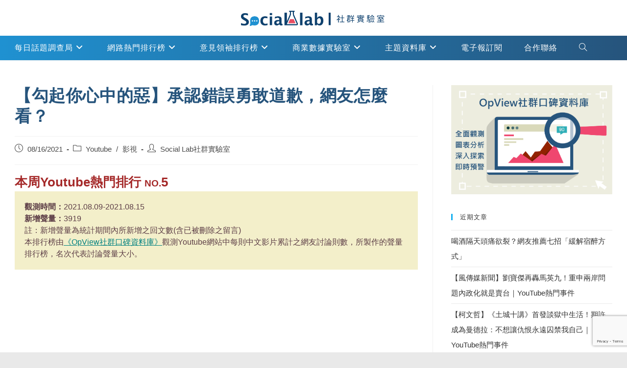

--- FILE ---
content_type: text/html; charset=UTF-8
request_url: https://www.social-lab.cc/2021/08/youtube/%E3%80%90%E5%8B%BE%E8%B5%B7%E4%BD%A0%E5%BF%83%E4%B8%AD%E7%9A%84%E6%83%A1%E3%80%91%E6%89%BF%E8%AA%8D%E9%8C%AF%E8%AA%A4%E5%8B%87%E6%95%A2%E9%81%93%E6%AD%89%EF%BC%8C%E7%B6%B2%E5%8F%8B%E6%80%8E%E9%BA%BC/
body_size: 34444
content:
<!DOCTYPE html>
<html class="html" lang="zh-TW">
<head>
	<meta charset="UTF-8">
	<link rel="profile" href="https://gmpg.org/xfn/11">

	<meta name='robots' content='index, follow, max-image-preview:large, max-snippet:-1, max-video-preview:-1' />
<meta name="viewport" content="width=device-width, initial-scale=1">
	
	<title>【勾起你心中的惡】承認錯誤勇敢道歉，網友怎麼看？ - Social Lab社群實驗室</title>
	<link rel="canonical" href="https://www.social-lab.cc/2021/08/youtube/【勾起你心中的惡】承認錯誤勇敢道歉，網友怎麼/" />
	<meta property="og:locale" content="zh_TW" />
	<meta property="og:type" content="article" />
	<meta property="og:title" content="【勾起你心中的惡】承認錯誤勇敢道歉，網友怎麼看？ - Social Lab社群實驗室" />
	<meta property="og:description" content="YT排行榜NO.5 觀測時間：2021.08.09-08.15" />
	<meta property="og:url" content="https://www.social-lab.cc/2021/08/youtube/【勾起你心中的惡】承認錯誤勇敢道歉，網友怎麼/" />
	<meta property="og:site_name" content="Social Lab社群實驗室" />
	<meta property="article:published_time" content="2021-08-16T06:26:54+00:00" />
	<meta property="article:modified_time" content="2021-08-16T08:39:28+00:00" />
	<meta property="og:image" content="https://www.social-lab.cc/wp-content/uploads/2021/08/對不起我搞砸了....jpeg" />
	<meta property="og:image:width" content="1280" />
	<meta property="og:image:height" content="720" />
	<meta property="og:image:type" content="image/jpeg" />
	<meta name="author" content="Social Lab社群實驗室" />
	<meta name="twitter:card" content="summary_large_image" />
	<meta name="twitter:label1" content="作者:" />
	<meta name="twitter:data1" content="Social Lab社群實驗室" />
	<script type="application/ld+json" class="yoast-schema-graph">{"@context":"https://schema.org","@graph":[{"@type":"Article","@id":"https://www.social-lab.cc/2021/08/youtube/%e3%80%90%e5%8b%be%e8%b5%b7%e4%bd%a0%e5%bf%83%e4%b8%ad%e7%9a%84%e6%83%a1%e3%80%91%e6%89%bf%e8%aa%8d%e9%8c%af%e8%aa%a4%e5%8b%87%e6%95%a2%e9%81%93%e6%ad%89%ef%bc%8c%e7%b6%b2%e5%8f%8b%e6%80%8e%e9%ba%bc/#article","isPartOf":{"@id":"https://www.social-lab.cc/2021/08/youtube/%e3%80%90%e5%8b%be%e8%b5%b7%e4%bd%a0%e5%bf%83%e4%b8%ad%e7%9a%84%e6%83%a1%e3%80%91%e6%89%bf%e8%aa%8d%e9%8c%af%e8%aa%a4%e5%8b%87%e6%95%a2%e9%81%93%e6%ad%89%ef%bc%8c%e7%b6%b2%e5%8f%8b%e6%80%8e%e9%ba%bc/"},"author":{"name":"Social Lab社群實驗室","@id":"https://www.social-lab.cc/#/schema/person/ef52e525fb04b73dc17aee0f487134a9"},"headline":"【勾起你心中的惡】承認錯誤勇敢道歉，網友怎麼看？","datePublished":"2021-08-16T06:26:54+00:00","dateModified":"2021-08-16T08:39:28+00:00","mainEntityOfPage":{"@id":"https://www.social-lab.cc/2021/08/youtube/%e3%80%90%e5%8b%be%e8%b5%b7%e4%bd%a0%e5%bf%83%e4%b8%ad%e7%9a%84%e6%83%a1%e3%80%91%e6%89%bf%e8%aa%8d%e9%8c%af%e8%aa%a4%e5%8b%87%e6%95%a2%e9%81%93%e6%ad%89%ef%bc%8c%e7%b6%b2%e5%8f%8b%e6%80%8e%e9%ba%bc/"},"wordCount":34,"publisher":{"@id":"https://www.social-lab.cc/#organization"},"image":{"@id":"https://www.social-lab.cc/2021/08/youtube/%e3%80%90%e5%8b%be%e8%b5%b7%e4%bd%a0%e5%bf%83%e4%b8%ad%e7%9a%84%e6%83%a1%e3%80%91%e6%89%bf%e8%aa%8d%e9%8c%af%e8%aa%a4%e5%8b%87%e6%95%a2%e9%81%93%e6%ad%89%ef%bc%8c%e7%b6%b2%e5%8f%8b%e6%80%8e%e9%ba%bc/#primaryimage"},"thumbnailUrl":"https://www.social-lab.cc/wp-content/uploads/2021/08/對不起我搞砸了....jpeg","keywords":["youtube","對不起","道歉"],"articleSection":["Youtube","影視"],"inLanguage":"zh-TW"},{"@type":"WebPage","@id":"https://www.social-lab.cc/2021/08/youtube/%e3%80%90%e5%8b%be%e8%b5%b7%e4%bd%a0%e5%bf%83%e4%b8%ad%e7%9a%84%e6%83%a1%e3%80%91%e6%89%bf%e8%aa%8d%e9%8c%af%e8%aa%a4%e5%8b%87%e6%95%a2%e9%81%93%e6%ad%89%ef%bc%8c%e7%b6%b2%e5%8f%8b%e6%80%8e%e9%ba%bc/","url":"https://www.social-lab.cc/2021/08/youtube/%e3%80%90%e5%8b%be%e8%b5%b7%e4%bd%a0%e5%bf%83%e4%b8%ad%e7%9a%84%e6%83%a1%e3%80%91%e6%89%bf%e8%aa%8d%e9%8c%af%e8%aa%a4%e5%8b%87%e6%95%a2%e9%81%93%e6%ad%89%ef%bc%8c%e7%b6%b2%e5%8f%8b%e6%80%8e%e9%ba%bc/","name":"【勾起你心中的惡】承認錯誤勇敢道歉，網友怎麼看？ - Social Lab社群實驗室","isPartOf":{"@id":"https://www.social-lab.cc/#website"},"primaryImageOfPage":{"@id":"https://www.social-lab.cc/2021/08/youtube/%e3%80%90%e5%8b%be%e8%b5%b7%e4%bd%a0%e5%bf%83%e4%b8%ad%e7%9a%84%e6%83%a1%e3%80%91%e6%89%bf%e8%aa%8d%e9%8c%af%e8%aa%a4%e5%8b%87%e6%95%a2%e9%81%93%e6%ad%89%ef%bc%8c%e7%b6%b2%e5%8f%8b%e6%80%8e%e9%ba%bc/#primaryimage"},"image":{"@id":"https://www.social-lab.cc/2021/08/youtube/%e3%80%90%e5%8b%be%e8%b5%b7%e4%bd%a0%e5%bf%83%e4%b8%ad%e7%9a%84%e6%83%a1%e3%80%91%e6%89%bf%e8%aa%8d%e9%8c%af%e8%aa%a4%e5%8b%87%e6%95%a2%e9%81%93%e6%ad%89%ef%bc%8c%e7%b6%b2%e5%8f%8b%e6%80%8e%e9%ba%bc/#primaryimage"},"thumbnailUrl":"https://www.social-lab.cc/wp-content/uploads/2021/08/對不起我搞砸了....jpeg","datePublished":"2021-08-16T06:26:54+00:00","dateModified":"2021-08-16T08:39:28+00:00","breadcrumb":{"@id":"https://www.social-lab.cc/2021/08/youtube/%e3%80%90%e5%8b%be%e8%b5%b7%e4%bd%a0%e5%bf%83%e4%b8%ad%e7%9a%84%e6%83%a1%e3%80%91%e6%89%bf%e8%aa%8d%e9%8c%af%e8%aa%a4%e5%8b%87%e6%95%a2%e9%81%93%e6%ad%89%ef%bc%8c%e7%b6%b2%e5%8f%8b%e6%80%8e%e9%ba%bc/#breadcrumb"},"inLanguage":"zh-TW","potentialAction":[{"@type":"ReadAction","target":["https://www.social-lab.cc/2021/08/youtube/%e3%80%90%e5%8b%be%e8%b5%b7%e4%bd%a0%e5%bf%83%e4%b8%ad%e7%9a%84%e6%83%a1%e3%80%91%e6%89%bf%e8%aa%8d%e9%8c%af%e8%aa%a4%e5%8b%87%e6%95%a2%e9%81%93%e6%ad%89%ef%bc%8c%e7%b6%b2%e5%8f%8b%e6%80%8e%e9%ba%bc/"]}]},{"@type":"ImageObject","inLanguage":"zh-TW","@id":"https://www.social-lab.cc/2021/08/youtube/%e3%80%90%e5%8b%be%e8%b5%b7%e4%bd%a0%e5%bf%83%e4%b8%ad%e7%9a%84%e6%83%a1%e3%80%91%e6%89%bf%e8%aa%8d%e9%8c%af%e8%aa%a4%e5%8b%87%e6%95%a2%e9%81%93%e6%ad%89%ef%bc%8c%e7%b6%b2%e5%8f%8b%e6%80%8e%e9%ba%bc/#primaryimage","url":"https://www.social-lab.cc/wp-content/uploads/2021/08/對不起我搞砸了....jpeg","contentUrl":"https://www.social-lab.cc/wp-content/uploads/2021/08/對不起我搞砸了....jpeg","width":1280,"height":720},{"@type":"BreadcrumbList","@id":"https://www.social-lab.cc/2021/08/youtube/%e3%80%90%e5%8b%be%e8%b5%b7%e4%bd%a0%e5%bf%83%e4%b8%ad%e7%9a%84%e6%83%a1%e3%80%91%e6%89%bf%e8%aa%8d%e9%8c%af%e8%aa%a4%e5%8b%87%e6%95%a2%e9%81%93%e6%ad%89%ef%bc%8c%e7%b6%b2%e5%8f%8b%e6%80%8e%e9%ba%bc/#breadcrumb","itemListElement":[{"@type":"ListItem","position":1,"name":"首頁","item":"https://www.social-lab.cc/"},{"@type":"ListItem","position":2,"name":"Youtube","item":"https://www.social-lab.cc/category/youtube/"},{"@type":"ListItem","position":3,"name":"【勾起你心中的惡】承認錯誤勇敢道歉，網友怎麼看？"}]},{"@type":"WebSite","@id":"https://www.social-lab.cc/#website","url":"https://www.social-lab.cc/","name":"Social Lab社群實驗室","description":"Social Lab社群實驗室","publisher":{"@id":"https://www.social-lab.cc/#organization"},"potentialAction":[{"@type":"SearchAction","target":{"@type":"EntryPoint","urlTemplate":"https://www.social-lab.cc/?s={search_term_string}"},"query-input":{"@type":"PropertyValueSpecification","valueRequired":true,"valueName":"search_term_string"}}],"inLanguage":"zh-TW"},{"@type":"Organization","@id":"https://www.social-lab.cc/#organization","name":"Social Lab社群實驗室","url":"https://www.social-lab.cc/","logo":{"@type":"ImageObject","inLanguage":"zh-TW","@id":"https://www.social-lab.cc/#/schema/logo/image/","url":"https://www.social-lab.cc/wp-content/uploads/2021/04/cropped-123-4.png","contentUrl":"https://www.social-lab.cc/wp-content/uploads/2021/04/cropped-123-4.png","width":587,"height":61,"caption":"Social Lab社群實驗室"},"image":{"@id":"https://www.social-lab.cc/#/schema/logo/image/"}},{"@type":"Person","@id":"https://www.social-lab.cc/#/schema/person/ef52e525fb04b73dc17aee0f487134a9","name":"Social Lab社群實驗室","image":{"@type":"ImageObject","inLanguage":"zh-TW","@id":"https://www.social-lab.cc/#/schema/person/image/","url":"https://secure.gravatar.com/avatar/4e7694c9f605c1c778877eee19d94f14?s=96&d=mm&r=g","contentUrl":"https://secure.gravatar.com/avatar/4e7694c9f605c1c778877eee19d94f14?s=96&d=mm&r=g","caption":"Social Lab社群實驗室"},"description":"Social Lab駐站研究員，若有相關問題，可寄信至sales@eland.com.tw","url":"https://www.social-lab.cc/author/opview/"}]}</script>
	


<link rel="alternate" type="application/rss+xml" title="訂閱《Social Lab社群實驗室》&raquo; 資訊提供" href="https://www.social-lab.cc/feed/" />
<script>
window._wpemojiSettings = {"baseUrl":"https:\/\/s.w.org\/images\/core\/emoji\/14.0.0\/72x72\/","ext":".png","svgUrl":"https:\/\/s.w.org\/images\/core\/emoji\/14.0.0\/svg\/","svgExt":".svg","source":{"concatemoji":"https:\/\/www.social-lab.cc\/wp-includes\/js\/wp-emoji-release.min.js?ver=6.4.7"}};
/*! This file is auto-generated */
!function(i,n){var o,s,e;function c(e){try{var t={supportTests:e,timestamp:(new Date).valueOf()};sessionStorage.setItem(o,JSON.stringify(t))}catch(e){}}function p(e,t,n){e.clearRect(0,0,e.canvas.width,e.canvas.height),e.fillText(t,0,0);var t=new Uint32Array(e.getImageData(0,0,e.canvas.width,e.canvas.height).data),r=(e.clearRect(0,0,e.canvas.width,e.canvas.height),e.fillText(n,0,0),new Uint32Array(e.getImageData(0,0,e.canvas.width,e.canvas.height).data));return t.every(function(e,t){return e===r[t]})}function u(e,t,n){switch(t){case"flag":return n(e,"\ud83c\udff3\ufe0f\u200d\u26a7\ufe0f","\ud83c\udff3\ufe0f\u200b\u26a7\ufe0f")?!1:!n(e,"\ud83c\uddfa\ud83c\uddf3","\ud83c\uddfa\u200b\ud83c\uddf3")&&!n(e,"\ud83c\udff4\udb40\udc67\udb40\udc62\udb40\udc65\udb40\udc6e\udb40\udc67\udb40\udc7f","\ud83c\udff4\u200b\udb40\udc67\u200b\udb40\udc62\u200b\udb40\udc65\u200b\udb40\udc6e\u200b\udb40\udc67\u200b\udb40\udc7f");case"emoji":return!n(e,"\ud83e\udef1\ud83c\udffb\u200d\ud83e\udef2\ud83c\udfff","\ud83e\udef1\ud83c\udffb\u200b\ud83e\udef2\ud83c\udfff")}return!1}function f(e,t,n){var r="undefined"!=typeof WorkerGlobalScope&&self instanceof WorkerGlobalScope?new OffscreenCanvas(300,150):i.createElement("canvas"),a=r.getContext("2d",{willReadFrequently:!0}),o=(a.textBaseline="top",a.font="600 32px Arial",{});return e.forEach(function(e){o[e]=t(a,e,n)}),o}function t(e){var t=i.createElement("script");t.src=e,t.defer=!0,i.head.appendChild(t)}"undefined"!=typeof Promise&&(o="wpEmojiSettingsSupports",s=["flag","emoji"],n.supports={everything:!0,everythingExceptFlag:!0},e=new Promise(function(e){i.addEventListener("DOMContentLoaded",e,{once:!0})}),new Promise(function(t){var n=function(){try{var e=JSON.parse(sessionStorage.getItem(o));if("object"==typeof e&&"number"==typeof e.timestamp&&(new Date).valueOf()<e.timestamp+604800&&"object"==typeof e.supportTests)return e.supportTests}catch(e){}return null}();if(!n){if("undefined"!=typeof Worker&&"undefined"!=typeof OffscreenCanvas&&"undefined"!=typeof URL&&URL.createObjectURL&&"undefined"!=typeof Blob)try{var e="postMessage("+f.toString()+"("+[JSON.stringify(s),u.toString(),p.toString()].join(",")+"));",r=new Blob([e],{type:"text/javascript"}),a=new Worker(URL.createObjectURL(r),{name:"wpTestEmojiSupports"});return void(a.onmessage=function(e){c(n=e.data),a.terminate(),t(n)})}catch(e){}c(n=f(s,u,p))}t(n)}).then(function(e){for(var t in e)n.supports[t]=e[t],n.supports.everything=n.supports.everything&&n.supports[t],"flag"!==t&&(n.supports.everythingExceptFlag=n.supports.everythingExceptFlag&&n.supports[t]);n.supports.everythingExceptFlag=n.supports.everythingExceptFlag&&!n.supports.flag,n.DOMReady=!1,n.readyCallback=function(){n.DOMReady=!0}}).then(function(){return e}).then(function(){var e;n.supports.everything||(n.readyCallback(),(e=n.source||{}).concatemoji?t(e.concatemoji):e.wpemoji&&e.twemoji&&(t(e.twemoji),t(e.wpemoji)))}))}((window,document),window._wpemojiSettings);
</script>
<style id='wp-emoji-styles-inline-css'>

	img.wp-smiley, img.emoji {
		display: inline !important;
		border: none !important;
		box-shadow: none !important;
		height: 1em !important;
		width: 1em !important;
		margin: 0 0.07em !important;
		vertical-align: -0.1em !important;
		background: none !important;
		padding: 0 !important;
	}
</style>
<link rel='stylesheet' id='wp-block-library-css' href='https://www.social-lab.cc/wp-includes/css/dist/block-library/style.min.css?ver=6.4.7' media='all' />
<style id='wp-block-library-theme-inline-css'>
.wp-block-audio figcaption{color:#555;font-size:13px;text-align:center}.is-dark-theme .wp-block-audio figcaption{color:hsla(0,0%,100%,.65)}.wp-block-audio{margin:0 0 1em}.wp-block-code{border:1px solid #ccc;border-radius:4px;font-family:Menlo,Consolas,monaco,monospace;padding:.8em 1em}.wp-block-embed figcaption{color:#555;font-size:13px;text-align:center}.is-dark-theme .wp-block-embed figcaption{color:hsla(0,0%,100%,.65)}.wp-block-embed{margin:0 0 1em}.blocks-gallery-caption{color:#555;font-size:13px;text-align:center}.is-dark-theme .blocks-gallery-caption{color:hsla(0,0%,100%,.65)}.wp-block-image figcaption{color:#555;font-size:13px;text-align:center}.is-dark-theme .wp-block-image figcaption{color:hsla(0,0%,100%,.65)}.wp-block-image{margin:0 0 1em}.wp-block-pullquote{border-bottom:4px solid;border-top:4px solid;color:currentColor;margin-bottom:1.75em}.wp-block-pullquote cite,.wp-block-pullquote footer,.wp-block-pullquote__citation{color:currentColor;font-size:.8125em;font-style:normal;text-transform:uppercase}.wp-block-quote{border-left:.25em solid;margin:0 0 1.75em;padding-left:1em}.wp-block-quote cite,.wp-block-quote footer{color:currentColor;font-size:.8125em;font-style:normal;position:relative}.wp-block-quote.has-text-align-right{border-left:none;border-right:.25em solid;padding-left:0;padding-right:1em}.wp-block-quote.has-text-align-center{border:none;padding-left:0}.wp-block-quote.is-large,.wp-block-quote.is-style-large,.wp-block-quote.is-style-plain{border:none}.wp-block-search .wp-block-search__label{font-weight:700}.wp-block-search__button{border:1px solid #ccc;padding:.375em .625em}:where(.wp-block-group.has-background){padding:1.25em 2.375em}.wp-block-separator.has-css-opacity{opacity:.4}.wp-block-separator{border:none;border-bottom:2px solid;margin-left:auto;margin-right:auto}.wp-block-separator.has-alpha-channel-opacity{opacity:1}.wp-block-separator:not(.is-style-wide):not(.is-style-dots){width:100px}.wp-block-separator.has-background:not(.is-style-dots){border-bottom:none;height:1px}.wp-block-separator.has-background:not(.is-style-wide):not(.is-style-dots){height:2px}.wp-block-table{margin:0 0 1em}.wp-block-table td,.wp-block-table th{word-break:normal}.wp-block-table figcaption{color:#555;font-size:13px;text-align:center}.is-dark-theme .wp-block-table figcaption{color:hsla(0,0%,100%,.65)}.wp-block-video figcaption{color:#555;font-size:13px;text-align:center}.is-dark-theme .wp-block-video figcaption{color:hsla(0,0%,100%,.65)}.wp-block-video{margin:0 0 1em}.wp-block-template-part.has-background{margin-bottom:0;margin-top:0;padding:1.25em 2.375em}
</style>
<style id='classic-theme-styles-inline-css'>
/*! This file is auto-generated */
.wp-block-button__link{color:#fff;background-color:#32373c;border-radius:9999px;box-shadow:none;text-decoration:none;padding:calc(.667em + 2px) calc(1.333em + 2px);font-size:1.125em}.wp-block-file__button{background:#32373c;color:#fff;text-decoration:none}
</style>
<style id='global-styles-inline-css'>
body{--wp--preset--color--black: #000000;--wp--preset--color--cyan-bluish-gray: #abb8c3;--wp--preset--color--white: #ffffff;--wp--preset--color--pale-pink: #f78da7;--wp--preset--color--vivid-red: #cf2e2e;--wp--preset--color--luminous-vivid-orange: #ff6900;--wp--preset--color--luminous-vivid-amber: #fcb900;--wp--preset--color--light-green-cyan: #7bdcb5;--wp--preset--color--vivid-green-cyan: #00d084;--wp--preset--color--pale-cyan-blue: #8ed1fc;--wp--preset--color--vivid-cyan-blue: #0693e3;--wp--preset--color--vivid-purple: #9b51e0;--wp--preset--gradient--vivid-cyan-blue-to-vivid-purple: linear-gradient(135deg,rgba(6,147,227,1) 0%,rgb(155,81,224) 100%);--wp--preset--gradient--light-green-cyan-to-vivid-green-cyan: linear-gradient(135deg,rgb(122,220,180) 0%,rgb(0,208,130) 100%);--wp--preset--gradient--luminous-vivid-amber-to-luminous-vivid-orange: linear-gradient(135deg,rgba(252,185,0,1) 0%,rgba(255,105,0,1) 100%);--wp--preset--gradient--luminous-vivid-orange-to-vivid-red: linear-gradient(135deg,rgba(255,105,0,1) 0%,rgb(207,46,46) 100%);--wp--preset--gradient--very-light-gray-to-cyan-bluish-gray: linear-gradient(135deg,rgb(238,238,238) 0%,rgb(169,184,195) 100%);--wp--preset--gradient--cool-to-warm-spectrum: linear-gradient(135deg,rgb(74,234,220) 0%,rgb(151,120,209) 20%,rgb(207,42,186) 40%,rgb(238,44,130) 60%,rgb(251,105,98) 80%,rgb(254,248,76) 100%);--wp--preset--gradient--blush-light-purple: linear-gradient(135deg,rgb(255,206,236) 0%,rgb(152,150,240) 100%);--wp--preset--gradient--blush-bordeaux: linear-gradient(135deg,rgb(254,205,165) 0%,rgb(254,45,45) 50%,rgb(107,0,62) 100%);--wp--preset--gradient--luminous-dusk: linear-gradient(135deg,rgb(255,203,112) 0%,rgb(199,81,192) 50%,rgb(65,88,208) 100%);--wp--preset--gradient--pale-ocean: linear-gradient(135deg,rgb(255,245,203) 0%,rgb(182,227,212) 50%,rgb(51,167,181) 100%);--wp--preset--gradient--electric-grass: linear-gradient(135deg,rgb(202,248,128) 0%,rgb(113,206,126) 100%);--wp--preset--gradient--midnight: linear-gradient(135deg,rgb(2,3,129) 0%,rgb(40,116,252) 100%);--wp--preset--font-size--small: 13px;--wp--preset--font-size--medium: 20px;--wp--preset--font-size--large: 36px;--wp--preset--font-size--x-large: 42px;--wp--preset--spacing--20: 0.44rem;--wp--preset--spacing--30: 0.67rem;--wp--preset--spacing--40: 1rem;--wp--preset--spacing--50: 1.5rem;--wp--preset--spacing--60: 2.25rem;--wp--preset--spacing--70: 3.38rem;--wp--preset--spacing--80: 5.06rem;--wp--preset--shadow--natural: 6px 6px 9px rgba(0, 0, 0, 0.2);--wp--preset--shadow--deep: 12px 12px 50px rgba(0, 0, 0, 0.4);--wp--preset--shadow--sharp: 6px 6px 0px rgba(0, 0, 0, 0.2);--wp--preset--shadow--outlined: 6px 6px 0px -3px rgba(255, 255, 255, 1), 6px 6px rgba(0, 0, 0, 1);--wp--preset--shadow--crisp: 6px 6px 0px rgba(0, 0, 0, 1);}:where(.is-layout-flex){gap: 0.5em;}:where(.is-layout-grid){gap: 0.5em;}body .is-layout-flow > .alignleft{float: left;margin-inline-start: 0;margin-inline-end: 2em;}body .is-layout-flow > .alignright{float: right;margin-inline-start: 2em;margin-inline-end: 0;}body .is-layout-flow > .aligncenter{margin-left: auto !important;margin-right: auto !important;}body .is-layout-constrained > .alignleft{float: left;margin-inline-start: 0;margin-inline-end: 2em;}body .is-layout-constrained > .alignright{float: right;margin-inline-start: 2em;margin-inline-end: 0;}body .is-layout-constrained > .aligncenter{margin-left: auto !important;margin-right: auto !important;}body .is-layout-constrained > :where(:not(.alignleft):not(.alignright):not(.alignfull)){max-width: var(--wp--style--global--content-size);margin-left: auto !important;margin-right: auto !important;}body .is-layout-constrained > .alignwide{max-width: var(--wp--style--global--wide-size);}body .is-layout-flex{display: flex;}body .is-layout-flex{flex-wrap: wrap;align-items: center;}body .is-layout-flex > *{margin: 0;}body .is-layout-grid{display: grid;}body .is-layout-grid > *{margin: 0;}:where(.wp-block-columns.is-layout-flex){gap: 2em;}:where(.wp-block-columns.is-layout-grid){gap: 2em;}:where(.wp-block-post-template.is-layout-flex){gap: 1.25em;}:where(.wp-block-post-template.is-layout-grid){gap: 1.25em;}.has-black-color{color: var(--wp--preset--color--black) !important;}.has-cyan-bluish-gray-color{color: var(--wp--preset--color--cyan-bluish-gray) !important;}.has-white-color{color: var(--wp--preset--color--white) !important;}.has-pale-pink-color{color: var(--wp--preset--color--pale-pink) !important;}.has-vivid-red-color{color: var(--wp--preset--color--vivid-red) !important;}.has-luminous-vivid-orange-color{color: var(--wp--preset--color--luminous-vivid-orange) !important;}.has-luminous-vivid-amber-color{color: var(--wp--preset--color--luminous-vivid-amber) !important;}.has-light-green-cyan-color{color: var(--wp--preset--color--light-green-cyan) !important;}.has-vivid-green-cyan-color{color: var(--wp--preset--color--vivid-green-cyan) !important;}.has-pale-cyan-blue-color{color: var(--wp--preset--color--pale-cyan-blue) !important;}.has-vivid-cyan-blue-color{color: var(--wp--preset--color--vivid-cyan-blue) !important;}.has-vivid-purple-color{color: var(--wp--preset--color--vivid-purple) !important;}.has-black-background-color{background-color: var(--wp--preset--color--black) !important;}.has-cyan-bluish-gray-background-color{background-color: var(--wp--preset--color--cyan-bluish-gray) !important;}.has-white-background-color{background-color: var(--wp--preset--color--white) !important;}.has-pale-pink-background-color{background-color: var(--wp--preset--color--pale-pink) !important;}.has-vivid-red-background-color{background-color: var(--wp--preset--color--vivid-red) !important;}.has-luminous-vivid-orange-background-color{background-color: var(--wp--preset--color--luminous-vivid-orange) !important;}.has-luminous-vivid-amber-background-color{background-color: var(--wp--preset--color--luminous-vivid-amber) !important;}.has-light-green-cyan-background-color{background-color: var(--wp--preset--color--light-green-cyan) !important;}.has-vivid-green-cyan-background-color{background-color: var(--wp--preset--color--vivid-green-cyan) !important;}.has-pale-cyan-blue-background-color{background-color: var(--wp--preset--color--pale-cyan-blue) !important;}.has-vivid-cyan-blue-background-color{background-color: var(--wp--preset--color--vivid-cyan-blue) !important;}.has-vivid-purple-background-color{background-color: var(--wp--preset--color--vivid-purple) !important;}.has-black-border-color{border-color: var(--wp--preset--color--black) !important;}.has-cyan-bluish-gray-border-color{border-color: var(--wp--preset--color--cyan-bluish-gray) !important;}.has-white-border-color{border-color: var(--wp--preset--color--white) !important;}.has-pale-pink-border-color{border-color: var(--wp--preset--color--pale-pink) !important;}.has-vivid-red-border-color{border-color: var(--wp--preset--color--vivid-red) !important;}.has-luminous-vivid-orange-border-color{border-color: var(--wp--preset--color--luminous-vivid-orange) !important;}.has-luminous-vivid-amber-border-color{border-color: var(--wp--preset--color--luminous-vivid-amber) !important;}.has-light-green-cyan-border-color{border-color: var(--wp--preset--color--light-green-cyan) !important;}.has-vivid-green-cyan-border-color{border-color: var(--wp--preset--color--vivid-green-cyan) !important;}.has-pale-cyan-blue-border-color{border-color: var(--wp--preset--color--pale-cyan-blue) !important;}.has-vivid-cyan-blue-border-color{border-color: var(--wp--preset--color--vivid-cyan-blue) !important;}.has-vivid-purple-border-color{border-color: var(--wp--preset--color--vivid-purple) !important;}.has-vivid-cyan-blue-to-vivid-purple-gradient-background{background: var(--wp--preset--gradient--vivid-cyan-blue-to-vivid-purple) !important;}.has-light-green-cyan-to-vivid-green-cyan-gradient-background{background: var(--wp--preset--gradient--light-green-cyan-to-vivid-green-cyan) !important;}.has-luminous-vivid-amber-to-luminous-vivid-orange-gradient-background{background: var(--wp--preset--gradient--luminous-vivid-amber-to-luminous-vivid-orange) !important;}.has-luminous-vivid-orange-to-vivid-red-gradient-background{background: var(--wp--preset--gradient--luminous-vivid-orange-to-vivid-red) !important;}.has-very-light-gray-to-cyan-bluish-gray-gradient-background{background: var(--wp--preset--gradient--very-light-gray-to-cyan-bluish-gray) !important;}.has-cool-to-warm-spectrum-gradient-background{background: var(--wp--preset--gradient--cool-to-warm-spectrum) !important;}.has-blush-light-purple-gradient-background{background: var(--wp--preset--gradient--blush-light-purple) !important;}.has-blush-bordeaux-gradient-background{background: var(--wp--preset--gradient--blush-bordeaux) !important;}.has-luminous-dusk-gradient-background{background: var(--wp--preset--gradient--luminous-dusk) !important;}.has-pale-ocean-gradient-background{background: var(--wp--preset--gradient--pale-ocean) !important;}.has-electric-grass-gradient-background{background: var(--wp--preset--gradient--electric-grass) !important;}.has-midnight-gradient-background{background: var(--wp--preset--gradient--midnight) !important;}.has-small-font-size{font-size: var(--wp--preset--font-size--small) !important;}.has-medium-font-size{font-size: var(--wp--preset--font-size--medium) !important;}.has-large-font-size{font-size: var(--wp--preset--font-size--large) !important;}.has-x-large-font-size{font-size: var(--wp--preset--font-size--x-large) !important;}
.wp-block-navigation a:where(:not(.wp-element-button)){color: inherit;}
:where(.wp-block-post-template.is-layout-flex){gap: 1.25em;}:where(.wp-block-post-template.is-layout-grid){gap: 1.25em;}
:where(.wp-block-columns.is-layout-flex){gap: 2em;}:where(.wp-block-columns.is-layout-grid){gap: 2em;}
.wp-block-pullquote{font-size: 1.5em;line-height: 1.6;}
</style>
<style   data-wpacu-inline-css-file='1'>
/*!/wp-content/plugins/contact-form-7/includes/css/styles.css*/.wpcf7 .screen-reader-response{position:absolute;overflow:hidden;clip:rect(1px,1px,1px,1px);clip-path:inset(50%);height:1px;width:1px;margin:-1px;padding:0;border:0;word-wrap:normal!important}.wpcf7 form .wpcf7-response-output{margin:2em .5em 1em;padding:.2em 1em;border:2px solid #00a0d2}.wpcf7 form.init .wpcf7-response-output,.wpcf7 form.resetting .wpcf7-response-output,.wpcf7 form.submitting .wpcf7-response-output{display:none}.wpcf7 form.sent .wpcf7-response-output{border-color:#46b450}.wpcf7 form.failed .wpcf7-response-output,.wpcf7 form.aborted .wpcf7-response-output{border-color:#dc3232}.wpcf7 form.spam .wpcf7-response-output{border-color:#f56e28}.wpcf7 form.invalid .wpcf7-response-output,.wpcf7 form.unaccepted .wpcf7-response-output,.wpcf7 form.payment-required .wpcf7-response-output{border-color:#ffb900}.wpcf7-form-control-wrap{position:relative}.wpcf7-not-valid-tip{color:#dc3232;font-size:1em;font-weight:400;display:block}.use-floating-validation-tip .wpcf7-not-valid-tip{position:relative;top:-2ex;left:1em;z-index:100;border:1px solid #dc3232;background:#fff;padding:.2em .8em;width:24em}.wpcf7-list-item{display:inline-block;margin:0 0 0 1em}.wpcf7-list-item-label::before,.wpcf7-list-item-label::after{content:" "}.wpcf7-spinner{visibility:hidden;display:inline-block;background-color:#23282d;opacity:.75;width:24px;height:24px;border:none;border-radius:100%;padding:0;margin:0 24px;position:relative}form.submitting .wpcf7-spinner{visibility:visible}.wpcf7-spinner::before{content:'';position:absolute;background-color:#fbfbfc;top:4px;left:4px;width:6px;height:6px;border:none;border-radius:100%;transform-origin:8px 8px;animation-name:spin;animation-duration:1000ms;animation-timing-function:linear;animation-iteration-count:infinite}@media (prefers-reduced-motion:reduce){.wpcf7-spinner::before{animation-name:blink;animation-duration:2000ms}}@keyframes spin{from{transform:rotate(0deg)}to{transform:rotate(360deg)}}@keyframes blink{from{opacity:0}50%{opacity:1}to{opacity:0}}.wpcf7 [inert]{opacity:.5}.wpcf7 input[type="file"]{cursor:pointer}.wpcf7 input[type="file"]:disabled{cursor:default}.wpcf7 .wpcf7-submit:disabled{cursor:not-allowed}.wpcf7 input[type="url"],.wpcf7 input[type="email"],.wpcf7 input[type="tel"]{direction:ltr}.wpcf7-reflection>output{display:list-item;list-style:none}.wpcf7-reflection>output[hidden]{display:none}
</style>
<style   data-wpacu-inline-css-file='1'>
/*!/wp-content/plugins/featured-video-plus/styles/frontend.css*/.featured-video-plus.fvp-responsive .wp-video{width:auto!important;height:auto!important}.featured-video-plus.fvp-responsive .wp-video video{width:100%!important;height:auto!important}.featured-video-plus.fvp-responsive .mejs-container{width:100%!important;height:auto!important;padding-top:57%}.featured-video-plus.fvp-responsive .mejs-overlay,.featured-video-plus.fvp-responsive .mejs-poster{width:100%!important;height:100%!important}.featured-video-plus.fvp-responsive .mejs-mediaelement video{position:absolute;top:0;left:0;right:0;bottom:0;width:100%!important;height:100%!important}.featured-video-plus.fvp-responsive audio{width:100%}.featured-video-plus.fvp-center{text-align:center}.featured-video-plus.fvp-center .wp-video{margin:0 auto}.featured-video-plus.fvp-right{text-align:right}.featured-video-plus.fvp-right .wp-video{margin:0 0 auto auto}.featured-video-plus.fvp-left{text-align:left}.featured-video-plus.fvp-left .wp-video{margin:0 auto auto 0}.fvp-overlay,.fvp-dynamic{position:relative;display:block;height:auto;width:auto}.fvp-overlay .fvp-actionicon,.fvp-dynamic .fvp-actionicon{background:#fff0 no-repeat scroll center center;position:absolute;top:0;left:0;z-index:999;pointer-events:none;display:none}.fvp-overlay .fvp-actionicon.play,.fvp-dynamic .fvp-actionicon.play{display:block;background-image:url(/wp-content/plugins/featured-video-plus/styles/../img/playicon.png)}.fvp-overlay .fvp-actionicon.load,.fvp-dynamic .fvp-actionicon.load{display:block}.fvp-overlay .fvp-actionicon.load.w,.fvp-dynamic .fvp-actionicon.load.w{background-image:url(/wp-content/plugins/featured-video-plus/styles/../img/loadicon_w.gif)}.fvp-overlay .fvp-actionicon.load.b,.fvp-dynamic .fvp-actionicon.load.b{background-image:url(/wp-content/plugins/featured-video-plus/styles/../img/loadicon_b.gif)}#DOMWindow{background:#fff0 center center no-repeat;width:auto;height:auto;margin:auto auto;overflow:hidden;background-image:url(/wp-content/plugins/featured-video-plus/styles/../img/loadicon_w.gif)}.fvp-onload{display:none!important;height:0;width:0;visibility:hidden}.featured-video-plus .wp-video a:not(.post-thumbnail){display:none}.no-js .featured-video-plus .wp-video a:not(.post-thumbnail){display:inline}.featured-video-plus.fvp-responsive.fvp-spotify .fluid-width-video-wrapper{padding-top:100%!important}
</style>
<link rel='stylesheet' id='font-awesome-css' href='https://www.social-lab.cc/wp-content/themes/oceanwp/assets/fonts/fontawesome/css/all.min.css?ver=6.4.2' media='all' />
<link rel='stylesheet' id='simple-line-icons-css' href='https://www.social-lab.cc/wp-content/themes/oceanwp/assets/css/third/simple-line-icons.min.css?ver=2.4.0' media='all' />
<link rel='stylesheet' id='oceanwp-style-css' href='https://www.social-lab.cc/wp-content/themes/oceanwp/assets/css/style.min.css?ver=3.5.3' media='all' />
<link rel='stylesheet' id='tablepress-default-css' href='https://www.social-lab.cc/wp-content/plugins/tablepress/css/build/default.css?ver=2.4.4' media='all' />
<link rel='stylesheet' id='oe-widgets-style-css' href='https://www.social-lab.cc/wp-content/cache/asset-cleanup/css/item/ocean-extra__assets__css__widgets-css-vbd7580ac85dad2227bb9b725a25ea3b4180d296b.css' media='all' />
<script id="fvp-frontend-js-extra">
var fvpdata = {"ajaxurl":"https:\/\/www.social-lab.cc\/wp-admin\/admin-ajax.php","nonce":"06bdfacc20","fitvids":"1","dynamic":"","overlay":"","opacity":"0.75","color":"b","width":"640"};
</script>
<script id='wpacu-combined-js-head-group-1' src='https://www.social-lab.cc/wp-content/cache/asset-cleanup/js/head-183c677662410da5be5f0966f56c3fb90836df88.js'></script><link rel="alternate" type="application/json+oembed" href="https://www.social-lab.cc/wp-json/oembed/1.0/embed?url=https%3A%2F%2Fwww.social-lab.cc%2F2021%2F08%2Fyoutube%2F%25e3%2580%2590%25e5%258b%25be%25e8%25b5%25b7%25e4%25bd%25a0%25e5%25bf%2583%25e4%25b8%25ad%25e7%259a%2584%25e6%2583%25a1%25e3%2580%2591%25e6%2589%25bf%25e8%25aa%258d%25e9%258c%25af%25e8%25aa%25a4%25e5%258b%2587%25e6%2595%25a2%25e9%2581%2593%25e6%25ad%2589%25ef%25bc%258c%25e7%25b6%25b2%25e5%258f%258b%25e6%2580%258e%25e9%25ba%25bc%2F" />
<link rel="alternate" type="text/xml+oembed" href="https://www.social-lab.cc/wp-json/oembed/1.0/embed?url=https%3A%2F%2Fwww.social-lab.cc%2F2021%2F08%2Fyoutube%2F%25e3%2580%2590%25e5%258b%25be%25e8%25b5%25b7%25e4%25bd%25a0%25e5%25bf%2583%25e4%25b8%25ad%25e7%259a%2584%25e6%2583%25a1%25e3%2580%2591%25e6%2589%25bf%25e8%25aa%258d%25e9%258c%25af%25e8%25aa%25a4%25e5%258b%2587%25e6%2595%25a2%25e9%2581%2593%25e6%25ad%2589%25ef%25bc%258c%25e7%25b6%25b2%25e5%258f%258b%25e6%2580%258e%25e9%25ba%25bc%2F&#038;format=xml" />
<script type='text/javascript'>
/* <![CDATA[ */
var VPData = {"version":"3.3.4","pro":false,"__":{"couldnt_retrieve_vp":"Couldn't retrieve Visual Portfolio ID.","pswp_close":"Close (Esc)","pswp_share":"Share","pswp_fs":"Toggle fullscreen","pswp_zoom":"Zoom in\/out","pswp_prev":"Previous (arrow left)","pswp_next":"Next (arrow right)","pswp_share_fb":"Share on Facebook","pswp_share_tw":"Tweet","pswp_share_pin":"Pin it","pswp_download":"Download","fancybox_close":"Close","fancybox_next":"Next","fancybox_prev":"Previous","fancybox_error":"The requested content cannot be loaded. <br \/> Please try again later.","fancybox_play_start":"Start slideshow","fancybox_play_stop":"Pause slideshow","fancybox_full_screen":"Full screen","fancybox_thumbs":"Thumbnails","fancybox_download":"Download","fancybox_share":"Share","fancybox_zoom":"Zoom"},"settingsPopupGallery":{"enable_on_wordpress_images":false,"vendor":"fancybox","deep_linking":false,"deep_linking_url_to_share_images":false,"show_arrows":true,"show_counter":true,"show_zoom_button":true,"show_fullscreen_button":true,"show_share_button":true,"show_close_button":true,"show_thumbs":true,"show_download_button":false,"show_slideshow":false,"click_to_zoom":true,"restore_focus":true},"screenSizes":[320,576,768,992,1200]};
/* ]]> */
</script>
		<noscript>
			<style type="text/css">
				.vp-portfolio__preloader-wrap{display:none}.vp-portfolio__filter-wrap,.vp-portfolio__items-wrap,.vp-portfolio__pagination-wrap,.vp-portfolio__sort-wrap{opacity:1;visibility:visible}.vp-portfolio__item .vp-portfolio__item-img noscript+img,.vp-portfolio__thumbnails-wrap{display:none}
			</style>
		</noscript>
				<style type="text/css">
			/* If html does not have either class, do not show lazy loaded images. */
			html:not(.vp-lazyload-enabled):not(.js) .vp-lazyload {
				display: none;
			}
		</style>
		<script>
			document.documentElement.classList.add(
				'vp-lazyload-enabled'
			);
		</script>
		
<script>(function(w,d,s,l,i){w[l]=w[l]||[];w[l].push({'gtm.start':
new Date().getTime(),event:'gtm.js'});var f=d.getElementsByTagName(s)[0],
j=d.createElement(s),dl=l!='dataLayer'?'&l='+l:'';j.async=true;j.src=
'https://www.googletagmanager.com/gtm.js?id='+i+dl;f.parentNode.insertBefore(j,f);
})(window,document,'script','dataLayer','GTM-KHVSBS5');</script>




<script>
  !function(f,b,e,v,n,t,s)
  {if(f.fbq)return;n=f.fbq=function(){n.callMethod?
  n.callMethod.apply(n,arguments):n.queue.push(arguments)};
  if(!f._fbq)f._fbq=n;n.push=n;n.loaded=!0;n.version='2.0';
  n.queue=[];t=b.createElement(e);t.async=!0;
  t.src=v;s=b.getElementsByTagName(e)[0];
  s.parentNode.insertBefore(t,s)}(window, document,'script',
  'https://connect.facebook.net/en_US/fbevents.js');
  fbq('init', '570535406678824');
  fbq('track', 'PageView');
</script>
<noscript><img height="1" width="1" style="display:none"
  src="https://www.facebook.com/tr?id=570535406678824&ev=PageView&noscript=1"
/></noscript>
<meta name="facebook-domain-verification" content="m5g1j2mx2v4ly8zgkwigsa0cof9k7g" />



<script>(function(w,d,s,l,i){w[l]=w[l]||[];w[l].push({'gtm.start':
new Date().getTime(),event:'gtm.js'});var f=d.getElementsByTagName(s)[0],
j=d.createElement(s),dl=l!='dataLayer'?'&l='+l:'';j.async=true;j.src=
'https://www.googletagmanager.com/gtm.js?id='+i+dl;f.parentNode.insertBefore(j,f);
})(window,document,'script','dataLayer','GTM-54K3GFS');</script>
<style id="uagb-style-conditional-extension">@media (min-width: 1025px){body .uag-hide-desktop.uagb-google-map__wrap,body .uag-hide-desktop{display:none !important}}@media (min-width: 768px) and (max-width: 1024px){body .uag-hide-tab.uagb-google-map__wrap,body .uag-hide-tab{display:none !important}}@media (max-width: 767px){body .uag-hide-mob.uagb-google-map__wrap,body .uag-hide-mob{display:none !important}}</style><link rel="icon" href="https://www.social-lab.cc/wp-content/uploads/2018/03/cropped-logo-icon-01-32x32.png" sizes="32x32" />
<link rel="icon" href="https://www.social-lab.cc/wp-content/uploads/2018/03/cropped-logo-icon-01-192x192.png" sizes="192x192" />
<link rel="apple-touch-icon" href="https://www.social-lab.cc/wp-content/uploads/2018/03/cropped-logo-icon-01-180x180.png" />
<meta name="msapplication-TileImage" content="https://www.social-lab.cc/wp-content/uploads/2018/03/cropped-logo-icon-01-270x270.png" />
		<style id="wp-custom-css">
			h1,h2,h3,h4,h5,h6,body,div,p{font-family:微軟正黑體,"Microsoft JhengHei","Source Sans Pro","Helvetica Neue",Helvetica,Arial,sans-serif !important}/*content-area*/.content-area.clr .entry-content p{line-height:1.5;color:#333333}.content-area.clr h1.single-post-title{color:#26547c!important;line-height:42px!important}.content-area .entry-content.clr h2{font-size:26px!important;color:#EF476F!important;padding:16px 0!important}.content-area .entry-content.clr h2:after{border-bottom:3px solid #ef476f!important}.content-area .entry-content.clr h3{font-size:24px!important;color:#D87093!important;margin:0 0 16px 0!important}.content-area .entry-content.clr h5{padding:0!important}.content-area .entry-content.clr a{color:#008080!important}.content-area .entry-content.clr a:hover{color:#003300!important}/* social insight */.single-post.post-template-default.post-in-category-social-insights h1,.single-post.post-template-default.post-in-category-housebuilder-ranking h1,.single-post.post-template-default.post-in-category-industry-zone h1,.single-post.post-template-default.post-in-category-health-ranking h1{color:#26547c;line-height:42px}.single-post.post-template-default.post-in-category-social-insights h2{font-weight:900;color:#D87093;padding:32px 0;font-size:26px}.single-post.post-template-default.post-in-category-social-insights h2:after{content:"";display:block;width:20%;padding-top:10px;border-bottom:3px solid #D87093}.single-post.post-template-default.post-in-category-social-insights h3{font-weight:900;color:#ef476f;margin:32px 0;font-size:24px}.single-post.post-template-default.post-in-category-social-insights h4{font-weight:900;color:#007799;font-size:20px}body.post-in-category-social-insights div div main div div div article div div div h4::before{content:"•";color:#007799;padding-right:8px}.single-post.post-template-default.post-in-category-social-insights h5{font-weight:400;color:#26547c;text-align:center;padding:0 0 24px;font-size:17px}.single-post.post-template-default.post-in-category-social-insights h6{font-weight:400;background-color:#DDDDDD;color:#444444;padding:15px 5px;line-height:24px}.single-post.post-template-default.post-in-category-social-insights blockquote p{font-size:17px}blockquote{background:#f5f5f5;color:#444444;font-size:13px;font-style:normal;border-left:4px solid #ef476f;padding:15px 10px 1px 10px}/*排行榜按鈕*/.button{display:inline-block;text-align:center;vertical-align:middle;padding:5px 100px;border:0 solid #ffffff;border-radius:5px;background:#ebc400;background:-webkit-gradient(linear,left top,left bottom,from(#ebc400),to(#ffd505));background:-moz-linear-gradient(top,#ebc400,#ffd505);background:linear-gradient(to bottom,#ebc400,#ffd505);font:normal normal normal 14px arial;color:#0f0f0f;text-decoration:none}.button:hover,.button:focus{background:#ffeb00;background:-webkit-gradient(linear,left top,left bottom,from(#ffeb00),to(#ffff06));background:-moz-linear-gradient(top,#ffeb00,#ffff06);background:linear-gradient(to bottom,#ffeb00,#ffff06);color:#0f0f0f;text-decoration:none}.button:active{background:#8d7600;background:-webkit-gradient(linear,left top,left bottom,from(#8d7600),to(#ffd505));background:-moz-linear-gradient(top,#8d7600,#ffd505);background:linear-gradient(to bottom,#8d7600,#ffd505)}.button:before{content:"\0000a0";display:inline-block;height:24px;width:24px;line-height:24px;margin:0 4px -6px -4px;position:relative;top:0;left:0;background:url("[data-uri]") no-repeat left center transparent;background-size:100% 100%}/*排行榜附註與標頭*/.rankNote{background-color:#F3EFCA;color:#5c3d46;padding:20px;font-size:16px;line-height:24px}.newsNote{background-color:#F3EFCA;color:#5c3d46;padding:20px;font-size:16px;line-height:24px}.FBNote{background-color:#F3EFCA;color:#5c3d46;padding:20px;font-size:16px;line-height:24px}.mobile01Note{background-color:#F3EFCA;color:#5c3d46;padding:20px;font-size:16px;line-height:24px}.PTTNote{background-color:#F3EFCA;color:#5c3d46;padding:20px;font-size:16px;line-height:24px}.DcardNote{background-color:#F3EFCA;color:#5c3d46;padding:20px;font-size:16px;line-height:24px}.YoutubeNote{background-color:#F3EFCA;color:#5c3d46;padding:20px;font-size:16px;line-height:24px}.newsfont{font-size:26px;color:#fcc300;font-weight:bold;line-height:30px}.FBfont{font-size:26px;color:#4267b2;font-weight:bold;line-height:30px}.mobile01font{font-size:26px;color:#3d6e3d;font-weight:bold;line-height:30px}.PTTfont{font-size:26px;color:#616161;font-weight:bold;line-height:30px}.Dcardfont{font-size:26px;color:#006aa6;font-weight:bold;line-height:30px}.Youtubefont{font-size:26px;color:#A52A2A;font-weight:bold;line-height:30px}/*排行榜RWD table for PC*/.tg{border-collapse:collapse;border-spacing:0}.tg td{font-size:16px;line-height:24px;padding:10px 5px;border-style:solid;border-width:1px;overflow:hidden;word-break:normal;border-color:black}.tg th{font-size:16px;line-height:24px;font-weight:normal;padding:10px 5px;border-style:solid;border-width:1px;overflow:hidden;word-break:normal;border-color:black}.tg .tg-i5vd{font-weight:bold;background-color:#3e5085;color:#ffffff;border-color:#efefef;vertical-align:top}.tg .tg-uz9j{border-color:#efefef;vertical-align:top}.tg .tg-uz8j{border-color:#efefef;vertical-align:top;background-color:#d8e2d7}@media screen and (max-width:700px){.tg{display:none}.tg{width:auto !important}.tg col{width:auto !important}.tg-wrap{overflow-x:auto;-webkit-overflow-scrolling:touch}}/*排行榜RWD table for mobile*/.tgsmall{border-collapse:collapse;border-spacing:0}.tgsmall td{font-size:16px;line-height:24px;padding:10px 5px;border-style:solid;border-width:1px;overflow:hidden;word-break:normal;border-color:black}.tgsmall th{font-size:16px;line-height:24px;font-weight:normal;padding:10px 5px;border-style:solid;border-width:1px;overflow:hidden;word-break:normal;border-color:black}.tgsmall .tg-i5vdsmall{font-weight:bold;background-color:#3e5085;color:#ffffff;border-color:#efefef;vertical-align:top}.tgsmall .tg-uz9jsmall{border-color:#efefef;vertical-align:top}.tgsmall .tg-uz8jsmall{border-color:#efefef;vertical-align:top;background-color:#d8e2d7}.tgsmall{display:none}@media only screen and (max-width:700px){.tgsmall{display:block}.tgsmall{width:auto !important}.tgsmall col{width:auto !important}.tg-wrapsmall{overflow-x:auto;-webkit-overflow-scrolling:touch}}/*排行榜*/.entry-content.clr h1{color:#26547c;line-height:42px}.entry-content.clr h2{font-weight:900;color:#D87093;padding:32px 0}.entry-content.clr h2:after{content:"";display:block;width:20%;padding-top:10px;border-bottom:3px solid #D87093}.entry-content.clr h3{font-weight:900;color:#ef476f;margin:32px 0}.entry-content.clr h4{font-weight:900;color:#007799;padding:20px 0 15px}.entry-content.clr h4::before{content:"•";color:#007799;padding-right:8px}.entry-content.clr h5{font-weight:400;color:#26547c;text-align:center;padding:0 0 24px;font-size:17px}.entry-content.clr h6{font-weight:400;background-color:#DDDDDD;color:#444444;padding:15px 5px;line-height:24px}.entry-content.clr blockquote p{font-size:17px}.tg-uz9j a,.tg-uz8j a{color:blue}td.tg-uz9j,td.tg-uz8j{color:#333}/*嵌入影片*/.video-container{position:relative;padding-bottom:56.25%;padding-top:30px;height:0;overflow:hidden}.video-container iframe,.video-container object,.video-container embed{position:absolute;top:0;left:0;width:100%;height:100%}/*old youtube post */p.embed-container >iframe{height:300px;width:400px}/* Page Banner Text */@media screen and (min-width:600px){p.slbanner{padding:10px 50px 10px 50px}}@media screen and (min-width:1000px){p.slbanner{padding:10px 200px 10px 200px}}/*top bar logo*/#site-header.medium-header .top-col.logo-col{text-align:center}/*首頁NAV & 熱門縮圖等高*/#sns-event-01 .post-carousel-wrapper .slick-slide .thumb{max-height:360px;overflow:hidden}#sns-event-02 .post-carousel-wrapper .slick-slide .thumb{max-height:236px;overflow:hidden}#site-navigation-wrap .container.clr{border-bottom:0 solid #00b8ff}/*2021排行榜*/html{scroll-behavior:smooth}.lb-header{position:relative;background:transparent;background-position:center;z-index:1;padding:40px 20px 30px 20px;margin-top:20px;color:#000000;margin-bottom:30px}.lb-content{margin-bottom:30px}.lb-ribbon{background-color:#ef476f;width:120px;height:36px;line-height:36px;font-size:16px;text-align:center;position:absolute;margin:0 auto;color:#fff;top:-10px;left:-8px}.lb-ribbon:before,.lb-ribbon:after{background-color:#a44;width:8px;height:30px;content:'';display:block;transform:skewY(20deg);position:absolute;z-index:-1}.lb-ribbon:before{top:10px;left:0}.lb-ribbon:after{top:3px;right:0}.lb-table{width:100%}.lb-table th,.lb-table td{border:none;padding:6px;padding-bottom:0;vertical-align:middle;border-color:transparent}.lb-table td.subtitle{border-top:1px dashed #cac8c8;padding-top:0 !important}.lb-table td h5{text-align:left !important;margin-bottom:0;font-size:20px !important;font-weight:bold !important;color:#26547c !important}.lb-table td .lb-internet-voice{color:#666666;background:#f3f3f3;padding:0 16px;border-radius:10px}.lb-table .td-hashtag-sort{}.lb-table .td-hashtag-sort span{background:#9c9c9c;color:#ffffff;display:inline-block;line-height:28px;width:28px;border-radius:28px;font-size:20px}.lb-table .td-hashtag-sort span.top{background:#f56e6e}.lb-table .td-hashtag{font-size:18px;color:#255279;font-weight:bold}.lb-internet-voice{white-space:nowrap}.txt-center{text-align:center}.lb-block-quote{border-left:4px solid #000;background:#f5f5f5;padding:15px 10px;font-size:15px}.lb-block-quote p{margin-bottom:5px;line-height:1 !important}.lb-pd-l-0{padding-left:0 !important}.leaderboard-image{width:88px;height:88px;max-width:88px;padding:0;margin:0}.leaderboard-retial-image{width:100%;height:178px;max-height:178px}.tgsmall .leaderboard-image{width:66px;height:66px;max-width:66px;padding:0;margin:0}.lb-ranking{position:relative;display:inline-block;background:transparent;color:#ffffff;padding:0 25px 0 10px;font-size:15px;line-height:28px;margin-right:15px}.lb-ranking:before{content:"";position:absolute;right:0;bottom:0;width:0;height:0;border-right:8px solid #ffffff;border-top:14px solid transparent;border-bottom:14px solid transparent}.ranking-top{background:#ff9800}.ranking-other{background:#90a4ae}.lb-influencer-header{background-image:url(https://www.social-lab.cc/wp-content/uploads/2021/02/lb-lnfluencer-bg.jpg);background-size:cover}.lb-retail-header{background-image:url(https://www.social-lab.cc/wp-content/uploads/2021/02/lb-retail-bg.jpg);background-size:cover}.lb-political-header{background-image:url(https://www.social-lab.cc/wp-content/uploads/2021/02/lb-political-bg.jpg);background-size:cover}.lb-hashtag-header{background-image:url(https://www.social-lab.cc/wp-content/uploads/2021/02/lb-hashtag-bg.jpg);background-size:cover}.lb-youtube-header{background-image:url(https://www.social-lab.cc/wp-content/uploads/2021/02/lb-youtube-bg.jpg);background-size:cover}.go-source-btn{display:inline-block;padding:4px 12px;border:3px solid #008080;text-decoration:none;line-height:22px;font-weight:bold}.go-hashtag-btn{display:inline-block;padding:9px 20px;border:3px solid #26547c;text-decoration:none;line-height:22px;font-weight:bold;margin:0 15px}.go-hashtag-btn.last{margin:0 15px}.content-area .entry-content.clr a.go-hashtag-btn{color:#26547c!important}.icon-hashtag-media{width:46px;height:46px;vertical-align:middle}.lb-retial-warpper{display:flex;flex-direction:column;align-items:center}.lb-hashtag-warpper{display:flex;flex-direction:column;align-items:center}.lb-tab{position:relative;font-size:16px;cursor:pointer;padding:10px 20px;margin:0 2px;background:#26547c;display:inline-block;color:#fff;border-radius:3px 3px 0 0;box-shadow:0 -0.2rem 0.8rem #00000080}.lb-tabs{position:relative;z-index:99}.lb-panels{position:relative;z-index:10;border-top:3px solid #ef476f;background:#ffffff;min-height:200px;width:100%;border-radius:3px;overflow:hidden;padding:0}.lb-panel{display:none;animation:fadein .8s}@keyframes fadein{from{opacity:0}to{opacity:1}}.lb-panel-title{font-size:20px;font-weight:bold;color:#26547c;padding:0}.lb-panel-title span{display:block;font-size:22px;color:#ef476f}.lb-panel-box{display:flex;flex-direction:row;flex-wrap:wrap}.lb-panel-box .box-info{width:60%;padding:.5%;margin-top:20px;margin-bottom:30px}.lb-panel-box .box-img{width:40%;padding:.5%;margin-top:20px;margin-bottom:30px}.lb-panel-box div p{margin-bottom:5px;line-height:1.5}.lb-radio{display:none}#one:checked ~ .lb-panels #one-panel,#two:checked ~ .lb-panels #two-panel,#three:checked ~ .lb-panels #three-panel{display:block}#one:checked ~ .lb-tabs #one-tab,#two:checked ~ .lb-tabs #two-tab,#three:checked ~ .lb-tabs #three-tab{background:#fffffff6;color:#ef476f;border-top:3px solid #ef476f}#one:checked ~ .lb-tabs #one-tab::after,#two:checked ~ .lb-tabs #two-tab::after,#three:checked ~ .lb-tabs #three-tab::after{content:'';position:absolute;height:20px;width:100%;background:#fff;left:0;bottom:-10px}.lb-panel-box.hashtag-box{flex-direction:column}.lb-hashtag-title{}.lb-hashtag-title span{font-size:17px;font-weight:normal;color:#888}.content-area .entry-content.clr .hashtag-box h2{color:#6667c2!important}.content-area .entry-content.clr .hashtag-box h2:after{border-bottom:3px solid #6667c2!important}.lb-hashtag-box-header{text-align:center}.content-area .entry-content.clr .hashtag-box .lb-hashtag-box-header h2{color:#ef476f!important}.content-area .entry-content.clr .hashtag-box .lb-hashtag-box-header h2:after{border-bottom:none!important}.lb-hashtag-btn-group{text-align:center;margin-top:0}.lb-hashtag-ul{list-style:none;margin:0}.lb-hashtag-ul li{position:relative;display:inline-block;padding:2px 20px;background:#6d6690;color:#ffffff;border-radius:50px;margin:0 5px 20px 5px}.lb-hashtag-ul li em{position:absolute;top:-10px;left:-5px;font-size:15px;font-style:normal;background:#ff5454;line-height:20px;padding:0 6px;text-align:center;border-radius:20px;border:2px solid #ffffff}.lb-hashtag-ul li em.tag-other{background:#9e9e9e}.lb-panel-box.youtube-box{flex-direction:column}.lb-youtube-title{}.content-area .entry-content.clr .youtube-box h2{color:#f44336!important}.content-area .entry-content.clr .youtube-box h2:after{border-bottom:3px solid #f44336!important}.content-area .entry-content.clr a.lb-youtube-more-btn{color:#f44336!important;font-size:18px;border:3px solid #f44336;padding:2px 12px;float:right}.content-area .entry-content.clr a.lb-youtube-more-btn::before{content:'\f105';font-family:'Font Awesome 5 Free';font-size:18px;font-weight:600;padding-right:6px}.lb-youtube-embed{width:100%;margin-bottom:30px}.lb-video-container{position:relative;padding-bottom:56.25%;padding-top:30px;height:0;overflow:hidden}.lb-video-container iframe,.video-container object,.video-container embed{position:absolute;top:0;left:0;width:100%;height:100%}.leaderboard-wrpa .tgsmall{display:none}@media screen and (max-width:700px){.leaderboard-wrpa .tg{display:none}}@media only screen and (max-width:700px){.leaderboard-wrpa .tgsmall{display:table;width:100%!important}.lb-panel-box.political-box{flex-direction:column}.lb-panel-box .box-info,.lb-panel-box .box-img{width:100%}.lb-hashtag-title span{display:block}.lb-tab{font-size:13px;padding:8px}}/*20210331話題分析*/.wp-block-latest-posts{}.wp-block-latest-posts li{}.wp-block-latest-posts li a{color:#03a9f4}.wp-block-latest-posts li a:hover{text-decoration:underline}.uagb-ifb-title-wrap .uagb-ifb-title a{color:#ef476f}.uagb-ifb-title-wrap .uagb-ifb-title a:hover{color:#f77b99}.homepage_download_report .uagb-ifb-text-wrap a{color:#03a9f4}.homepage_download_report .uagb-ifb-text-wrap a:hover{text-decoration:underline}/*20221124版型調整*/.page:not(.elementor-page):not(.woocommerce-page) .entry a:not(.wp-block-button__link):not(.wp-block-file__button),.page:not(.elementor-page):not(.woocommerce-page) .entry a:not(.wp-block-button__link):not(.wp-block-file__button):hover{text-decoration:none !important}.vp-portfolio__items-style-default .vp-portfolio__item-meta>*{margin-bottom:0.9rem !important}.wp-block-group__inner-container .vp-portfolio__items-style-default .vp-portfolio__item-meta-title{line-height:100% !important}.wp-block-group__inner-container .vp-portfolio__items-style-default .vp-portfolio__item a{font-size:1.7rem !important;line-height:100% !important}.wp-block-group__inner-container .vp-portfolio__items-style-default .vp-portfolio__item-meta-excerpt{line-height:1.5 !important;font-size:1.5rem !important}/*20221222版型調整*/.px-15{padding-left:15px;padding-right:15px}.py-20{padding-top:20px;padding-bottom:20px}.boxed-layout #wrap{box-shadow:rgb(0 0 0 / 20%) 0 20px 30px}#site-header.medium-header #site-navigation-wrap{background-image:linear-gradient(to right,#1f91d1 0,#26547c 100%)}.wp-default-title-01{position:relative;padding:5px;background:#1f8fce;color:white;margin-bottom:12px;background-image:linear-gradient(-20deg,#fc6076 0,#ff9a44 100%)}.wp-default-title-01:before{position:absolute;content:'';top:100%;left:0;border:none;border-bottom:solid 10px transparent;border-right:solid 15px #6e4c41}.wp-default-title-01 .uagb-ifb-title-wrap .uagb-ifb-title a{color:#4e342e}.wp-default-title-01 .uagb-ifb-title-wrap .uagb-ifb-title a:hover{color:#ffffff}.wp-default-title-02{position:relative;padding:5px;background:#1f8fce;color:white;margin-bottom:12px;background-image:linear-gradient(to right,#243949 0,#517fa4 100%)}.wp-default-title-02:before{position:absolute;content:'';top:100%;left:0;border:none;border-bottom:solid 10px transparent;border-right:solid 15px #55636e}.wp-default-title-02 .uagb-ifb-title-wrap .uagb-ifb-title a{color:#ffffff}.wp-default-title-02.wp-default-title-hot .uagb-ifb-title-wrap .uagb-ifb-title{color:#ffffff}.wp-default-title-02 .uagb-ifb-title-wrap .uagb-ifb-title a:hover{color:#ffc107}#footer-widgets .footer-widgets-inner #text-4 .textwidget p{color:#b1b1b1}.wp-default-hot-content{border-radius:6px}.wp-default-title-03{position:relative;padding:5px;background:#1f8fce;color:white;margin-bottom:12px;background-image:linear-gradient(-20deg,#00cdac 0,#8ddad5 100%)}.wp-default-title-03:before{position:absolute;content:'';top:100%;left:0;border:none;border-bottom:solid 10px transparent;border-right:solid 15px #55636e}.wp-default-title-03 .uagb-ifb-title-wrap .uagb-ifb-title a{color:#135c51}.wp-default-title-03 .uagb-ifb-title-wrap .uagb-ifb-title a:hover{color:#ffffff}.wp-default-title-04{position:relative;padding:5px;background:#1f8fce;color:white;margin-bottom:12px;background-image:linear-gradient(135deg,#667eea 0,#764ba2 100%)}.wp-default-title-04:before{position:absolute;content:'';top:100%;left:0;border:none;border-bottom:solid 10px transparent;border-right:solid 15px #55636e}.wp-default-title-04 .uagb-ifb-title-wrap .uagb-ifb-title a{color:#ffffff}.wp-default-title-04 .uagb-ifb-title-wrap .uagb-ifb-title a:hover{color:#ffffff}.wp-gradients-bg-01{background-image:linear-gradient(to bottom,#ceedff 0,#f7f9fb 100%)}.wp-gradients-bg-02{background-image:linear-gradient(to top,#efefef 0,#ffffff 100%)}.wp-gradients-bg-03{background-color:#b8eafd;background-image:linear-gradient(180deg,#b4e9fd 0,#e2f4ff 74%)}.wp-ul-hot-item{counter-reset:number;list-style-type:none!important}.wp-ul-hot-item li{position:relative;padding:.5em .5em .5em 35px;line-height:1.5em;border-bottom:dashed 1px silver}.wp-ul-hot-item.wp-block-latest-posts li a{font-weight:bold}.wp-ul-hot-item li:before{position:absolute;counter-increment:number;content:"\f09e";display:inline-block;background:#03a9f4;color:white;font-family:"Font Awesome 5 free",'Arial',sans-serif;font-weight:bold;font-size:15px;border-radius:50%;left:0;width:25px;height:25px;line-height:25px;text-align:center;top:50%;-webkit-transform:translateY(-50%);transform:translateY(-50%)}.wp-ul-hot-item li:after{content:'';display:block;position:absolute;left:20px;height:0;width:0;border-top:7px solid transparent;border-bottom:7px solid transparent;border-left:12px solid #03a9f4;top:50%;-webkit-transform:translateY(-50%);transform:translateY(-50%)}.wp-ul-hot-item .wp-block-latest-posts__post-date{}.wp-report-list .wp-block-latest-posts__featured-image.alignleft{margin-bottom:1.5em}.wp-report-list .wp-block-latest-posts__post-title{font-weight:bold;font-size:20px}.wp-button-more{align-items:center;background-color:#FFFFFF;border:1px solid rgba(0,0,0,0.1);border-radius:.25rem;box-shadow:rgba(0,0,0,0.02) 0 1px 3px 0;box-sizing:border-box;color:rgba(0,0,0,0.85);cursor:pointer;display:inline-flex;font-family:system-ui,-apple-system,system-ui,"Helvetica Neue",Helvetica,Arial,sans-serif;font-size:16px;font-weight:600;justify-content:center;line-height:1.25;margin:0;min-height:3rem;padding:calc(.875rem - 1px) calc(1.5rem - 1px);position:relative;text-decoration:none;transition:all 250ms;user-select:none;-webkit-user-select:none;touch-action:manipulation;vertical-align:baseline;width:auto}.wp-button-more:hover,.wp-button-more:focus{border-color:rgba(0,0,0,0.15);box-shadow:rgba(0,0,0,0.1) 0 4px 12px;color:rgba(0,0,0,0.65)}.wp-button-more:hover{transform:translateY(-1px)}.wp-button-more:active{background-color:#F0F0F1;border-color:rgba(0,0,0,0.15);box-shadow:rgba(0,0,0,0.06) 0 2px 4px;color:rgba(0,0,0,0.65);transform:translateY(0)}/*20230515*/.leader-ranking-btn{background:#FF4742;border:1px solid #FF4742;border-radius:6px;box-shadow:rgba(0,0,0,0.1) 1px 2px 4px;box-sizing:border-box;color:#FFFFFF;cursor:pointer;display:inline-block;font-size:16px;font-weight:800;line-height:16px;min-height:40px;outline:0;padding:12px 14px;text-align:center;text-rendering:ometricprecision;text-transform:none;user-select:none;-webkit-user-select:none;touch-action:manipulation;vertical-align:middle}.leader-ranking-btn:hover,.leader-ranking-btn:active{background-color:initial;background-position:0 0;color:#FF4742}.leader-ranking-btn:active{opacity:.5}.block-leader-btn{text-align:center}.wp-block-column-fb{}.column-fb-title{position:relative;padding:5px 10px 5px 40px;margin-bottom:0;background-color:#0073ff;background-image:linear-gradient(315deg,#0073ff 0,#00c5ff 74%);color:#ffffff;font-weight:bold}.column-fb-title:before{position:absolute;content:"\f09a";display:inline-block;background:#0272a5;color:white;font-family:"Font Awesome 5 brands",'Arial',sans-serif;font-weight:bold;font-size:15px;border-radius:50%;left:10px;width:25px;height:25px;line-height:25px;text-align:center;top:50%;-webkit-transform:translateY(-50%);transform:translateY(-50%)}.wp-block-column-fb .leader-ranking-btn{background:#0093ff;border:1px solid #0093ff}.wp-block-column-fb .leader-ranking-btn:hover,.wp-block-column-fb .leader-ranking-btn:active{background-color:initial;color:#0093ff}.wp-block-column-ig{}.column-ig-title{position:relative;padding:5px 10px 5px 40px;margin-bottom:0;background-color:#ee3676;background-image:linear-gradient(315deg,#6628d4 0,#ee3277 50%,#f7b93d 98%);color:#ffffff;font-weight:bold}.column-ig-title:before{position:absolute;content:"\f16d";display:inline-block;background:#ef466f;color:white;font-family:"Font Awesome 5 brands",'Arial',sans-serif;font-weight:bold;font-size:15px;border-radius:50%;left:10px;width:25px;height:25px;line-height:25px;text-align:center;top:50%;-webkit-transform:translateY(-50%);transform:translateY(-50%)}.wp-block-column-ig .leader-ranking-btn{background:#c92f90;border:1px solid #c92f90}.wp-block-column-ig .leader-ranking-btn:hover,.wp-block-column-ig .leader-ranking-btn:active{background-color:initial;color:#c92f90}.wp-block-column-yt{}.column-yt-title{position:relative;padding:5px 10px 5px 40px;margin-bottom:0;background-color:#c10000;background-image:linear-gradient(315deg,#ff0000 0,#ff6a6a 74%);color:#ffffff;font-weight:bold}.column-yt-title:before{position:absolute;content:"\f167";display:inline-block;background:#c10606;color:white;font-family:"Font Awesome 5 brands",'Arial',sans-serif;font-weight:bold;font-size:15px;border-radius:50%;left:10px;width:25px;height:25px;line-height:25px;text-align:center;top:50%;-webkit-transform:translateY(-50%);transform:translateY(-50%)}.wp-column-table{margin-bottom:30px}.wp-column-table td{border-bottom:1px dashed #d7d7d7}.wp-column-table td.num{color:#ff3c3c;font-weight:bold}.wp-column-table.tabel-fb{}.wp-column-table.tabel-fb tr{background-color:#f9fdff}.wp-column-table.tabel-fb tr:nth-child(even){background-color:#e0f6ff}.wp-column-table.tabel-ig{}.wp-column-table.tabel-ig tr{background-color:#fafaff}.wp-column-table.tabel-ig tr:nth-child(even){background-color:#ebecff}.wp-column-table.tabel-yt{}.wp-column-table.tabel-yt tr{background-color:#fdf9f9}.wp-column-table.tabel-yt tr:nth-child(even){background-color:#f9ebeb}.widget-title{border-color:#13aff0 !important}#footer-widgets .footer-box a,#footer-widgets a{color:#81A6C1 !important}#footer-widgets .footer-box a:hover{color:#13aff0 !important}body .custom-links-widget .oceanwp-custom-links li a:hover:before{color:#13aff0 !important}body.page.page-id-59185.content-max-width .entry .alignwide{max-width:100% !important;width:100%}		</style>
		
<style type="text/css">
/* General CSS */a:hover,a.light:hover,.theme-heading .text::before,.theme-heading .text::after,#top-bar-content >a:hover,#top-bar-social li.oceanwp-email a:hover,#site-navigation-wrap .dropdown-menu >li >a:hover,#site-header.medium-header #medium-searchform button:hover,.oceanwp-mobile-menu-icon a:hover,.blog-entry.post .blog-entry-header .entry-title a:hover,.blog-entry.post .blog-entry-readmore a:hover,.blog-entry.thumbnail-entry .blog-entry-category a,ul.meta li a:hover,.dropcap,.single nav.post-navigation .nav-links .title,body .related-post-title a:hover,body #wp-calendar caption,body .contact-info-widget.default i,body .contact-info-widget.big-icons i,body .custom-links-widget .oceanwp-custom-links li a:hover,body .custom-links-widget .oceanwp-custom-links li a:hover:before,body .posts-thumbnails-widget li a:hover,body .social-widget li.oceanwp-email a:hover,.comment-author .comment-meta .comment-reply-link,#respond #cancel-comment-reply-link:hover,#footer-widgets .footer-box a:hover,#footer-bottom a:hover,#footer-bottom #footer-bottom-menu a:hover,.sidr a:hover,.sidr-class-dropdown-toggle:hover,.sidr-class-menu-item-has-children.active >a,.sidr-class-menu-item-has-children.active >a >.sidr-class-dropdown-toggle,input[type=checkbox]:checked:before{color:#d82f68}.single nav.post-navigation .nav-links .title .owp-icon use,.blog-entry.post .blog-entry-readmore a:hover .owp-icon use,body .contact-info-widget.default .owp-icon use,body .contact-info-widget.big-icons .owp-icon use{stroke:#d82f68}input[type="button"],input[type="reset"],input[type="submit"],button[type="submit"],.button,#site-navigation-wrap .dropdown-menu >li.btn >a >span,.thumbnail:hover i,.post-quote-content,.omw-modal .omw-close-modal,body .contact-info-widget.big-icons li:hover i,body div.wpforms-container-full .wpforms-form input[type=submit],body div.wpforms-container-full .wpforms-form button[type=submit],body div.wpforms-container-full .wpforms-form .wpforms-page-button{background-color:#d82f68}.thumbnail:hover .link-post-svg-icon{background-color:#d82f68}body .contact-info-widget.big-icons li:hover .owp-icon{background-color:#d82f68}.widget-title{border-color:#d82f68}blockquote{border-color:#d82f68}#searchform-dropdown{border-color:#d82f68}.dropdown-menu .sub-menu{border-color:#d82f68}.blog-entry.large-entry .blog-entry-readmore a:hover{border-color:#d82f68}.oceanwp-newsletter-form-wrap input[type="email"]:focus{border-color:#d82f68}.social-widget li.oceanwp-email a:hover{border-color:#d82f68}#respond #cancel-comment-reply-link:hover{border-color:#d82f68}body .contact-info-widget.big-icons li:hover i{border-color:#d82f68}#footer-widgets .oceanwp-newsletter-form-wrap input[type="email"]:focus{border-color:#d82f68}blockquote,.wp-block-quote{border-left-color:#d82f68}body .contact-info-widget.big-icons li:hover .owp-icon{border-color:#d82f68}@media only screen and (min-width:960px){.content-area,.content-left-sidebar .content-area{width:70%}}@media only screen and (min-width:960px){.widget-area,.content-left-sidebar .widget-area{width:27%}}/* Header CSS */#site-header.medium-header .top-header-wrap{padding:20px 0 20px 0}#site-header.medium-header #site-navigation-wrap .dropdown-menu >li >a,#site-header.medium-header .oceanwp-mobile-menu-icon a{line-height:50px}#site-header.medium-header #site-navigation-wrap,#site-header.medium-header .oceanwp-mobile-menu-icon,.is-sticky #site-header.medium-header.is-transparent #site-navigation-wrap,.is-sticky #site-header.medium-header.is-transparent .oceanwp-mobile-menu-icon,#site-header.medium-header.is-transparent .is-sticky #site-navigation-wrap,#site-header.medium-header.is-transparent .is-sticky .oceanwp-mobile-menu-icon{background-color:#26547c}#site-header.medium-header #medium-searchform .search-bg{background-color:#ffffff}#site-header.has-header-media .overlay-header-media{background-color:rgba(0,0,0,0.5)}#site-logo #site-logo-inner a img,#site-header.center-header #site-navigation-wrap .middle-site-logo a img{max-width:297px}@media (max-width:768px){#site-logo #site-logo-inner a img,#site-header.center-header #site-navigation-wrap .middle-site-logo a img{max-width:240px}}@media (max-width:480px){#site-logo #site-logo-inner a img,#site-header.center-header #site-navigation-wrap .middle-site-logo a img{max-width:185px}}#site-header #site-logo #site-logo-inner a img,#site-header.center-header #site-navigation-wrap .middle-site-logo a img{max-height:83px}#site-navigation-wrap .dropdown-menu >li >a,.oceanwp-mobile-menu-icon a,#searchform-header-replace-close{color:#ffffff}#site-navigation-wrap .dropdown-menu >li >a .owp-icon use,.oceanwp-mobile-menu-icon a .owp-icon use,#searchform-header-replace-close .owp-icon use{stroke:#ffffff}#site-navigation-wrap .dropdown-menu >li >a:hover,.oceanwp-mobile-menu-icon a:hover,#searchform-header-replace-close:hover{color:#e589a6}#site-navigation-wrap .dropdown-menu >li >a:hover .owp-icon use,.oceanwp-mobile-menu-icon a:hover .owp-icon use,#searchform-header-replace-close:hover .owp-icon use{stroke:#e589a6}.dropdown-menu .sub-menu{min-width:250px}.dropdown-menu .sub-menu,#searchform-dropdown,.current-shop-items-dropdown{border-color:#ef476f}/* Footer Widgets CSS */#footer-widgets{padding:35px 0 0 20px}#footer-widgets .footer-box a,#footer-widgets a{color:#bf7e7e}/* Sidebar CSS */.widget-area{padding:0!important}/* Typography CSS */body{font-size:18px}#site-navigation-wrap .dropdown-menu >li >a,#site-header.full_screen-header .fs-dropdown-menu >li >a,#site-header.top-header #site-navigation-wrap .dropdown-menu >li >a,#site-header.center-header #site-navigation-wrap .dropdown-menu >li >a,#site-header.medium-header #site-navigation-wrap .dropdown-menu >li >a,.oceanwp-mobile-menu-icon a{font-size:16px}.dropdown-menu ul li a.menu-link,#site-header.full_screen-header .fs-dropdown-menu ul.sub-menu li a{font-size:15px}.sidebar-box,.footer-box{font-size:15px;line-height:2.1}#footer-widgets .footer-box .widget-title{font-size:15px;line-height:1.3}#footer-bottom #copyright{font-size:14px}#footer-bottom #footer-bottom-menu{font-size:14px}
</style></head>

<body class="post-template-default single single-post postid-33661 single-format-video wp-custom-logo wp-embed-responsive oceanwp-theme dropdown-mobile boxed-layout medium-header-style default-breakpoint has-sidebar content-right-sidebar post-in-category-youtube post-in-category-%e5%bd%b1%e8%a6%96 page-header-disabled has-blog-grid has-fixed-footer pagination-left" itemscope="itemscope" itemtype="https://schema.org/Article">

<noscript><iframe src="https://www.googletagmanager.com/ns.html?id=GTM-KHVSBS5"
height="0" width="0" style="display:none;visibility:hidden"></iframe></noscript>


<noscript><iframe src="https://www.googletagmanager.com/ns.html?id=GTM-54K3GFS"
height="0" width="0" style="display:none;visibility:hidden"></iframe></noscript>


	
	
	<div id="outer-wrap" class="site clr">

		<a class="skip-link screen-reader-text" href="#main">Skip to content</a>

		
		<div id="wrap" class="clr">

			
			
<header id="site-header" class="medium-header search-overlay hidden-menu clr" data-height="74" itemscope="itemscope" itemtype="https://schema.org/WPHeader" role="banner">

	
		

<div id="site-header-inner" class="clr">

	
		<div class="top-header-wrap clr">
			<div class="container clr">
				<div class="top-header-inner clr">

					
						<div class="top-col clr col-1 logo-col">

							

<div id="site-logo" class="clr has-responsive-logo" itemscope itemtype="https://schema.org/Brand" >

	
	<div id="site-logo-inner" class="clr">

		<a href="https://www.social-lab.cc/" class="custom-logo-link" rel="home"><img width="587" height="61" src="https://www.social-lab.cc/wp-content/uploads/2021/04/cropped-123-4.png" class="custom-logo" alt="Social Lab社群實驗室" decoding="async" srcset="https://www.social-lab.cc/wp-content/uploads/2021/04/cropped-123-4.png 587w, https://www.social-lab.cc/wp-content/uploads/2021/04/cropped-123-4-320x33.png 320w, https://www.social-lab.cc/wp-content/uploads/2021/04/cropped-123-4-350x36.png 350w, https://www.social-lab.cc/wp-content/uploads/2021/04/cropped-123-4-300x31.png 300w, https://www.social-lab.cc/wp-content/uploads/2021/04/cropped-123-4-500x52.png 500w" sizes="(max-width: 587px) 100vw, 587px" /></a><a href="https://www.social-lab.cc/" class="responsive-logo-link" rel="home"><img src="https://www.social-lab.cc/wp-content/uploads/2018/03/logo-01.png" class="responsive-logo" width="920" height="168" alt="" /></a>
	</div>

	
	
</div>


						</div>

						
				</div>
			</div>
		</div>

		
	<div class="bottom-header-wrap clr">

					<div id="site-navigation-wrap" class="clr left-menu">
			
			
							<div class="container clr">
				
			<nav id="site-navigation" class="navigation main-navigation clr" itemscope="itemscope" itemtype="https://schema.org/SiteNavigationElement" role="navigation" >

				<ul id="menu-main-manu" class="main-menu dropdown-menu sf-menu"><li id="menu-item-67824" class="menu-item menu-item-type-custom menu-item-object-custom menu-item-has-children dropdown menu-item-67824"><a href="https://www.social-lab.cc/news_insight/" class="menu-link"><span class="text-wrap">每日話題調查局<i class="nav-arrow fa fa-angle-down" aria-hidden="true" role="img"></i></span></a>
<ul class="sub-menu">
	<li id="menu-item-67832" class="menu-item menu-item-type-post_type menu-item-object-page menu-item-67832"><a href="https://www.social-lab.cc/news_insight/trending/" class="menu-link"><span class="text-wrap">爆紅時事</span></a></li>	<li id="menu-item-67836" class="menu-item menu-item-type-post_type menu-item-object-page menu-item-67836"><a href="https://www.social-lab.cc/news_insight/food/" class="menu-link"><span class="text-wrap">美食料理</span></a></li>	<li id="menu-item-67829" class="menu-item menu-item-type-post_type menu-item-object-page menu-item-67829"><a href="https://www.social-lab.cc/news_insight/relationship/" class="menu-link"><span class="text-wrap">情感心理</span></a></li>	<li id="menu-item-67831" class="menu-item menu-item-type-post_type menu-item-object-page menu-item-67831"><a href="https://www.social-lab.cc/news_insight/travel-entertainment/" class="menu-link"><span class="text-wrap">旅遊娛樂</span></a></li>	<li id="menu-item-67835" class="menu-item menu-item-type-post_type menu-item-object-page menu-item-67835"><a href="https://www.social-lab.cc/news_insight/beauty/" class="menu-link"><span class="text-wrap">美容時尚</span></a></li>	<li id="menu-item-67833" class="menu-item menu-item-type-post_type menu-item-object-page menu-item-67833"><a href="https://www.social-lab.cc/news_insight/lifestyle/" class="menu-link"><span class="text-wrap">生活</span></a></li>	<li id="menu-item-67830" class="menu-item menu-item-type-post_type menu-item-object-page menu-item-67830"><a href="https://www.social-lab.cc/news_insight/%e6%88%bf%e7%94%a2%e8%a9%b1%e9%a1%8c%ef%bd%9c%e7%86%b1%e9%96%80%e8%a9%b1%e9%a1%8c%e8%aa%bf%e6%9f%a5%e5%b1%80/" class="menu-link"><span class="text-wrap">房產話題</span></a></li>	<li id="menu-item-67828" class="menu-item menu-item-type-post_type menu-item-object-page menu-item-67828"><a href="https://www.social-lab.cc/news_insight/healthandsports/" class="menu-link"><span class="text-wrap">健康體育</span></a></li>	<li id="menu-item-67837" class="menu-item menu-item-type-post_type menu-item-object-page menu-item-67837"><a href="https://www.social-lab.cc/news_insight/work/" class="menu-link"><span class="text-wrap">職場</span></a></li>	<li id="menu-item-67834" class="menu-item menu-item-type-post_type menu-item-object-page menu-item-67834"><a href="https://www.social-lab.cc/news_insight/industry-trending/" class="menu-link"><span class="text-wrap">產業趨勢</span></a></li>	<li id="menu-item-67827" class="menu-item menu-item-type-post_type menu-item-object-page menu-item-67827"><a href="https://www.social-lab.cc/news_insight/technology/" class="menu-link"><span class="text-wrap">3C科技</span></a></li></ul>
</li><li id="menu-item-282" class="menu-item menu-item-type-custom menu-item-object-custom menu-item-has-children dropdown menu-item-282"><a href="https://www.social-lab.cc/%E7%86%B1%E9%96%80%E9%A0%BB%E9%81%93%E6%8E%92%E8%A1%8C%E6%A6%9C/" class="menu-link"><span class="text-wrap">網路熱門排行榜<i class="nav-arrow fa fa-angle-down" aria-hidden="true" role="img"></i></span></a>
<ul class="sub-menu">
	<li id="menu-item-283" class="menu-item menu-item-type-post_type menu-item-object-page menu-item-283"><a href="https://www.social-lab.cc/ptt_charts/" class="menu-link"><span class="text-wrap">PTT排行榜</span></a></li>	<li id="menu-item-284" class="menu-item menu-item-type-post_type menu-item-object-page menu-item-284"><a href="https://www.social-lab.cc/facebook-charts/" class="menu-link"><span class="text-wrap">Facebook排行榜</span></a></li>	<li id="menu-item-285" class="menu-item menu-item-type-post_type menu-item-object-page menu-item-285"><a href="https://www.social-lab.cc/news_charts/" class="menu-link"><span class="text-wrap">新聞排行榜</span></a></li>	<li id="menu-item-286" class="menu-item menu-item-type-post_type menu-item-object-page menu-item-286"><a href="https://www.social-lab.cc/dcard_charts/" class="menu-link"><span class="text-wrap">Dcard排行榜</span></a></li>	<li id="menu-item-2046" class="menu-item menu-item-type-post_type menu-item-object-page menu-item-2046"><a href="https://www.social-lab.cc/mobile01-charts/" class="menu-link"><span class="text-wrap">Mobile01排行榜</span></a></li>	<li id="menu-item-48549" class="menu-item menu-item-type-post_type menu-item-object-page menu-item-48549"><a href="https://www.social-lab.cc/instagram%e6%8e%92%e8%a1%8c%e6%a6%9c/" class="menu-link"><span class="text-wrap">Instagram排行榜</span></a></li>	<li id="menu-item-16530" class="menu-item menu-item-type-post_type menu-item-object-page menu-item-16530"><a href="https://www.social-lab.cc/hot-youtube/" class="menu-link"><span class="text-wrap">Youtube每周熱門排行</span></a></li></ul>
</li><li id="menu-item-67789" class="menu-item menu-item-type-post_type menu-item-object-page menu-item-has-children dropdown menu-item-67789"><a href="https://www.social-lab.cc/kol_ranking/" class="menu-link"><span class="text-wrap">意見領袖排行榜<i class="nav-arrow fa fa-angle-down" aria-hidden="true" role="img"></i></span></a>
<ul class="sub-menu">
	<li id="menu-item-67788" class="menu-item menu-item-type-post_type menu-item-object-page menu-item-67788"><a href="https://www.social-lab.cc/facebook%e4%ba%ba%e6%b0%a3%e6%84%8f%e8%a6%8b%e9%a0%98%e8%a2%96%e6%8e%92%e8%a1%8c%e6%a6%9c/" class="menu-link"><span class="text-wrap">Facebook人氣意見領袖排行榜</span></a></li>	<li id="menu-item-67787" class="menu-item menu-item-type-post_type menu-item-object-page menu-item-67787"><a href="https://www.social-lab.cc/instagram%e4%ba%ba%e6%b0%a3%e6%84%8f%e8%a6%8b%e9%a0%98%e8%a2%96%e6%8e%92%e8%a1%8c%e6%a6%9c/" class="menu-link"><span class="text-wrap">Instagram人氣意見領袖排行榜</span></a></li>	<li id="menu-item-67786" class="menu-item menu-item-type-post_type menu-item-object-page menu-item-67786"><a href="https://www.social-lab.cc/youtube%e4%ba%ba%e6%b0%a3%e6%84%8f%e8%a6%8b%e9%a0%98%e8%a2%96%e6%8e%92%e8%a1%8c%e6%a6%9c/" class="menu-link"><span class="text-wrap">YouTube人氣意見領袖排行榜</span></a></li></ul>
</li><li id="menu-item-67790" class="menu-item menu-item-type-custom menu-item-object-custom menu-item-has-children dropdown menu-item-67790"><a href="#" class="menu-link"><span class="text-wrap">商業數據實驗室<i class="nav-arrow fa fa-angle-down" aria-hidden="true" role="img"></i></span></a>
<ul class="sub-menu">
	<li id="menu-item-67825" class="menu-item menu-item-type-post_type menu-item-object-page menu-item-67825"><a href="https://www.social-lab.cc/insight-report/" class="menu-link"><span class="text-wrap">數據洞察報告</span></a></li>	<li id="menu-item-16526" class="menu-item menu-item-type-custom menu-item-object-custom menu-item-16526"><a target="_blank" href="https://www.opview.com.tw/%e7%94%a2%e6%a5%ad%e5%88%86%e6%9e%90%e4%b8%8b%e8%bc%89" class="menu-link"><span class="text-wrap">產業分析下載</span></a></li>	<li id="menu-item-67791" class="menu-item menu-item-type-post_type menu-item-object-page menu-item-67791"><a href="https://www.social-lab.cc/sharing_marketing/" class="menu-link"><span class="text-wrap">行銷夥伴專欄</span></a></li>	<li id="menu-item-67792" class="menu-item menu-item-type-custom menu-item-object-custom menu-item-67792"><a href="https://go.opview.com.tw/SignUp" class="menu-link"><span class="text-wrap">聲量免費體驗</span></a></li></ul>
</li><li id="menu-item-67795" class="menu-item menu-item-type-custom menu-item-object-custom menu-item-has-children dropdown menu-item-67795"><a href="#" class="menu-link"><span class="text-wrap">主題資料庫<i class="nav-arrow fa fa-angle-down" aria-hidden="true" role="img"></i></span></a>
<ul class="sub-menu">
	<li id="menu-item-67826" class="menu-item menu-item-type-post_type menu-item-object-page menu-item-67826"><a href="https://www.social-lab.cc/real-estate/" class="menu-link"><span class="text-wrap">房產話題資料庫</span></a></li>	<li id="menu-item-67796" class="menu-item menu-item-type-post_type menu-item-object-page menu-item-has-children dropdown menu-item-67796"><a href="https://www.social-lab.cc/health-related/" class="menu-link"><span class="text-wrap">歷史資料庫</span></a>
	<ul class="sub-menu">
		<li id="menu-item-67801" class="menu-item menu-item-type-post_type menu-item-object-page menu-item-67801"><a href="https://www.social-lab.cc/governmentpublicissues/" class="menu-link"><span class="text-wrap">公共議題網路民意資料庫(更新至2023.05)</span></a></li>		<li id="menu-item-67798" class="menu-item menu-item-type-post_type menu-item-object-page menu-item-67798"><a href="https://www.social-lab.cc/health-related/" class="menu-link"><span class="text-wrap">健康產業資料庫(更新至2022.10)</span></a></li>	</ul>
</li></ul>
</li><li id="menu-item-67793" class="menu-item menu-item-type-custom menu-item-object-custom menu-item-67793"><a href="https://www.opview.com.tw/social_watch" class="menu-link"><span class="text-wrap">電子報訂閱</span></a></li><li id="menu-item-67794" class="menu-item menu-item-type-post_type menu-item-object-page menu-item-67794"><a href="https://www.social-lab.cc/contact/" class="menu-link"><span class="text-wrap">合作聯絡</span></a></li><li class="search-toggle-li" ><a href="https://www.social-lab.cc/#" class="site-search-toggle search-overlay-toggle"><span class="screen-reader-text">Toggle website search</span><i class=" icon-magnifier" aria-hidden="true" role="img"></i></a></li></ul>
			</nav>

							</div>
				
			
					</div>
			
		
	
		
	
	<div class="oceanwp-mobile-menu-icon clr mobile-right">

		
		
		
		<a href="https://www.social-lab.cc/#mobile-menu-toggle" class="mobile-menu"  aria-label="Mobile Menu">
							<i class="fa fa-bars" aria-hidden="true"></i>
								<span class="oceanwp-text">Menu</span>
				<span class="oceanwp-close-text">Close</span>
						</a>

		
		
		
	</div>

	

		
<div id="mobile-dropdown" class="clr" >

	<nav class="clr" itemscope="itemscope" itemtype="https://schema.org/SiteNavigationElement">

		<ul id="menu-main-manu-1" class="menu"><li class="menu-item menu-item-type-custom menu-item-object-custom menu-item-has-children menu-item-67824"><a href="https://www.social-lab.cc/news_insight/">每日話題調查局</a>
<ul class="sub-menu">
	<li class="menu-item menu-item-type-post_type menu-item-object-page menu-item-67832"><a href="https://www.social-lab.cc/news_insight/trending/">爆紅時事</a></li>
	<li class="menu-item menu-item-type-post_type menu-item-object-page menu-item-67836"><a href="https://www.social-lab.cc/news_insight/food/">美食料理</a></li>
	<li class="menu-item menu-item-type-post_type menu-item-object-page menu-item-67829"><a href="https://www.social-lab.cc/news_insight/relationship/">情感心理</a></li>
	<li class="menu-item menu-item-type-post_type menu-item-object-page menu-item-67831"><a href="https://www.social-lab.cc/news_insight/travel-entertainment/">旅遊娛樂</a></li>
	<li class="menu-item menu-item-type-post_type menu-item-object-page menu-item-67835"><a href="https://www.social-lab.cc/news_insight/beauty/">美容時尚</a></li>
	<li class="menu-item menu-item-type-post_type menu-item-object-page menu-item-67833"><a href="https://www.social-lab.cc/news_insight/lifestyle/">生活</a></li>
	<li class="menu-item menu-item-type-post_type menu-item-object-page menu-item-67830"><a href="https://www.social-lab.cc/news_insight/%e6%88%bf%e7%94%a2%e8%a9%b1%e9%a1%8c%ef%bd%9c%e7%86%b1%e9%96%80%e8%a9%b1%e9%a1%8c%e8%aa%bf%e6%9f%a5%e5%b1%80/">房產話題</a></li>
	<li class="menu-item menu-item-type-post_type menu-item-object-page menu-item-67828"><a href="https://www.social-lab.cc/news_insight/healthandsports/">健康體育</a></li>
	<li class="menu-item menu-item-type-post_type menu-item-object-page menu-item-67837"><a href="https://www.social-lab.cc/news_insight/work/">職場</a></li>
	<li class="menu-item menu-item-type-post_type menu-item-object-page menu-item-67834"><a href="https://www.social-lab.cc/news_insight/industry-trending/">產業趨勢</a></li>
	<li class="menu-item menu-item-type-post_type menu-item-object-page menu-item-67827"><a href="https://www.social-lab.cc/news_insight/technology/">3C科技</a></li>
</ul>
</li>
<li class="menu-item menu-item-type-custom menu-item-object-custom menu-item-has-children menu-item-282"><a href="https://www.social-lab.cc/%E7%86%B1%E9%96%80%E9%A0%BB%E9%81%93%E6%8E%92%E8%A1%8C%E6%A6%9C/">網路熱門排行榜</a>
<ul class="sub-menu">
	<li class="menu-item menu-item-type-post_type menu-item-object-page menu-item-283"><a href="https://www.social-lab.cc/ptt_charts/">PTT排行榜</a></li>
	<li class="menu-item menu-item-type-post_type menu-item-object-page menu-item-284"><a href="https://www.social-lab.cc/facebook-charts/">Facebook排行榜</a></li>
	<li class="menu-item menu-item-type-post_type menu-item-object-page menu-item-285"><a href="https://www.social-lab.cc/news_charts/">新聞排行榜</a></li>
	<li class="menu-item menu-item-type-post_type menu-item-object-page menu-item-286"><a href="https://www.social-lab.cc/dcard_charts/">Dcard排行榜</a></li>
	<li class="menu-item menu-item-type-post_type menu-item-object-page menu-item-2046"><a href="https://www.social-lab.cc/mobile01-charts/">Mobile01排行榜</a></li>
	<li class="menu-item menu-item-type-post_type menu-item-object-page menu-item-48549"><a href="https://www.social-lab.cc/instagram%e6%8e%92%e8%a1%8c%e6%a6%9c/">Instagram排行榜</a></li>
	<li class="menu-item menu-item-type-post_type menu-item-object-page menu-item-16530"><a href="https://www.social-lab.cc/hot-youtube/">Youtube每周熱門排行</a></li>
</ul>
</li>
<li class="menu-item menu-item-type-post_type menu-item-object-page menu-item-has-children menu-item-67789"><a href="https://www.social-lab.cc/kol_ranking/">意見領袖排行榜</a>
<ul class="sub-menu">
	<li class="menu-item menu-item-type-post_type menu-item-object-page menu-item-67788"><a href="https://www.social-lab.cc/facebook%e4%ba%ba%e6%b0%a3%e6%84%8f%e8%a6%8b%e9%a0%98%e8%a2%96%e6%8e%92%e8%a1%8c%e6%a6%9c/">Facebook人氣意見領袖排行榜</a></li>
	<li class="menu-item menu-item-type-post_type menu-item-object-page menu-item-67787"><a href="https://www.social-lab.cc/instagram%e4%ba%ba%e6%b0%a3%e6%84%8f%e8%a6%8b%e9%a0%98%e8%a2%96%e6%8e%92%e8%a1%8c%e6%a6%9c/">Instagram人氣意見領袖排行榜</a></li>
	<li class="menu-item menu-item-type-post_type menu-item-object-page menu-item-67786"><a href="https://www.social-lab.cc/youtube%e4%ba%ba%e6%b0%a3%e6%84%8f%e8%a6%8b%e9%a0%98%e8%a2%96%e6%8e%92%e8%a1%8c%e6%a6%9c/">YouTube人氣意見領袖排行榜</a></li>
</ul>
</li>
<li class="menu-item menu-item-type-custom menu-item-object-custom menu-item-has-children menu-item-67790"><a href="#">商業數據實驗室</a>
<ul class="sub-menu">
	<li class="menu-item menu-item-type-post_type menu-item-object-page menu-item-67825"><a href="https://www.social-lab.cc/insight-report/">數據洞察報告</a></li>
	<li class="menu-item menu-item-type-custom menu-item-object-custom menu-item-16526"><a target="_blank" rel="noopener" href="https://www.opview.com.tw/%e7%94%a2%e6%a5%ad%e5%88%86%e6%9e%90%e4%b8%8b%e8%bc%89">產業分析下載</a></li>
	<li class="menu-item menu-item-type-post_type menu-item-object-page menu-item-67791"><a href="https://www.social-lab.cc/sharing_marketing/">行銷夥伴專欄</a></li>
	<li class="menu-item menu-item-type-custom menu-item-object-custom menu-item-67792"><a href="https://go.opview.com.tw/SignUp">聲量免費體驗</a></li>
</ul>
</li>
<li class="menu-item menu-item-type-custom menu-item-object-custom menu-item-has-children menu-item-67795"><a href="#">主題資料庫</a>
<ul class="sub-menu">
	<li class="menu-item menu-item-type-post_type menu-item-object-page menu-item-67826"><a href="https://www.social-lab.cc/real-estate/">房產話題資料庫</a></li>
	<li class="menu-item menu-item-type-post_type menu-item-object-page menu-item-has-children menu-item-67796"><a href="https://www.social-lab.cc/health-related/">歷史資料庫</a>
	<ul class="sub-menu">
		<li class="menu-item menu-item-type-post_type menu-item-object-page menu-item-67801"><a href="https://www.social-lab.cc/governmentpublicissues/">公共議題網路民意資料庫(更新至2023.05)</a></li>
		<li class="menu-item menu-item-type-post_type menu-item-object-page menu-item-67798"><a href="https://www.social-lab.cc/health-related/">健康產業資料庫(更新至2022.10)</a></li>
	</ul>
</li>
</ul>
</li>
<li class="menu-item menu-item-type-custom menu-item-object-custom menu-item-67793"><a href="https://www.opview.com.tw/social_watch">電子報訂閱</a></li>
<li class="menu-item menu-item-type-post_type menu-item-object-page menu-item-67794"><a href="https://www.social-lab.cc/contact/">合作聯絡</a></li>
<li class="search-toggle-li" ><a href="https://www.social-lab.cc/#" class="site-search-toggle search-overlay-toggle"><span class="screen-reader-text">Toggle website search</span><i class=" icon-magnifier" aria-hidden="true" role="img"></i></a></li></ul><ul id="menu-main-manu-2" class="menu"><li class="menu-item menu-item-type-custom menu-item-object-custom menu-item-has-children menu-item-67824"><a href="https://www.social-lab.cc/news_insight/">每日話題調查局</a>
<ul class="sub-menu">
	<li class="menu-item menu-item-type-post_type menu-item-object-page menu-item-67832"><a href="https://www.social-lab.cc/news_insight/trending/">爆紅時事</a></li>
	<li class="menu-item menu-item-type-post_type menu-item-object-page menu-item-67836"><a href="https://www.social-lab.cc/news_insight/food/">美食料理</a></li>
	<li class="menu-item menu-item-type-post_type menu-item-object-page menu-item-67829"><a href="https://www.social-lab.cc/news_insight/relationship/">情感心理</a></li>
	<li class="menu-item menu-item-type-post_type menu-item-object-page menu-item-67831"><a href="https://www.social-lab.cc/news_insight/travel-entertainment/">旅遊娛樂</a></li>
	<li class="menu-item menu-item-type-post_type menu-item-object-page menu-item-67835"><a href="https://www.social-lab.cc/news_insight/beauty/">美容時尚</a></li>
	<li class="menu-item menu-item-type-post_type menu-item-object-page menu-item-67833"><a href="https://www.social-lab.cc/news_insight/lifestyle/">生活</a></li>
	<li class="menu-item menu-item-type-post_type menu-item-object-page menu-item-67830"><a href="https://www.social-lab.cc/news_insight/%e6%88%bf%e7%94%a2%e8%a9%b1%e9%a1%8c%ef%bd%9c%e7%86%b1%e9%96%80%e8%a9%b1%e9%a1%8c%e8%aa%bf%e6%9f%a5%e5%b1%80/">房產話題</a></li>
	<li class="menu-item menu-item-type-post_type menu-item-object-page menu-item-67828"><a href="https://www.social-lab.cc/news_insight/healthandsports/">健康體育</a></li>
	<li class="menu-item menu-item-type-post_type menu-item-object-page menu-item-67837"><a href="https://www.social-lab.cc/news_insight/work/">職場</a></li>
	<li class="menu-item menu-item-type-post_type menu-item-object-page menu-item-67834"><a href="https://www.social-lab.cc/news_insight/industry-trending/">產業趨勢</a></li>
	<li class="menu-item menu-item-type-post_type menu-item-object-page menu-item-67827"><a href="https://www.social-lab.cc/news_insight/technology/">3C科技</a></li>
</ul>
</li>
<li class="menu-item menu-item-type-custom menu-item-object-custom menu-item-has-children menu-item-282"><a href="https://www.social-lab.cc/%E7%86%B1%E9%96%80%E9%A0%BB%E9%81%93%E6%8E%92%E8%A1%8C%E6%A6%9C/">網路熱門排行榜</a>
<ul class="sub-menu">
	<li class="menu-item menu-item-type-post_type menu-item-object-page menu-item-283"><a href="https://www.social-lab.cc/ptt_charts/">PTT排行榜</a></li>
	<li class="menu-item menu-item-type-post_type menu-item-object-page menu-item-284"><a href="https://www.social-lab.cc/facebook-charts/">Facebook排行榜</a></li>
	<li class="menu-item menu-item-type-post_type menu-item-object-page menu-item-285"><a href="https://www.social-lab.cc/news_charts/">新聞排行榜</a></li>
	<li class="menu-item menu-item-type-post_type menu-item-object-page menu-item-286"><a href="https://www.social-lab.cc/dcard_charts/">Dcard排行榜</a></li>
	<li class="menu-item menu-item-type-post_type menu-item-object-page menu-item-2046"><a href="https://www.social-lab.cc/mobile01-charts/">Mobile01排行榜</a></li>
	<li class="menu-item menu-item-type-post_type menu-item-object-page menu-item-48549"><a href="https://www.social-lab.cc/instagram%e6%8e%92%e8%a1%8c%e6%a6%9c/">Instagram排行榜</a></li>
	<li class="menu-item menu-item-type-post_type menu-item-object-page menu-item-16530"><a href="https://www.social-lab.cc/hot-youtube/">Youtube每周熱門排行</a></li>
</ul>
</li>
<li class="menu-item menu-item-type-post_type menu-item-object-page menu-item-has-children menu-item-67789"><a href="https://www.social-lab.cc/kol_ranking/">意見領袖排行榜</a>
<ul class="sub-menu">
	<li class="menu-item menu-item-type-post_type menu-item-object-page menu-item-67788"><a href="https://www.social-lab.cc/facebook%e4%ba%ba%e6%b0%a3%e6%84%8f%e8%a6%8b%e9%a0%98%e8%a2%96%e6%8e%92%e8%a1%8c%e6%a6%9c/">Facebook人氣意見領袖排行榜</a></li>
	<li class="menu-item menu-item-type-post_type menu-item-object-page menu-item-67787"><a href="https://www.social-lab.cc/instagram%e4%ba%ba%e6%b0%a3%e6%84%8f%e8%a6%8b%e9%a0%98%e8%a2%96%e6%8e%92%e8%a1%8c%e6%a6%9c/">Instagram人氣意見領袖排行榜</a></li>
	<li class="menu-item menu-item-type-post_type menu-item-object-page menu-item-67786"><a href="https://www.social-lab.cc/youtube%e4%ba%ba%e6%b0%a3%e6%84%8f%e8%a6%8b%e9%a0%98%e8%a2%96%e6%8e%92%e8%a1%8c%e6%a6%9c/">YouTube人氣意見領袖排行榜</a></li>
</ul>
</li>
<li class="menu-item menu-item-type-custom menu-item-object-custom menu-item-has-children menu-item-67790"><a href="#">商業數據實驗室</a>
<ul class="sub-menu">
	<li class="menu-item menu-item-type-post_type menu-item-object-page menu-item-67825"><a href="https://www.social-lab.cc/insight-report/">數據洞察報告</a></li>
	<li class="menu-item menu-item-type-custom menu-item-object-custom menu-item-16526"><a target="_blank" rel="noopener" href="https://www.opview.com.tw/%e7%94%a2%e6%a5%ad%e5%88%86%e6%9e%90%e4%b8%8b%e8%bc%89">產業分析下載</a></li>
	<li class="menu-item menu-item-type-post_type menu-item-object-page menu-item-67791"><a href="https://www.social-lab.cc/sharing_marketing/">行銷夥伴專欄</a></li>
	<li class="menu-item menu-item-type-custom menu-item-object-custom menu-item-67792"><a href="https://go.opview.com.tw/SignUp">聲量免費體驗</a></li>
</ul>
</li>
<li class="menu-item menu-item-type-custom menu-item-object-custom menu-item-has-children menu-item-67795"><a href="#">主題資料庫</a>
<ul class="sub-menu">
	<li class="menu-item menu-item-type-post_type menu-item-object-page menu-item-67826"><a href="https://www.social-lab.cc/real-estate/">房產話題資料庫</a></li>
	<li class="menu-item menu-item-type-post_type menu-item-object-page menu-item-has-children menu-item-67796"><a href="https://www.social-lab.cc/health-related/">歷史資料庫</a>
	<ul class="sub-menu">
		<li class="menu-item menu-item-type-post_type menu-item-object-page menu-item-67801"><a href="https://www.social-lab.cc/governmentpublicissues/">公共議題網路民意資料庫(更新至2023.05)</a></li>
		<li class="menu-item menu-item-type-post_type menu-item-object-page menu-item-67798"><a href="https://www.social-lab.cc/health-related/">健康產業資料庫(更新至2022.10)</a></li>
	</ul>
</li>
</ul>
</li>
<li class="menu-item menu-item-type-custom menu-item-object-custom menu-item-67793"><a href="https://www.opview.com.tw/social_watch">電子報訂閱</a></li>
<li class="menu-item menu-item-type-post_type menu-item-object-page menu-item-67794"><a href="https://www.social-lab.cc/contact/">合作聯絡</a></li>
</ul>
<div id="mobile-menu-search" class="clr">
	<form aria-label="Search this website" method="get" action="https://www.social-lab.cc/" class="mobile-searchform">
		<input aria-label="Insert search query" value="" class="field" id="ocean-mobile-search-1" type="search" name="s" autocomplete="off" placeholder="Search" />
		<button aria-label="Submit search" type="submit" class="searchform-submit">
			<i class=" icon-magnifier" aria-hidden="true" role="img"></i>		</button>
					</form>
</div>

	</nav>

</div>

	</div>

</div>


		
		
</header>


			
			<main id="main" class="site-main clr"  role="main">

				
	
	<div id="content-wrap" class="container clr">

		
		<div id="primary" class="content-area clr">

			
			<div id="content" class="site-content clr">

				
				
<article id="post-33661">

	

<header class="entry-header clr">
	<h1 class="single-post-title entry-title" itemprop="headline">【勾起你心中的惡】承認錯誤勇敢道歉，網友怎麼看？</h1>
</header>


<ul class="meta ospm-default clr">

	
		
					<li class="meta-date" itemprop="datePublished"><span class="screen-reader-text">Post published:</span><i class=" icon-clock" aria-hidden="true" role="img"></i>08/16/2021</li>
		
		
		
		
		
	
		
		
		
					<li class="meta-cat"><span class="screen-reader-text">Post category:</span><i class=" icon-folder" aria-hidden="true" role="img"></i><a href="https://www.social-lab.cc/category/youtube/" rel="category tag">Youtube</a> <span class="owp-sep">/</span> <a href="https://www.social-lab.cc/category/youtube/%e5%bd%b1%e8%a6%96/" rel="category tag">影視</a></li>
		
		
		
	
					<li class="meta-author" itemprop="name"><span class="screen-reader-text">Post author:</span><i class=" icon-user" aria-hidden="true" role="img"></i><a href="https://www.social-lab.cc/author/opview/" title="「Social Lab社群實驗室」的文章" rel="author"  itemprop="author" itemscope="itemscope" itemtype="https://schema.org/Person">Social Lab社群實驗室</a></li>
		
		
		
		
		
		
	
</ul>



<div class="entry-content clr" itemprop="text">
	
<div><span class="Youtubefont">本周Youtube熱門排行 <span style="font-size: 14pt;">NO.</span>5</span></div>
<div class="YoutubeNote"><strong>觀測時間：</strong>2021.08.09-2021.08.15<br /><strong>新增聲量：</strong>3919<br />註：新增聲量為統計期間內所新增之回文數(含已被刪除之留言)<br />本排行榜由<a href="http://www.opview.com.tw/" target="_blank" rel="noopener noreferrer">《OpView社群口碑資料庫》</a>觀測Youtube網站中每則中文影片累計之網友討論則數，所製作的聲量排行榜，名次代表討論聲量大小。</div>
<div style="height: 1.5em;"> </div>
<div class="video-container" style="text-align: center;"><iframe src="https://www.youtube.com/embed/7TfgtXckVDU?rel=0" frameborder="0" allowfullscreen="allowfullscreen"></iframe></div>
<p style="text-align: right;">影片來源：<a href="https://www.youtube.com/watch?v=7TfgtXckVDU" target="_blank" rel="noopener noreferrer">勾起你心中的惡</a></p>
<p> </p>
<hr />
<p><span class="Youtubefont">附錄：本周10大榜單</span></p>
<div class="tg-wrap">
<table class="tg">
<thead>
<tr>
<th class="tg-i5vd" style="text-align: center; width: 51px;"><strong>排名</strong></th>
<th class="tg-i5vd" style="text-align: center; width: 107px;"><strong>新增回文數</strong></th>
<th class="tg-i5vd" style="text-align: center; width: 140px;"><strong>來源頻道</strong></th>
<th class="tg-i5vd" style="text-align: center; width: 591px;"><strong>標題</strong></th>
</tr>
</thead>
<tbody>
<tr>
<td class="tg-uz9j" style="text-align: center; width: 51px;"><strong>1</strong></td>
<td class="tg-uz9j" style="text-align: center; width: 107px;">5377</td>
<td class="tg-uz9j" style="text-align: center; width: 140px;">波特王 Potter King</td>
<td class="tg-uz9j" style="width: 591px;"><a href="https://www.youtube.com/watch?v=R35mutc1XH0" target="_blank" rel="noopener noreferrer">牆內小學生以後不用考英文？改讀必修科目：習近平思想｜毛澤東2.0回來了｜波特王</a></td>
</tr>
<tr>
<td class="tg-uz8j" style="text-align: center; width: 51px;"><strong>2</strong></td>
<td class="tg-uz8j" style="text-align: center; width: 107px;">5139</td>
<td class="tg-uz8j" style="text-align: center; width: 140px;">攝徒日記Fun TV</td>
<td class="tg-uz8j" style="width: 591px;"><a href="https://www.youtube.com/watch?v=tRYIBk7TnRQ" target="_blank" rel="noopener noreferrer">來送頭！想當台灣省長爆笑祖國，公務員小粉紅月入2800？約戰被打臉｜中國戰狼觀察站EP.25</a></td>
</tr>
<tr>
<td class="tg-uz9j" style="text-align: center; width: 51px;"><strong>3</strong></td>
<td class="tg-uz9j" style="text-align: center; width: 107px;">4781</td>
<td class="tg-uz9j" style="text-align: center; width: 140px;">關鍵字搜尋</td>
<td class="tg-uz9j" style="width: 591px;"><a href="https://www.youtube.com/watch?v=iBX6dZyMxV8" target="_blank" rel="noopener noreferrer">火大！！中國小粉紅辱罵馬來西亞華人！？還罵我們是畜生？？-SongYi</a></td>
</tr>
<tr>
<td class="tg-uz8j" style="text-align: center; width: 51px;">4</td>
<td class="tg-uz8j" style="text-align: center; width: 107px;">4642</td>
<td class="tg-uz8j" style="text-align: center; width: 140px;">老高與小茉 Mr &amp; Mrs Gao</td>
<td class="tg-uz8j" style="width: 591px;"><a href="https://www.youtube.com/watch?v=5AseSLCG7wI" target="_blank" rel="noopener noreferrer">超出你想象的地球預言|老高與小茉Mr &amp; Mrs Gao</a></td>
</tr>
<tr>
<td class="tg-uz9j" style="text-align: center; width: 51px;">5</td>
<td class="tg-uz9j" style="text-align: center; width: 107px;">3919</td>
<td class="tg-uz9j" style="text-align: center; width: 140px;">勾起你心中的惡</td>
<td class="tg-uz9j" style="width: 591px;"><a href="https://www.youtube.com/watch?v=7TfgtXckVDU" target="_blank" rel="noopener noreferrer">對不起我搞砸了&#8230;</a></td>
</tr>
<tr>
<td class="tg-uz8j" style="text-align: center; width: 51px;">6</td>
<td class="tg-uz8j" style="text-align: center; width: 107px;">3739</td>
<td class="tg-uz8j" style="text-align: center; width: 140px;">台南Josh</td>
<td class="tg-uz8j" style="width: 591px;"><a href="https://www.youtube.com/watch?v=zn-DhdLRqpk" target="_blank" rel="noopener noreferrer">Josh跟一貧伏特加到底發生了什麼？突然就被說我在霸凌別人？</a></td>
</tr>
<tr>
<td class="tg-uz9j" style="text-align: center; width: 51px;">7</td>
<td class="tg-uz9j" style="text-align: center; width: 107px;">2837</td>
<td class="tg-uz9j" style="text-align: center; width: 140px;">志祺七七 X 圖文不符</td>
<td class="tg-uz9j" style="width: 591px;"><a href="https://www.youtube.com/watch?v=77zpHZz4Nng" target="_blank" rel="noopener noreferrer">激進小粉紅是怎麼鍊成的？藝人一定要在「親中」跟「台獨」之間選邊站嗎？｜志祺七七</a></td>
</tr>
<tr>
<td class="tg-uz8j" style="text-align: center; width: 51px;">8</td>
<td class="tg-uz8j" style="text-align: center; width: 107px;">2250</td>
<td class="tg-uz8j" style="text-align: center; width: 140px;">cheap世紀帝國</td>
<td class="tg-uz8j" style="width: 591px;"><a href="https://www.youtube.com/watch?v=yFk52GnXkkY" target="_blank" rel="noopener noreferrer">人口差不多金牌是台灣的8.5倍為什麼澳洲體育如此強</a></td>
</tr>
<tr>
<td class="tg-uz9j" style="text-align: center; width: 51px;">9</td>
<td class="tg-uz9j" style="text-align: center; width: 107px;">2204</td>
<td class="tg-uz9j" style="text-align: center; width: 140px;">J-Bao賤葆</td>
<td class="tg-uz9j" style="width: 591px;"><a href="https://www.youtube.com/watch?v=eGoUGp-CwtM" target="_blank" rel="noopener noreferrer">【賤葆】為何影片越出越少？個性鬧不合？本頻道必然的改變。</a></td>
</tr>
<tr>
<td class="tg-uz8j" style="text-align: center; width: 51px;">10</td>
<td class="tg-uz8j" style="text-align: center; width: 107px;">2162</td>
<td class="tg-uz8j" style="text-align: center; width: 140px;">Ru儒哥</td>
<td class="tg-uz8j" style="width: 591px;"><a href="https://www.youtube.com/watch?v=4Bz0bcTL0bc" target="_blank" rel="noopener noreferrer">【Ru儒哥】農曆七月特輯⚠️趁著家裡沒人&#8230;我要來搞事情了，結果遇到這種事情我也是醉了!!?</a></td>
</tr>
</tbody>
</table>
</div>
<div class="tg-wrapsmall">
<table class="tgsmall">
<thead>
<tr>
<th class="tg-i5vdsmall"><strong><strong>排名</strong></strong></th>
<th class="tg-i5vdsmall"><strong>標題</strong></th>
</tr>
</thead>
<tbody>
<tr>
<td class="tg-uz9jsmall"><strong>1</strong></td>
<td class="tg-uz9jsmall"><a href="https://www.youtube.com/watch?v=R35mutc1XH0" target="_blank" rel="noopener noreferrer">牆內小學生以後不用考英文？改讀必修科目：習近平思想｜毛澤東2.0回來了｜波特王</a></td>
</tr>
<tr>
<td class="tg-uz8jsmall"><strong>2</strong></td>
<td class="tg-uz8jsmall"><a href="https://www.youtube.com/watch?v=tRYIBk7TnRQ" target="_blank" rel="noopener noreferrer">來送頭！想當台灣省長爆笑祖國，公務員小粉紅月入2800？約戰被打臉｜中國戰狼觀察站EP.25</a></td>
</tr>
<tr>
<td class="tg-uz9jsmall"><strong>3</strong></td>
<td class="tg-uz9jsmall"><a href="https://www.youtube.com/watch?v=iBX6dZyMxV8" target="_blank" rel="noopener noreferrer">火大！！中國小粉紅辱罵馬來西亞華人！？還罵我們是畜生？？-SongYi</a></td>
</tr>
<tr>
<td class="tg-uz8jsmall">4</td>
<td class="tg-uz8jsmall"><a href="https://www.youtube.com/watch?v=5AseSLCG7wI" target="_blank" rel="noopener noreferrer">超出你想象的地球預言|老高與小茉Mr &amp; Mrs Gao</a></td>
</tr>
<tr>
<td class="tg-uz9jsmall">5</td>
<td class="tg-uz9jsmall"><a href="https://www.youtube.com/watch?v=7TfgtXckVDU" target="_blank" rel="noopener noreferrer">對不起我搞砸了&#8230;</a></td>
</tr>
<tr>
<td class="tg-uz8jsmall">6</td>
<td class="tg-uz8jsmall"><a href="https://www.youtube.com/watch?v=zn-DhdLRqpk" target="_blank" rel="noopener noreferrer">Josh跟一貧伏特加到底發生了什麼？突然就被說我在霸凌別人？</a></td>
</tr>
<tr>
<td class="tg-uz9jsmall">7</td>
<td class="tg-uz9jsmall"><a href="https://www.youtube.com/watch?v=77zpHZz4Nng" target="_blank" rel="noopener noreferrer">激進小粉紅是怎麼鍊成的？藝人一定要在「親中」跟「台獨」之間選邊站嗎？｜志祺七七</a></td>
</tr>
<tr>
<td class="tg-uz8jsmall">8</td>
<td class="tg-uz8jsmall"><a href="https://www.youtube.com/watch?v=yFk52GnXkkY" target="_blank" rel="noopener noreferrer">人口差不多金牌是台灣的8.5倍為什麼澳洲體育如此強</a></td>
</tr>
<tr>
<td class="tg-uz9jsmall">9</td>
<td class="tg-uz9jsmall"><a href="https://www.youtube.com/watch?v=eGoUGp-CwtM" target="_blank" rel="noopener noreferrer">【賤葆】為何影片越出越少？個性鬧不合？本頻道必然的改變。</a></td>
</tr>
<tr>
<td class="tg-uz8jsmall">10</td>
<td class="tg-uz8jsmall"><a href="https://www.youtube.com/watch?v=4Bz0bcTL0bc" target="_blank" rel="noopener noreferrer">【Ru儒哥】農曆七月特輯⚠️趁著家裡沒人&#8230;我要來搞事情了，結果遇到這種事情我也是醉了!!?</a></td>
</tr>
</tbody>
</table>
</div>

</div>


<div class="post-tags clr">
	<span class="owp-tag-text">Tags: </span><a href="https://www.social-lab.cc/tag/youtube/" rel="tag">youtube</a><span class="owp-sep">,</span> <a href="https://www.social-lab.cc/tag/%e5%b0%8d%e4%b8%8d%e8%b5%b7/" rel="tag">對不起</a><span class="owp-sep">,</span> <a href="https://www.social-lab.cc/tag/%e9%81%93%e6%ad%89/" rel="tag">道歉</a></div>



	<nav class="navigation post-navigation" aria-label="Read more articles">
		<h2 class="screen-reader-text">Read more articles</h2>
		<div class="nav-links"><div class="nav-previous"><a href="https://www.social-lab.cc/2021/08/youtube/%e3%80%90%e5%8f%b0%e5%8d%97josh%e3%80%91%e9%9c%b8%e5%87%8c%e7%96%91%e9%9b%b2%e4%b8%80%e6%ac%a1%e8%aa%aa%e6%98%8e%ef%bc%8c%e7%b6%b2%e5%8f%8b%e6%98%af%e5%90%a6%e8%b2%b7%e5%96%ae%ef%bc%9f/" rel="prev"><span class="title"><i class=" fas fa-long-arrow-alt-left" aria-hidden="true" role="img"></i> Previous Post</span><span class="post-title">【台南Josh】霸凌疑雲一次說明，網友是否買單？</span></a></div><div class="nav-next"><a href="https://www.social-lab.cc/2021/08/youtube/%e3%80%90%e8%80%81%e9%ab%98%e8%88%87%e5%b0%8f%e8%8c%89-mr-mrs-gao%e3%80%91%e6%88%91%e5%80%91%e7%9c%9f%e7%9a%84%e6%9a%b8%e8%a7%a3%e7%94%9f%e6%b4%bb%e5%9c%a8%e5%85%b6%e4%b8%ad%e7%9a%84%e6%98%9f/" rel="next"><span class="title"><i class=" fas fa-long-arrow-alt-right" aria-hidden="true" role="img"></i> Next Post</span><span class="post-title">【老高與小茉 Mr &#038; Mrs Gao】我們真的暸解生活在其中的星球嗎？與網友一探地球的故事！</span></a></div></div>
	</nav>

	<section id="related-posts" class="clr">

		<h3 class="theme-heading related-posts-title">
			<span class="text">You Might Also Like</span>
		</h3>

		<div class="oceanwp-row clr">

			
			
				
				<article class="related-post clr col span_1_of_3 col-1 post-61559 post type-post status-publish format-video has-post-thumbnail hentry category-youtube category-travel-youtube category-internet-celebrity tag-leaderboard tag-opview tag-social-lab tag-the-dodo-men- tag-youtube tag-1944 tag-11723 tag-13572 post_format-post-format-video has-post-video entry has-media">

					
						<figure class="related-post-media clr">

							<a href="https://www.social-lab.cc/2024/09/youtube/%e3%80%90the-dodo-men-%e5%98%9f%e5%98%9f%e4%ba%ba%e3%80%91%e5%98%9f%e5%98%9f%e4%ba%ba%e5%b8%b6%e8%b3%80%e7%93%8f%e5%87%ba%e5%9c%8b%e7%ab%9f%e5%a4%a7%e5%87%ba%e5%8c%85%ef%bc%81%e7%b6%b2%e7%ac%91/" class="related-thumb">

								
<div class="featured-video-plus post-thumbnail fvp-responsive fvp-youtube fvp-center"><iframe title="我們真的帶賀瓏去非洲了！大出包卡在機場飛不了？！" width="320" height="180" src="https://www.youtube.com/embed/nbEFVEAMiTI?width=320&height=192&autoplay&origin=https%3A%2F%2Fwww.social-lab.cc" frameborder="0" allow="accelerometer; autoplay; clipboard-write; encrypted-media; gyroscope; picture-in-picture; web-share" referrerpolicy="strict-origin-when-cross-origin" allowfullscreen></iframe></div>

<img class="fvp-onload" src="https://www.social-lab.cc/wp-content/plugins/featured-video-plus/img/playicon.png" alt="Featured Video Play Icon" onload="(function() {('initFeaturedVideoPlus' in this) && ('function' === typeof initFeaturedVideoPlus) && initFeaturedVideoPlus();})();" />							</a>

						</figure>

					
					<h3 class="related-post-title">
						<a href="https://www.social-lab.cc/2024/09/youtube/%e3%80%90the-dodo-men-%e5%98%9f%e5%98%9f%e4%ba%ba%e3%80%91%e5%98%9f%e5%98%9f%e4%ba%ba%e5%b8%b6%e8%b3%80%e7%93%8f%e5%87%ba%e5%9c%8b%e7%ab%9f%e5%a4%a7%e5%87%ba%e5%8c%85%ef%bc%81%e7%b6%b2%e7%ac%91/" rel="bookmark">【The DoDo Men &#8211; 嘟嘟人】嘟嘟人帶賀瓏出國竟大出包！網笑：值得報名烙賽獎｜YouTube熱門事件</a>
					</h3>

								
						<time class="published" datetime="2024-09-02T14:58:07+08:00"><i class=" icon-clock" aria-hidden="true" role="img"></i>09/02/2024</time>
						

				</article>

				
			
				
				<article class="related-post clr col span_1_of_3 col-2 post-14012 post type-post status-publish format-video has-post-thumbnail hentry category-youtube category-internet-celebrity category-food-and-drink tag-toyz tag-youtube tag-1965 tag-596 tag-2100 post_format-post-format-video entry has-media">

					
						<figure class="related-post-media clr">

							<a href="https://www.social-lab.cc/2019/08/youtube/%e3%80%90toyz%e3%80%91%e5%a5%bd%e5%90%83%e8%a2%ab%e8%aa%aa%e6%a5%ad%e9%85%8d%ef%bc%9f%e4%b8%8d%e5%a5%bd%e5%90%83%e8%a2%ab%e8%aa%aa%e4%b8%8d%e6%87%82%ef%bc%9f%e5%81%9c%e6%92%ad%e7%be%8e%e9%a3%9f/" class="related-thumb">

								<img width="320" height="192" src="https://www.social-lab.cc/wp-content/uploads/2019/08/maxresdefault-15-320x192.jpg" class="attachment-medium size-medium wp-post-image" alt="Read more about the article 【Toyz】好吃被說業配？不好吃被說不懂？停播美食評論系列的原因" itemprop="image" decoding="async" srcset="https://www.social-lab.cc/wp-content/uploads/2019/08/maxresdefault-15-320x192.jpg 320w, https://www.social-lab.cc/wp-content/uploads/2019/08/maxresdefault-15-600x360.jpg 600w" sizes="(max-width: 320px) 100vw, 320px" />							</a>

						</figure>

					
					<h3 class="related-post-title">
						<a href="https://www.social-lab.cc/2019/08/youtube/%e3%80%90toyz%e3%80%91%e5%a5%bd%e5%90%83%e8%a2%ab%e8%aa%aa%e6%a5%ad%e9%85%8d%ef%bc%9f%e4%b8%8d%e5%a5%bd%e5%90%83%e8%a2%ab%e8%aa%aa%e4%b8%8d%e6%87%82%ef%bc%9f%e5%81%9c%e6%92%ad%e7%be%8e%e9%a3%9f/" rel="bookmark">【Toyz】好吃被說業配？不好吃被說不懂？停播美食評論系列的原因</a>
					</h3>

								
						<time class="published" datetime="2019-08-13T10:03:00+08:00"><i class=" icon-clock" aria-hidden="true" role="img"></i>08/13/2019</time>
						

				</article>

				
			
				
				<article class="related-post clr col span_1_of_3 col-3 post-63298 post type-post status-publish format-video has-post-thumbnail hentry category-youtube category-3145 category-newspolitics tag-opview tag-social-lab tag-youtube tag-14220 tag-14221 tag-129 post_format-post-format-video has-post-video entry has-media">

					
						<figure class="related-post-media clr">

							<a href="https://www.social-lab.cc/2024/12/youtube/%e3%80%90tvbs-news%e3%80%91%e6%9f%af%e6%96%87%e5%93%b2%e4%ba%a4%e4%bf%9d%e9%81%ad%e6%92%a4%e9%87%8d%e8%bf%94%e5%8c%97%e9%99%a2-%e7%b6%b2%e5%98%86%ef%bc%9a%e5%8f%b8%e6%b3%95%e6%b7%aa%e6%94%bf%e6%b2%bb/" class="related-thumb">

								
<div class="featured-video-plus post-thumbnail fvp-responsive fvp-youtube fvp-center"><iframe title="北檢抗告成功! 柯文哲交保遭撤銷 再開羈押庭｜TVBS新聞 @TVBSNEWS01" width="320" height="180" src="https://www.youtube.com/embed/ZkeEO57tw5k?width=320&height=192&autoplay&origin=https%3A%2F%2Fwww.social-lab.cc" frameborder="0" allow="accelerometer; autoplay; clipboard-write; encrypted-media; gyroscope; picture-in-picture; web-share" referrerpolicy="strict-origin-when-cross-origin" allowfullscreen></iframe></div>

<img class="fvp-onload" src="https://www.social-lab.cc/wp-content/plugins/featured-video-plus/img/playicon.png" alt="Featured Video Play Icon" onload="(function() {('initFeaturedVideoPlus' in this) && ('function' === typeof initFeaturedVideoPlus) && initFeaturedVideoPlus();})();" />							</a>

						</figure>

					
					<h3 class="related-post-title">
						<a href="https://www.social-lab.cc/2024/12/youtube/%e3%80%90tvbs-news%e3%80%91%e6%9f%af%e6%96%87%e5%93%b2%e4%ba%a4%e4%bf%9d%e9%81%ad%e6%92%a4%e9%87%8d%e8%bf%94%e5%8c%97%e9%99%a2-%e7%b6%b2%e5%98%86%ef%bc%9a%e5%8f%b8%e6%b3%95%e6%b7%aa%e6%94%bf%e6%b2%bb/" rel="bookmark">【TVBS NEWS】柯文哲交保遭撤重返北院 網嘆：司法淪政治壓迫工具｜YouTube熱門事件</a>
					</h3>

								
						<time class="published" datetime="2024-12-30T17:01:03+08:00"><i class=" icon-clock" aria-hidden="true" role="img"></i>12/30/2024</time>
						

				</article>

				
			
		</div>

	</section>




</article>

				
			</div>

			
		</div>

		

<aside id="right-sidebar" class="sidebar-container widget-area sidebar-primary" itemscope="itemscope" itemtype="https://schema.org/WPSideBar" role="complementary" aria-label="Primary Sidebar">

	
	<div id="right-sidebar-inner" class="clr">

		<div id="media_image-7" class="sidebar-box widget_media_image clr"><a href="https://www.opview.com.tw"><img width="1830" height="1243" src="https://www.social-lab.cc/wp-content/uploads/2018/06/20180627_social_lab_side.png" class="image wp-image-5547  attachment-full size-full" alt="" style="max-width: 100%; height: auto;" decoding="async" loading="lazy" srcset="https://www.social-lab.cc/wp-content/uploads/2018/06/20180627_social_lab_side.png 1830w, https://www.social-lab.cc/wp-content/uploads/2018/06/20180627_social_lab_side-768x521.png 768w" sizes="(max-width: 1830px) 100vw, 1830px" /></a></div>
		<div id="recent-posts-3" class="sidebar-box widget_recent_entries clr">
		<h4 class="widget-title">近期文章</h4>
		<ul>
											<li>
					<a href="https://www.social-lab.cc/2025/12/trending-pressrelease/%e5%96%9d%e9%85%92%e9%9a%94%e5%a4%a9%e9%a0%ad%e7%97%9b%e6%ac%b2%e8%a3%82%ef%bc%9f%e7%b6%b2%e5%8f%8b%e6%8e%a8%e8%96%a6%e4%b8%83%e6%8b%9b%e3%80%8c%e7%b7%a9%e8%a7%a3%e5%ae%bf%e9%86%89%e6%96%b9%e5%bc%8f/">喝酒隔天頭痛欲裂？網友推薦七招「緩解宿醉方式」</a>
									</li>
											<li>
					<a href="https://www.social-lab.cc/2025/12/youtube/%e3%80%90%e9%a2%a8%e5%82%b3%e5%aa%92%e6%96%b0%e8%81%9e%e3%80%91%e5%8a%89%e5%af%b6%e5%82%91%e5%86%8d%e8%bd%9f%e9%a6%ac%e8%8b%b1%e4%b9%9d%ef%bc%81%e9%87%8d%e7%94%b3%e5%85%a9%e5%b2%b8%e5%95%8f%e9%a1%8c/">【風傳媒新聞】劉寶傑再轟馬英九！重申兩岸問題內政化就是賣台｜YouTube熱門事件</a>
									</li>
											<li>
					<a href="https://www.social-lab.cc/2025/12/youtube/%e3%80%90%e6%9f%af%e6%96%87%e5%93%b2%e3%80%91%e3%80%8a%e5%9c%9f%e5%9f%8e%e5%8d%81%e8%ac%9b%e3%80%8b%e9%a6%96%e7%99%bc%e8%ab%87%e7%8d%84%e4%b8%ad%e7%94%9f%e6%b4%bb%ef%bc%81%e6%9c%9f%e8%a8%b1%e6%88%90/">【柯文哲】《土城十講》首發談獄中生活！期許成為曼德拉：不想讓仇恨永遠囚禁我自己｜YouTube熱門事件</a>
									</li>
					</ul>

		</div><div id="media_image-12" class="sidebar-box widget_media_image clr"><a href="http://eepurl.com/hPX3IT"><img width="370" height="682" src="https://www.social-lab.cc/wp-content/uploads/2021/12/sucscribe.jpg" class="image wp-image-37097  attachment-full size-full" alt="花10秒鐘訂閱我們，從此話題、趨勢不漏接！" style="max-width: 100%; height: auto;" decoding="async" loading="lazy" srcset="https://www.social-lab.cc/wp-content/uploads/2021/12/sucscribe.jpg 370w, https://www.social-lab.cc/wp-content/uploads/2021/12/sucscribe-104x192.jpg 104w, https://www.social-lab.cc/wp-content/uploads/2021/12/sucscribe-190x350.jpg 190w, https://www.social-lab.cc/wp-content/uploads/2021/12/sucscribe-163x300.jpg 163w, https://www.social-lab.cc/wp-content/uploads/2021/12/sucscribe-271x500.jpg 271w" sizes="(max-width: 370px) 100vw, 370px" /></a></div><div id="text-8" class="sidebar-box widget_text clr"><h4 class="widget-title">友站連結</h4>			<div class="textwidget"><ol>
<li><a href="http://www.opview.com.tw/" target="_blank" rel="noopener">OpView社群口碑資料庫</a> 官網</li>
<li><a href="https://go.opview.com.tw/SignUp" target="_blank" rel="noopener">OpView輿情分析工具試用</a></li>
<li><a href="https://www.opview.com.tw/social_watch" target="_blank" rel="noopener">過往電子報一覽</a></li>
<li><a href="https://blog.dcplus.com.tw/marketing-knowledge-dcplus" target="_blank" rel="noopener">dcplus數位行銷實戰家 </a>官網</li>
<li><a href="https://healthmedia.com.tw/">NOW健康</a></li>
</ol>
</div>
		</div><div id="media_image-10" class="sidebar-box widget_media_image clr"><a href="https://www.opview.com.tw/%e6%84%8f%e8%97%8d%e8%b3%87%e8%a8%8a%e3%80%90opview-trend%e3%80%91%e8%a9%a6%e7%94%a8%e7%94%b3%e8%ab%8b"><img width="1824" height="1237" src="https://www.social-lab.cc/wp-content/uploads/2020/09/20200909_social_lab_side.png" class="image wp-image-21069  attachment-full size-full" alt="" style="max-width: 100%; height: auto;" decoding="async" loading="lazy" srcset="https://www.social-lab.cc/wp-content/uploads/2020/09/20200909_social_lab_side.png 1824w, https://www.social-lab.cc/wp-content/uploads/2020/09/20200909_social_lab_side-283x192.png 283w, https://www.social-lab.cc/wp-content/uploads/2020/09/20200909_social_lab_side-1024x694.png 1024w, https://www.social-lab.cc/wp-content/uploads/2020/09/20200909_social_lab_side-768x521.png 768w, https://www.social-lab.cc/wp-content/uploads/2020/09/20200909_social_lab_side-350x237.png 350w, https://www.social-lab.cc/wp-content/uploads/2020/09/20200909_social_lab_side-300x203.png 300w, https://www.social-lab.cc/wp-content/uploads/2020/09/20200909_social_lab_side-500x339.png 500w, https://www.social-lab.cc/wp-content/uploads/2020/09/20200909_social_lab_side-800x543.png 800w, https://www.social-lab.cc/wp-content/uploads/2020/09/20200909_social_lab_side-1536x1042.png 1536w" sizes="(max-width: 1824px) 100vw, 1824px" /></a></div><div id="tag_cloud-4" class="sidebar-box widget_tag_cloud clr"><h4 class="widget-title">熱門標籤</h4><div class="tagcloud"><a href="https://www.social-lab.cc/category/trending-pressrelease/technology/" class="tag-cloud-link tag-link-5030 tag-link-position-1" style="font-size: 11.246376811594pt;" aria-label="3C科技 (75 個項目)">3C科技</a>
<a href="https://www.social-lab.cc/category/leaderboard/dcard/" class="tag-cloud-link tag-link-4 tag-link-position-2" style="font-size: 15.980676328502pt;" aria-label="Dcard (378 個項目)">Dcard</a>
<a href="https://www.social-lab.cc/category/leaderboard/facebook/" class="tag-cloud-link tag-link-5 tag-link-position-3" style="font-size: 15.980676328502pt;" aria-label="Facebook (383 個項目)">Facebook</a>
<a href="https://www.social-lab.cc/category/opinion-leadership/facebook-kol/" class="tag-cloud-link tag-link-8520 tag-link-position-4" style="font-size: 12.937198067633pt;" aria-label="Facebook意見領袖排行榜 (134 個項目)">Facebook意見領袖排行榜</a>
<a href="https://www.social-lab.cc/category/youtube/game-youtube/" class="tag-cloud-link tag-link-228 tag-link-position-5" style="font-size: 11.314009661836pt;" aria-label="Game (76 個項目)">Game</a>
<a href="https://www.social-lab.cc/category/leaderboard/instagram/" class="tag-cloud-link tag-link-8118 tag-link-position-6" style="font-size: 13.207729468599pt;" aria-label="Instagram (147 個項目)">Instagram</a>
<a href="https://www.social-lab.cc/category/opinion-leadership/instagram-kol/" class="tag-cloud-link tag-link-8519 tag-link-position-7" style="font-size: 12.937198067633pt;" aria-label="Instagram意見領袖排行榜 (135 個項目)">Instagram意見領袖排行榜</a>
<a href="https://www.social-lab.cc/category/leaderboard/mobile01/" class="tag-cloud-link tag-link-7 tag-link-position-8" style="font-size: 15.980676328502pt;" aria-label="Mobile01 (378 個項目)">Mobile01</a>
<a href="https://www.social-lab.cc/category/leaderboard/ptt/" class="tag-cloud-link tag-link-3 tag-link-position-9" style="font-size: 16.048309178744pt;" aria-label="PTT (386 個項目)">PTT</a>
<a href="https://www.social-lab.cc/category/youtube/" class="tag-cloud-link tag-link-14 tag-link-position-10" style="font-size: 22pt;" aria-label="Youtube (2,975 個項目)">Youtube</a>
<a href="https://www.social-lab.cc/category/opinion-leadership/youtube-kol/" class="tag-cloud-link tag-link-8521 tag-link-position-11" style="font-size: 12.937198067633pt;" aria-label="YouTube意見領袖排行榜 (135 個項目)">YouTube意見領袖排行榜</a>
<a href="https://www.social-lab.cc/category/industry-zone/health-ranking/pr012/" class="tag-cloud-link tag-link-3929 tag-link-position-12" style="font-size: 8pt;" aria-label="保健器材 (24 個項目)">保健器材</a>
<a href="https://www.social-lab.cc/category/industry-zone/health-ranking/" class="tag-cloud-link tag-link-3736 tag-link-position-13" style="font-size: 16.521739130435pt;" aria-label="健康排行榜(All) (457 個項目)">健康排行榜(All)</a>
<a href="https://www.social-lab.cc/category/trending-pressrelease/health-sports/" class="tag-cloud-link tag-link-8280 tag-link-position-14" style="font-size: 15.777777777778pt;" aria-label="健康體育 (352 個項目)">健康體育</a>
<a href="https://www.social-lab.cc/category/youtube/%e5%8b%95%e6%bc%ab/" class="tag-cloud-link tag-link-313 tag-link-position-15" style="font-size: 8.3381642512077pt;" aria-label="動漫 (27 個項目)">動漫</a>
<a href="https://www.social-lab.cc/category/youtube/streamer/" class="tag-cloud-link tag-link-173 tag-link-position-16" style="font-size: 11.584541062802pt;" aria-label="實況主 (85 個項目)">實況主</a>
<a href="https://www.social-lab.cc/category/youtube/%e5%af%b5%e7%89%a9/" class="tag-cloud-link tag-link-362 tag-link-position-17" style="font-size: 8.8115942028986pt;" aria-label="寵物 (32 個項目)">寵物</a>
<a href="https://www.social-lab.cc/category/youtube/%e5%bd%b1%e8%a6%96/" class="tag-cloud-link tag-link-171 tag-link-position-18" style="font-size: 12.463768115942pt;" aria-label="影視 (115 個項目)">影視</a>
<a href="https://www.social-lab.cc/category/trending-pressrelease/relationship/" class="tag-cloud-link tag-link-4801 tag-link-position-19" style="font-size: 13.342995169082pt;" aria-label="情感心理 (155 個項目)">情感心理</a>
<a href="https://www.social-lab.cc/category/youtube/%e6%83%a1%e6%90%9e/" class="tag-cloud-link tag-link-177 tag-link-position-20" style="font-size: 12.734299516908pt;" aria-label="惡搞 (124 個項目)">惡搞</a>
<a href="https://www.social-lab.cc/category/youtube/%e6%84%9f%e6%80%a7/" class="tag-cloud-link tag-link-1141 tag-link-position-21" style="font-size: 9.3526570048309pt;" aria-label="感性 (39 個項目)">感性</a>
<a href="https://www.social-lab.cc/category/youtube/%e6%94%bf%e6%b2%bb/" class="tag-cloud-link tag-link-3145 tag-link-position-22" style="font-size: 18.550724637681pt;" aria-label="政治 (902 個項目)">政治</a>
<a href="https://www.social-lab.cc/category/industry-report/" class="tag-cloud-link tag-link-4786 tag-link-position-23" style="font-size: 14.492753623188pt;" aria-label="數據洞察報告 (226 個項目)">數據洞察報告</a>
<a href="https://www.social-lab.cc/category/leaderboard/%e6%96%b0%e8%81%9e/" class="tag-cloud-link tag-link-6 tag-link-position-24" style="font-size: 15.980676328502pt;" aria-label="新聞 (382 個項目)">新聞</a>
<a href="https://www.social-lab.cc/category/youtube/newspolitics/" class="tag-cloud-link tag-link-187 tag-link-position-25" style="font-size: 18.618357487923pt;" aria-label="新聞 (938 個項目)">新聞</a>
<a href="https://www.social-lab.cc/category/youtube/travel-youtube/" class="tag-cloud-link tag-link-1035 tag-link-position-26" style="font-size: 10.570048309179pt;" aria-label="旅遊出行 (59 個項目)">旅遊出行</a>
<a href="https://www.social-lab.cc/category/trending-pressrelease/travel-entertaining/" class="tag-cloud-link tag-link-4799 tag-link-position-27" style="font-size: 15.169082125604pt;" aria-label="旅遊娛樂 (290 個項目)">旅遊娛樂</a>
<a href="https://www.social-lab.cc/category/industry-zone/health-ranking/pr013/" class="tag-cloud-link tag-link-3930 tag-link-position-28" style="font-size: 8pt;" aria-label="有機飲食通路 (24 個項目)">有機飲食通路</a>
<a href="https://www.social-lab.cc/category/leaderboard/" class="tag-cloud-link tag-link-96 tag-link-position-29" style="font-size: 20.917874396135pt;" aria-label="每周排行榜 (2,049 個項目)">每周排行榜</a>
<a href="https://www.social-lab.cc/category/youtube/pop-music/" class="tag-cloud-link tag-link-174 tag-link-position-30" style="font-size: 11.04347826087pt;" aria-label="流行樂 (69 個項目)">流行樂</a>
<a href="https://www.social-lab.cc/category/trending-pressrelease/" class="tag-cloud-link tag-link-4787 tag-link-position-31" style="font-size: 20.309178743961pt;" aria-label="熱門話題 (1,641 個項目)">熱門話題</a>
<a href="https://www.social-lab.cc/category/trending-pressrelease/current-affairs/" class="tag-cloud-link tag-link-4800 tag-link-position-32" style="font-size: 14.898550724638pt;" aria-label="爆紅時事 (265 個項目)">爆紅時事</a>
<a href="https://www.social-lab.cc/category/trending-pressrelease/life/" class="tag-cloud-link tag-link-4788 tag-link-position-33" style="font-size: 16.724637681159pt;" aria-label="生活 (492 個項目)">生活</a>
<a href="https://www.social-lab.cc/category/trending-pressrelease/industry-trending/" class="tag-cloud-link tag-link-8282 tag-link-position-34" style="font-size: 8.8115942028986pt;" aria-label="產業趨勢 (32 個項目)">產業趨勢</a>
<a href="https://www.social-lab.cc/category/industry-zone/health-ranking/pr018/" class="tag-cloud-link tag-link-3935 tag-link-position-35" style="font-size: 8.0676328502415pt;" aria-label="眼鏡 (25 個項目)">眼鏡</a>
<a href="https://www.social-lab.cc/category/youtube/%e7%9f%a5%e8%ad%98/" class="tag-cloud-link tag-link-292 tag-link-position-36" style="font-size: 15.43961352657pt;" aria-label="知識 (317 個項目)">知識</a>
<a href="https://www.social-lab.cc/category/youtube/%e7%b6%9c%e8%97%9d/" class="tag-cloud-link tag-link-178 tag-link-position-37" style="font-size: 13.545893719807pt;" aria-label="綜藝娛樂 (165 個項目)">綜藝娛樂</a>
<a href="https://www.social-lab.cc/category/youtube/internet-celebrity/" class="tag-cloud-link tag-link-170 tag-link-position-38" style="font-size: 19.903381642512pt;" aria-label="網紅 (1,449 個項目)">網紅</a>
<a href="https://www.social-lab.cc/category/trending-pressrelease/beauty/" class="tag-cloud-link tag-link-8278 tag-link-position-39" style="font-size: 10.367149758454pt;" aria-label="美容時尚 (55 個項目)">美容時尚</a>
<a href="https://www.social-lab.cc/category/trending-pressrelease/food/" class="tag-cloud-link tag-link-4934 tag-link-position-40" style="font-size: 15.169082125604pt;" aria-label="美食料理 (288 個項目)">美食料理</a>
<a href="https://www.social-lab.cc/category/trending-pressrelease/work/" class="tag-cloud-link tag-link-8281 tag-link-position-41" style="font-size: 10.367149758454pt;" aria-label="職場 (55 個項目)">職場</a>
<a href="https://www.social-lab.cc/category/industry-zone/health-ranking/pr010/" class="tag-cloud-link tag-link-3927 tag-link-position-42" style="font-size: 8pt;" aria-label="藥妝通路 (24 個項目)">藥妝通路</a>
<a href="https://www.social-lab.cc/category/industry-zone/health-ranking/pr001/" class="tag-cloud-link tag-link-3918 tag-link-position-43" style="font-size: 8pt;" aria-label="醫療院所(醫學中心) (24 個項目)">醫療院所(醫學中心)</a>
<a href="https://www.social-lab.cc/category/youtube/%e9%96%8b%e7%ae%b1/" class="tag-cloud-link tag-link-1286 tag-link-position-44" style="font-size: 10.028985507246pt;" aria-label="開箱 (49 個項目)">開箱</a>
<a href="https://www.social-lab.cc/category/youtube/food-and-drink/" class="tag-cloud-link tag-link-2101 tag-link-position-45" style="font-size: 10.434782608696pt;" aria-label="餐飲美食 (57 個項目)">餐飲美食</a></div>
</div>
	</div>

	
</aside>


	</div>

	
    
	</main>

	
	
	
		
<footer id="footer" class="site-footer" itemscope="itemscope" itemtype="https://schema.org/WPFooter" role="contentinfo">

	
	<div id="footer-inner" class="clr">

		

<div id="footer-widgets" class="oceanwp-row clr">

	
	<div class="footer-widgets-inner container">

					<div class="footer-box span_1_of_3 col col-1">
				<div id="text-4" class="footer-widget widget_text clr"><h4 class="widget-title">About</h4>			<div class="textwidget"><p>Social Lab社群實驗室使用全台最大社群口碑聆聽工具《OpView社群口碑資料庫》，分析全台鄉民網路話語文本，研究各種爆紅事件的數據指標，並經過資訊清洗、統計整理，產出趨勢、行銷見解。想要了解最新社群脈動，歡迎與我們聯繫。</p>
</div>
		</div><div id="block-4" class="footer-widget widget_block clr">
<div style="height:3px" aria-hidden="true" class="wp-block-spacer"></div>
</div><div id="ocean_custom_links-4" class="footer-widget widget-oceanwp-custom-links custom-links-widget clr"><h4 class="widget-title">相關網站</h4><ul class="oceanwp-custom-links"><li><a href="https://www.eland.com.tw/" target="_blank" rel="noopener noreferrer">eLAND意藍資訊</a><span class="screen-reader-text">Opens in a new tab</span></li><li><a href="https://www.opview.com.tw" target="_blank" rel="noopener noreferrer">OpView社群口碑資料庫</a><span class="screen-reader-text">Opens in a new tab</span></li></ul></div>			</div>

							<div class="footer-box span_1_of_3 col col-2">
					<div id="text-11" class="footer-widget widget_text clr"><h4 class="widget-title">每日話題調查局</h4>			<div class="textwidget"><p><a href="https://www.social-lab.cc/news_insight/trending/">爆紅時事</a><br />
<a href="https://www.social-lab.cc/news_insight/food/">美食料理</a><br />
<a href="https://www.social-lab.cc/news_insight/relationship/">情感心理</a><br />
<a href="https://www.social-lab.cc/news_insight/travel-entertainment/">旅遊娛樂</a><br />
<a href="https://www.social-lab.cc/news_insight/beauty/">美容時尚</a><br />
<a href="https://www.social-lab.cc/news_insight/lifestyle/">生活</a><br />
<a href="https://www.social-lab.cc/news_insight/healthandsports/">健康體育</a><br />
<a href="https://www.social-lab.cc/news_insight/work/">職場</a></p>
</div>
		</div>				</div>
				
							<div class="footer-box span_1_of_3 col col-3 ">
					<div id="text-10" class="footer-widget widget_text clr"><h4 class="widget-title">網路熱門排行榜</h4>			<div class="textwidget"><p><a href="https://www.social-lab.cc/facebook-charts/">Facebook排行榜</a><br />
<a href="https://www.social-lab.cc/instagram%e6%8e%92%e8%a1%8c%e6%a6%9c/">Instagram排行榜</a><br />
<a href="https://www.social-lab.cc/dcard_charts/">Dcard排行榜</a><br />
<a href="https://www.social-lab.cc/ptt_charts/">PTT排行榜</a><br />
<a href="https://www.social-lab.cc/mobile01-charts/">Mobile01排行榜</a><br />
<a href="https://www.social-lab.cc/news_charts/">新聞排行榜</a><br />
<a href="https://www.social-lab.cc/hot-youtube/">YouTube排行榜</a></p>
</div>
		</div><div id="block-3" class="footer-widget widget_block clr">
<div style="height:10px" aria-hidden="true" class="wp-block-spacer"></div>
</div><div id="text-6" class="footer-widget widget_text clr">			<div class="textwidget"><div class="elementor-element elementor-element-61a9d9f elementor-widget elementor-widget-text-editor" data-id="61a9d9f" data-element_type="widget" data-widget_type="text-editor.default">
<div class="elementor-widget-container">
<div class="elementor-text-editor elementor-clearfix">
<p><a href="https://www.social-lab.cc/contact/">與我聯繫</a>  |  <a href="https://www.social-lab.cc/opview%E6%8E%88%E6%AC%8A%E8%AA%AA%E6%98%8E/">文章引用說明</a></p>
</div>
</div>
</div>
</div>
		</div>				</div>
				
			
			
	</div>

	
</div>



<div id="footer-bottom" class="clr no-footer-nav">

	
	<div id="footer-bottom-inner" class="container clr">

		
		
			<div id="copyright" class="clr" role="contentinfo">
				Copyright eLAND Information Co., Ltd. All Rights Reserved.			</div>

			
	</div>

	
</div>


	</div>

	
</footer>

	
	
</div>


</div>



<a aria-label="Scroll to the top of the page" href="#" id="scroll-top" class="scroll-top-right"><i class=" fa fa-angle-up" aria-hidden="true" role="img"></i></a>


<div id="searchform-overlay" class="header-searchform-wrap clr" >
	<div class="container clr">
	<form method="get" action="https://www.social-lab.cc/" class="header-searchform">
			<a href="https://www.social-lab.cc/#hsoverlay-close" class="search-overlay-close" aria-label="Close this search form"><span></span></a>
			<span class="screen-reader-text">Search this website</span>
			<input aria-label="Insert search query" class="searchform-overlay-input" type="search" name="s" autocomplete="off" value="" />
			<span class="search-text">Type then hit enter to search<span aria-hidden="true"><i></i><i></i><i></i></span></span>
								</form>
	</div>
</div>



<style   data-wpacu-inline-css-file='1'>
/*!/wp-content/plugins/post-grid/assets/block-css/block-styles.css*/@charset "utf-8";.pg-form .pg-form-responses .error{color:#e27c7c;padding:5px 10px;margin:5px 0}.pg-form .pg-form-responses .success{color:#2f6713;padding:5px 10px;margin:5px 0}.pg-form-field.error .error-wrap{display:block!important}.pg-form-field.error .error-wrap{color:#e27c7c}.PGBlockPostGrid-lazyload{text-align:center;padding:20px 0}.PGBlockPostGrid-pagination.next_previous{display:flex;justify-content:space-between}.PGBlockPostGrid-pagination.loadmore .page-numbers{cursor:pointer}.PGBlockPostGrid-pagination.loadmore .loademore-icon{margin:0 10px}.PGBlockPostGrid-pagination .infinite-loader{display:none}.PGBlockPostGrid-pagination .infinite-loader.visible{display:block}.loop-loading{text-align:center}.loop-loading .loademore-icon{margin:0 10px}.pg-tabs-panel{display:none}.pg-tabs-panel-active{display:block}.pg-menu-wrap .pg-menu .has-child-menu{margin:0 10px}.pg-menu-wrap .pg-menu li{position:relative}.pg-menu-wrap .pg-menu li .pg-sub-menu{display:none;position:absolute;top:200%;transition:ease 1s 0s all}.pg-menu-wrap .pg-menu li:hover>.pg-sub-menu,.pg-menu-wrap .pg-menu li.active>.pg-sub-menu{display:block;top:100%}.pg-menu-wrap .pg-sub-menu .pg-sub-menu{position:absolute;top:0;left:100%}.pg-menu-wrap .mobile-menu-toggle{display:none}.mobile-menu-wrap .pg-menu{display:block!important}.pg-menu-wrap .mobile-menu-wrap{position:fixed;top:0;right:-100%;transition:all 1s 0s ease}.pg-menu-wrap .mobile-menu-wrap[active]{display:block;right:0;padding:20px;width:80%;z-index:99999}@media (max-width:900px){.pg-menu-wrap{position:relative;justify-content:end!important}.pg-menu-wrap nav .pg-menu{display:none!important}.pg-menu-wrap .mobile-menu-toggle,.pg-menu-wrap .mobile-menu-wrap{display:block}.pg-menu-wrap .mobile-menu-wrap[active] .pg-menu li .pg-sub-menu{position:relative;display:block}}
</style>

<script id="contact-form-7-js-extra">
var wpcf7 = {"api":{"root":"https:\/\/www.social-lab.cc\/wp-json\/","namespace":"contact-form-7\/v1"}};
</script>
<script id="contact-form-7-js-translations"></script>
<script src="https://www.social-lab.cc/wp-includes/js/imagesloaded.min.js?ver=5.0.0" id="imagesloaded-js" defer data-wp-strategy="defer"></script>
<script id="oceanwp-main-js-extra">
var oceanwpLocalize = {"nonce":"86c17dfe1e","isRTL":"","menuSearchStyle":"overlay","mobileMenuSearchStyle":"disabled","sidrSource":null,"sidrDisplace":"1","sidrSide":"left","sidrDropdownTarget":"link","verticalHeaderTarget":"link","customScrollOffset":"0","customSelects":".woocommerce-ordering .orderby, #dropdown_product_cat, .widget_categories select, .widget_archive select, .single-product .variations_form .variations select","ajax_url":"https:\/\/www.social-lab.cc\/wp-admin\/admin-ajax.php","oe_mc_wpnonce":"0fd4ffe552"};
</script>
<script id="flickr-widget-script-js-extra">
var flickrWidgetParams = {"widgets":[]};
</script>
<script src="https://www.google.com/recaptcha/api.js?render=6LdOrYYkAAAAAIWCt0BwipNzs_w8jMNpk1SjW9Yr&amp;ver=3.0" id="google-recaptcha-js"></script>
<script id="wpcf7-recaptcha-js-extra">
var wpcf7_recaptcha = {"sitekey":"6LdOrYYkAAAAAIWCt0BwipNzs_w8jMNpk1SjW9Yr","actions":{"homepage":"homepage","contactform":"contactform"}};
</script>
<script data-wpacu-to-be-preloaded-basic='1' id='wpacu-combined-js-body-group-1' src='https://www.social-lab.cc/wp-content/cache/asset-cleanup/js/body-a606be6a3bd7c929063c7b59f21b84719cc49c1d.js'></script></body>
</html>


--- FILE ---
content_type: text/html; charset=utf-8
request_url: https://www.google.com/recaptcha/api2/anchor?ar=1&k=6LdOrYYkAAAAAIWCt0BwipNzs_w8jMNpk1SjW9Yr&co=aHR0cHM6Ly93d3cuc29jaWFsLWxhYi5jYzo0NDM.&hl=en&v=7gg7H51Q-naNfhmCP3_R47ho&size=invisible&anchor-ms=20000&execute-ms=30000&cb=rwe8c9dd8vdj
body_size: 48090
content:
<!DOCTYPE HTML><html dir="ltr" lang="en"><head><meta http-equiv="Content-Type" content="text/html; charset=UTF-8">
<meta http-equiv="X-UA-Compatible" content="IE=edge">
<title>reCAPTCHA</title>
<style type="text/css">
/* cyrillic-ext */
@font-face {
  font-family: 'Roboto';
  font-style: normal;
  font-weight: 400;
  font-stretch: 100%;
  src: url(//fonts.gstatic.com/s/roboto/v48/KFO7CnqEu92Fr1ME7kSn66aGLdTylUAMa3GUBHMdazTgWw.woff2) format('woff2');
  unicode-range: U+0460-052F, U+1C80-1C8A, U+20B4, U+2DE0-2DFF, U+A640-A69F, U+FE2E-FE2F;
}
/* cyrillic */
@font-face {
  font-family: 'Roboto';
  font-style: normal;
  font-weight: 400;
  font-stretch: 100%;
  src: url(//fonts.gstatic.com/s/roboto/v48/KFO7CnqEu92Fr1ME7kSn66aGLdTylUAMa3iUBHMdazTgWw.woff2) format('woff2');
  unicode-range: U+0301, U+0400-045F, U+0490-0491, U+04B0-04B1, U+2116;
}
/* greek-ext */
@font-face {
  font-family: 'Roboto';
  font-style: normal;
  font-weight: 400;
  font-stretch: 100%;
  src: url(//fonts.gstatic.com/s/roboto/v48/KFO7CnqEu92Fr1ME7kSn66aGLdTylUAMa3CUBHMdazTgWw.woff2) format('woff2');
  unicode-range: U+1F00-1FFF;
}
/* greek */
@font-face {
  font-family: 'Roboto';
  font-style: normal;
  font-weight: 400;
  font-stretch: 100%;
  src: url(//fonts.gstatic.com/s/roboto/v48/KFO7CnqEu92Fr1ME7kSn66aGLdTylUAMa3-UBHMdazTgWw.woff2) format('woff2');
  unicode-range: U+0370-0377, U+037A-037F, U+0384-038A, U+038C, U+038E-03A1, U+03A3-03FF;
}
/* math */
@font-face {
  font-family: 'Roboto';
  font-style: normal;
  font-weight: 400;
  font-stretch: 100%;
  src: url(//fonts.gstatic.com/s/roboto/v48/KFO7CnqEu92Fr1ME7kSn66aGLdTylUAMawCUBHMdazTgWw.woff2) format('woff2');
  unicode-range: U+0302-0303, U+0305, U+0307-0308, U+0310, U+0312, U+0315, U+031A, U+0326-0327, U+032C, U+032F-0330, U+0332-0333, U+0338, U+033A, U+0346, U+034D, U+0391-03A1, U+03A3-03A9, U+03B1-03C9, U+03D1, U+03D5-03D6, U+03F0-03F1, U+03F4-03F5, U+2016-2017, U+2034-2038, U+203C, U+2040, U+2043, U+2047, U+2050, U+2057, U+205F, U+2070-2071, U+2074-208E, U+2090-209C, U+20D0-20DC, U+20E1, U+20E5-20EF, U+2100-2112, U+2114-2115, U+2117-2121, U+2123-214F, U+2190, U+2192, U+2194-21AE, U+21B0-21E5, U+21F1-21F2, U+21F4-2211, U+2213-2214, U+2216-22FF, U+2308-230B, U+2310, U+2319, U+231C-2321, U+2336-237A, U+237C, U+2395, U+239B-23B7, U+23D0, U+23DC-23E1, U+2474-2475, U+25AF, U+25B3, U+25B7, U+25BD, U+25C1, U+25CA, U+25CC, U+25FB, U+266D-266F, U+27C0-27FF, U+2900-2AFF, U+2B0E-2B11, U+2B30-2B4C, U+2BFE, U+3030, U+FF5B, U+FF5D, U+1D400-1D7FF, U+1EE00-1EEFF;
}
/* symbols */
@font-face {
  font-family: 'Roboto';
  font-style: normal;
  font-weight: 400;
  font-stretch: 100%;
  src: url(//fonts.gstatic.com/s/roboto/v48/KFO7CnqEu92Fr1ME7kSn66aGLdTylUAMaxKUBHMdazTgWw.woff2) format('woff2');
  unicode-range: U+0001-000C, U+000E-001F, U+007F-009F, U+20DD-20E0, U+20E2-20E4, U+2150-218F, U+2190, U+2192, U+2194-2199, U+21AF, U+21E6-21F0, U+21F3, U+2218-2219, U+2299, U+22C4-22C6, U+2300-243F, U+2440-244A, U+2460-24FF, U+25A0-27BF, U+2800-28FF, U+2921-2922, U+2981, U+29BF, U+29EB, U+2B00-2BFF, U+4DC0-4DFF, U+FFF9-FFFB, U+10140-1018E, U+10190-1019C, U+101A0, U+101D0-101FD, U+102E0-102FB, U+10E60-10E7E, U+1D2C0-1D2D3, U+1D2E0-1D37F, U+1F000-1F0FF, U+1F100-1F1AD, U+1F1E6-1F1FF, U+1F30D-1F30F, U+1F315, U+1F31C, U+1F31E, U+1F320-1F32C, U+1F336, U+1F378, U+1F37D, U+1F382, U+1F393-1F39F, U+1F3A7-1F3A8, U+1F3AC-1F3AF, U+1F3C2, U+1F3C4-1F3C6, U+1F3CA-1F3CE, U+1F3D4-1F3E0, U+1F3ED, U+1F3F1-1F3F3, U+1F3F5-1F3F7, U+1F408, U+1F415, U+1F41F, U+1F426, U+1F43F, U+1F441-1F442, U+1F444, U+1F446-1F449, U+1F44C-1F44E, U+1F453, U+1F46A, U+1F47D, U+1F4A3, U+1F4B0, U+1F4B3, U+1F4B9, U+1F4BB, U+1F4BF, U+1F4C8-1F4CB, U+1F4D6, U+1F4DA, U+1F4DF, U+1F4E3-1F4E6, U+1F4EA-1F4ED, U+1F4F7, U+1F4F9-1F4FB, U+1F4FD-1F4FE, U+1F503, U+1F507-1F50B, U+1F50D, U+1F512-1F513, U+1F53E-1F54A, U+1F54F-1F5FA, U+1F610, U+1F650-1F67F, U+1F687, U+1F68D, U+1F691, U+1F694, U+1F698, U+1F6AD, U+1F6B2, U+1F6B9-1F6BA, U+1F6BC, U+1F6C6-1F6CF, U+1F6D3-1F6D7, U+1F6E0-1F6EA, U+1F6F0-1F6F3, U+1F6F7-1F6FC, U+1F700-1F7FF, U+1F800-1F80B, U+1F810-1F847, U+1F850-1F859, U+1F860-1F887, U+1F890-1F8AD, U+1F8B0-1F8BB, U+1F8C0-1F8C1, U+1F900-1F90B, U+1F93B, U+1F946, U+1F984, U+1F996, U+1F9E9, U+1FA00-1FA6F, U+1FA70-1FA7C, U+1FA80-1FA89, U+1FA8F-1FAC6, U+1FACE-1FADC, U+1FADF-1FAE9, U+1FAF0-1FAF8, U+1FB00-1FBFF;
}
/* vietnamese */
@font-face {
  font-family: 'Roboto';
  font-style: normal;
  font-weight: 400;
  font-stretch: 100%;
  src: url(//fonts.gstatic.com/s/roboto/v48/KFO7CnqEu92Fr1ME7kSn66aGLdTylUAMa3OUBHMdazTgWw.woff2) format('woff2');
  unicode-range: U+0102-0103, U+0110-0111, U+0128-0129, U+0168-0169, U+01A0-01A1, U+01AF-01B0, U+0300-0301, U+0303-0304, U+0308-0309, U+0323, U+0329, U+1EA0-1EF9, U+20AB;
}
/* latin-ext */
@font-face {
  font-family: 'Roboto';
  font-style: normal;
  font-weight: 400;
  font-stretch: 100%;
  src: url(//fonts.gstatic.com/s/roboto/v48/KFO7CnqEu92Fr1ME7kSn66aGLdTylUAMa3KUBHMdazTgWw.woff2) format('woff2');
  unicode-range: U+0100-02BA, U+02BD-02C5, U+02C7-02CC, U+02CE-02D7, U+02DD-02FF, U+0304, U+0308, U+0329, U+1D00-1DBF, U+1E00-1E9F, U+1EF2-1EFF, U+2020, U+20A0-20AB, U+20AD-20C0, U+2113, U+2C60-2C7F, U+A720-A7FF;
}
/* latin */
@font-face {
  font-family: 'Roboto';
  font-style: normal;
  font-weight: 400;
  font-stretch: 100%;
  src: url(//fonts.gstatic.com/s/roboto/v48/KFO7CnqEu92Fr1ME7kSn66aGLdTylUAMa3yUBHMdazQ.woff2) format('woff2');
  unicode-range: U+0000-00FF, U+0131, U+0152-0153, U+02BB-02BC, U+02C6, U+02DA, U+02DC, U+0304, U+0308, U+0329, U+2000-206F, U+20AC, U+2122, U+2191, U+2193, U+2212, U+2215, U+FEFF, U+FFFD;
}
/* cyrillic-ext */
@font-face {
  font-family: 'Roboto';
  font-style: normal;
  font-weight: 500;
  font-stretch: 100%;
  src: url(//fonts.gstatic.com/s/roboto/v48/KFO7CnqEu92Fr1ME7kSn66aGLdTylUAMa3GUBHMdazTgWw.woff2) format('woff2');
  unicode-range: U+0460-052F, U+1C80-1C8A, U+20B4, U+2DE0-2DFF, U+A640-A69F, U+FE2E-FE2F;
}
/* cyrillic */
@font-face {
  font-family: 'Roboto';
  font-style: normal;
  font-weight: 500;
  font-stretch: 100%;
  src: url(//fonts.gstatic.com/s/roboto/v48/KFO7CnqEu92Fr1ME7kSn66aGLdTylUAMa3iUBHMdazTgWw.woff2) format('woff2');
  unicode-range: U+0301, U+0400-045F, U+0490-0491, U+04B0-04B1, U+2116;
}
/* greek-ext */
@font-face {
  font-family: 'Roboto';
  font-style: normal;
  font-weight: 500;
  font-stretch: 100%;
  src: url(//fonts.gstatic.com/s/roboto/v48/KFO7CnqEu92Fr1ME7kSn66aGLdTylUAMa3CUBHMdazTgWw.woff2) format('woff2');
  unicode-range: U+1F00-1FFF;
}
/* greek */
@font-face {
  font-family: 'Roboto';
  font-style: normal;
  font-weight: 500;
  font-stretch: 100%;
  src: url(//fonts.gstatic.com/s/roboto/v48/KFO7CnqEu92Fr1ME7kSn66aGLdTylUAMa3-UBHMdazTgWw.woff2) format('woff2');
  unicode-range: U+0370-0377, U+037A-037F, U+0384-038A, U+038C, U+038E-03A1, U+03A3-03FF;
}
/* math */
@font-face {
  font-family: 'Roboto';
  font-style: normal;
  font-weight: 500;
  font-stretch: 100%;
  src: url(//fonts.gstatic.com/s/roboto/v48/KFO7CnqEu92Fr1ME7kSn66aGLdTylUAMawCUBHMdazTgWw.woff2) format('woff2');
  unicode-range: U+0302-0303, U+0305, U+0307-0308, U+0310, U+0312, U+0315, U+031A, U+0326-0327, U+032C, U+032F-0330, U+0332-0333, U+0338, U+033A, U+0346, U+034D, U+0391-03A1, U+03A3-03A9, U+03B1-03C9, U+03D1, U+03D5-03D6, U+03F0-03F1, U+03F4-03F5, U+2016-2017, U+2034-2038, U+203C, U+2040, U+2043, U+2047, U+2050, U+2057, U+205F, U+2070-2071, U+2074-208E, U+2090-209C, U+20D0-20DC, U+20E1, U+20E5-20EF, U+2100-2112, U+2114-2115, U+2117-2121, U+2123-214F, U+2190, U+2192, U+2194-21AE, U+21B0-21E5, U+21F1-21F2, U+21F4-2211, U+2213-2214, U+2216-22FF, U+2308-230B, U+2310, U+2319, U+231C-2321, U+2336-237A, U+237C, U+2395, U+239B-23B7, U+23D0, U+23DC-23E1, U+2474-2475, U+25AF, U+25B3, U+25B7, U+25BD, U+25C1, U+25CA, U+25CC, U+25FB, U+266D-266F, U+27C0-27FF, U+2900-2AFF, U+2B0E-2B11, U+2B30-2B4C, U+2BFE, U+3030, U+FF5B, U+FF5D, U+1D400-1D7FF, U+1EE00-1EEFF;
}
/* symbols */
@font-face {
  font-family: 'Roboto';
  font-style: normal;
  font-weight: 500;
  font-stretch: 100%;
  src: url(//fonts.gstatic.com/s/roboto/v48/KFO7CnqEu92Fr1ME7kSn66aGLdTylUAMaxKUBHMdazTgWw.woff2) format('woff2');
  unicode-range: U+0001-000C, U+000E-001F, U+007F-009F, U+20DD-20E0, U+20E2-20E4, U+2150-218F, U+2190, U+2192, U+2194-2199, U+21AF, U+21E6-21F0, U+21F3, U+2218-2219, U+2299, U+22C4-22C6, U+2300-243F, U+2440-244A, U+2460-24FF, U+25A0-27BF, U+2800-28FF, U+2921-2922, U+2981, U+29BF, U+29EB, U+2B00-2BFF, U+4DC0-4DFF, U+FFF9-FFFB, U+10140-1018E, U+10190-1019C, U+101A0, U+101D0-101FD, U+102E0-102FB, U+10E60-10E7E, U+1D2C0-1D2D3, U+1D2E0-1D37F, U+1F000-1F0FF, U+1F100-1F1AD, U+1F1E6-1F1FF, U+1F30D-1F30F, U+1F315, U+1F31C, U+1F31E, U+1F320-1F32C, U+1F336, U+1F378, U+1F37D, U+1F382, U+1F393-1F39F, U+1F3A7-1F3A8, U+1F3AC-1F3AF, U+1F3C2, U+1F3C4-1F3C6, U+1F3CA-1F3CE, U+1F3D4-1F3E0, U+1F3ED, U+1F3F1-1F3F3, U+1F3F5-1F3F7, U+1F408, U+1F415, U+1F41F, U+1F426, U+1F43F, U+1F441-1F442, U+1F444, U+1F446-1F449, U+1F44C-1F44E, U+1F453, U+1F46A, U+1F47D, U+1F4A3, U+1F4B0, U+1F4B3, U+1F4B9, U+1F4BB, U+1F4BF, U+1F4C8-1F4CB, U+1F4D6, U+1F4DA, U+1F4DF, U+1F4E3-1F4E6, U+1F4EA-1F4ED, U+1F4F7, U+1F4F9-1F4FB, U+1F4FD-1F4FE, U+1F503, U+1F507-1F50B, U+1F50D, U+1F512-1F513, U+1F53E-1F54A, U+1F54F-1F5FA, U+1F610, U+1F650-1F67F, U+1F687, U+1F68D, U+1F691, U+1F694, U+1F698, U+1F6AD, U+1F6B2, U+1F6B9-1F6BA, U+1F6BC, U+1F6C6-1F6CF, U+1F6D3-1F6D7, U+1F6E0-1F6EA, U+1F6F0-1F6F3, U+1F6F7-1F6FC, U+1F700-1F7FF, U+1F800-1F80B, U+1F810-1F847, U+1F850-1F859, U+1F860-1F887, U+1F890-1F8AD, U+1F8B0-1F8BB, U+1F8C0-1F8C1, U+1F900-1F90B, U+1F93B, U+1F946, U+1F984, U+1F996, U+1F9E9, U+1FA00-1FA6F, U+1FA70-1FA7C, U+1FA80-1FA89, U+1FA8F-1FAC6, U+1FACE-1FADC, U+1FADF-1FAE9, U+1FAF0-1FAF8, U+1FB00-1FBFF;
}
/* vietnamese */
@font-face {
  font-family: 'Roboto';
  font-style: normal;
  font-weight: 500;
  font-stretch: 100%;
  src: url(//fonts.gstatic.com/s/roboto/v48/KFO7CnqEu92Fr1ME7kSn66aGLdTylUAMa3OUBHMdazTgWw.woff2) format('woff2');
  unicode-range: U+0102-0103, U+0110-0111, U+0128-0129, U+0168-0169, U+01A0-01A1, U+01AF-01B0, U+0300-0301, U+0303-0304, U+0308-0309, U+0323, U+0329, U+1EA0-1EF9, U+20AB;
}
/* latin-ext */
@font-face {
  font-family: 'Roboto';
  font-style: normal;
  font-weight: 500;
  font-stretch: 100%;
  src: url(//fonts.gstatic.com/s/roboto/v48/KFO7CnqEu92Fr1ME7kSn66aGLdTylUAMa3KUBHMdazTgWw.woff2) format('woff2');
  unicode-range: U+0100-02BA, U+02BD-02C5, U+02C7-02CC, U+02CE-02D7, U+02DD-02FF, U+0304, U+0308, U+0329, U+1D00-1DBF, U+1E00-1E9F, U+1EF2-1EFF, U+2020, U+20A0-20AB, U+20AD-20C0, U+2113, U+2C60-2C7F, U+A720-A7FF;
}
/* latin */
@font-face {
  font-family: 'Roboto';
  font-style: normal;
  font-weight: 500;
  font-stretch: 100%;
  src: url(//fonts.gstatic.com/s/roboto/v48/KFO7CnqEu92Fr1ME7kSn66aGLdTylUAMa3yUBHMdazQ.woff2) format('woff2');
  unicode-range: U+0000-00FF, U+0131, U+0152-0153, U+02BB-02BC, U+02C6, U+02DA, U+02DC, U+0304, U+0308, U+0329, U+2000-206F, U+20AC, U+2122, U+2191, U+2193, U+2212, U+2215, U+FEFF, U+FFFD;
}
/* cyrillic-ext */
@font-face {
  font-family: 'Roboto';
  font-style: normal;
  font-weight: 900;
  font-stretch: 100%;
  src: url(//fonts.gstatic.com/s/roboto/v48/KFO7CnqEu92Fr1ME7kSn66aGLdTylUAMa3GUBHMdazTgWw.woff2) format('woff2');
  unicode-range: U+0460-052F, U+1C80-1C8A, U+20B4, U+2DE0-2DFF, U+A640-A69F, U+FE2E-FE2F;
}
/* cyrillic */
@font-face {
  font-family: 'Roboto';
  font-style: normal;
  font-weight: 900;
  font-stretch: 100%;
  src: url(//fonts.gstatic.com/s/roboto/v48/KFO7CnqEu92Fr1ME7kSn66aGLdTylUAMa3iUBHMdazTgWw.woff2) format('woff2');
  unicode-range: U+0301, U+0400-045F, U+0490-0491, U+04B0-04B1, U+2116;
}
/* greek-ext */
@font-face {
  font-family: 'Roboto';
  font-style: normal;
  font-weight: 900;
  font-stretch: 100%;
  src: url(//fonts.gstatic.com/s/roboto/v48/KFO7CnqEu92Fr1ME7kSn66aGLdTylUAMa3CUBHMdazTgWw.woff2) format('woff2');
  unicode-range: U+1F00-1FFF;
}
/* greek */
@font-face {
  font-family: 'Roboto';
  font-style: normal;
  font-weight: 900;
  font-stretch: 100%;
  src: url(//fonts.gstatic.com/s/roboto/v48/KFO7CnqEu92Fr1ME7kSn66aGLdTylUAMa3-UBHMdazTgWw.woff2) format('woff2');
  unicode-range: U+0370-0377, U+037A-037F, U+0384-038A, U+038C, U+038E-03A1, U+03A3-03FF;
}
/* math */
@font-face {
  font-family: 'Roboto';
  font-style: normal;
  font-weight: 900;
  font-stretch: 100%;
  src: url(//fonts.gstatic.com/s/roboto/v48/KFO7CnqEu92Fr1ME7kSn66aGLdTylUAMawCUBHMdazTgWw.woff2) format('woff2');
  unicode-range: U+0302-0303, U+0305, U+0307-0308, U+0310, U+0312, U+0315, U+031A, U+0326-0327, U+032C, U+032F-0330, U+0332-0333, U+0338, U+033A, U+0346, U+034D, U+0391-03A1, U+03A3-03A9, U+03B1-03C9, U+03D1, U+03D5-03D6, U+03F0-03F1, U+03F4-03F5, U+2016-2017, U+2034-2038, U+203C, U+2040, U+2043, U+2047, U+2050, U+2057, U+205F, U+2070-2071, U+2074-208E, U+2090-209C, U+20D0-20DC, U+20E1, U+20E5-20EF, U+2100-2112, U+2114-2115, U+2117-2121, U+2123-214F, U+2190, U+2192, U+2194-21AE, U+21B0-21E5, U+21F1-21F2, U+21F4-2211, U+2213-2214, U+2216-22FF, U+2308-230B, U+2310, U+2319, U+231C-2321, U+2336-237A, U+237C, U+2395, U+239B-23B7, U+23D0, U+23DC-23E1, U+2474-2475, U+25AF, U+25B3, U+25B7, U+25BD, U+25C1, U+25CA, U+25CC, U+25FB, U+266D-266F, U+27C0-27FF, U+2900-2AFF, U+2B0E-2B11, U+2B30-2B4C, U+2BFE, U+3030, U+FF5B, U+FF5D, U+1D400-1D7FF, U+1EE00-1EEFF;
}
/* symbols */
@font-face {
  font-family: 'Roboto';
  font-style: normal;
  font-weight: 900;
  font-stretch: 100%;
  src: url(//fonts.gstatic.com/s/roboto/v48/KFO7CnqEu92Fr1ME7kSn66aGLdTylUAMaxKUBHMdazTgWw.woff2) format('woff2');
  unicode-range: U+0001-000C, U+000E-001F, U+007F-009F, U+20DD-20E0, U+20E2-20E4, U+2150-218F, U+2190, U+2192, U+2194-2199, U+21AF, U+21E6-21F0, U+21F3, U+2218-2219, U+2299, U+22C4-22C6, U+2300-243F, U+2440-244A, U+2460-24FF, U+25A0-27BF, U+2800-28FF, U+2921-2922, U+2981, U+29BF, U+29EB, U+2B00-2BFF, U+4DC0-4DFF, U+FFF9-FFFB, U+10140-1018E, U+10190-1019C, U+101A0, U+101D0-101FD, U+102E0-102FB, U+10E60-10E7E, U+1D2C0-1D2D3, U+1D2E0-1D37F, U+1F000-1F0FF, U+1F100-1F1AD, U+1F1E6-1F1FF, U+1F30D-1F30F, U+1F315, U+1F31C, U+1F31E, U+1F320-1F32C, U+1F336, U+1F378, U+1F37D, U+1F382, U+1F393-1F39F, U+1F3A7-1F3A8, U+1F3AC-1F3AF, U+1F3C2, U+1F3C4-1F3C6, U+1F3CA-1F3CE, U+1F3D4-1F3E0, U+1F3ED, U+1F3F1-1F3F3, U+1F3F5-1F3F7, U+1F408, U+1F415, U+1F41F, U+1F426, U+1F43F, U+1F441-1F442, U+1F444, U+1F446-1F449, U+1F44C-1F44E, U+1F453, U+1F46A, U+1F47D, U+1F4A3, U+1F4B0, U+1F4B3, U+1F4B9, U+1F4BB, U+1F4BF, U+1F4C8-1F4CB, U+1F4D6, U+1F4DA, U+1F4DF, U+1F4E3-1F4E6, U+1F4EA-1F4ED, U+1F4F7, U+1F4F9-1F4FB, U+1F4FD-1F4FE, U+1F503, U+1F507-1F50B, U+1F50D, U+1F512-1F513, U+1F53E-1F54A, U+1F54F-1F5FA, U+1F610, U+1F650-1F67F, U+1F687, U+1F68D, U+1F691, U+1F694, U+1F698, U+1F6AD, U+1F6B2, U+1F6B9-1F6BA, U+1F6BC, U+1F6C6-1F6CF, U+1F6D3-1F6D7, U+1F6E0-1F6EA, U+1F6F0-1F6F3, U+1F6F7-1F6FC, U+1F700-1F7FF, U+1F800-1F80B, U+1F810-1F847, U+1F850-1F859, U+1F860-1F887, U+1F890-1F8AD, U+1F8B0-1F8BB, U+1F8C0-1F8C1, U+1F900-1F90B, U+1F93B, U+1F946, U+1F984, U+1F996, U+1F9E9, U+1FA00-1FA6F, U+1FA70-1FA7C, U+1FA80-1FA89, U+1FA8F-1FAC6, U+1FACE-1FADC, U+1FADF-1FAE9, U+1FAF0-1FAF8, U+1FB00-1FBFF;
}
/* vietnamese */
@font-face {
  font-family: 'Roboto';
  font-style: normal;
  font-weight: 900;
  font-stretch: 100%;
  src: url(//fonts.gstatic.com/s/roboto/v48/KFO7CnqEu92Fr1ME7kSn66aGLdTylUAMa3OUBHMdazTgWw.woff2) format('woff2');
  unicode-range: U+0102-0103, U+0110-0111, U+0128-0129, U+0168-0169, U+01A0-01A1, U+01AF-01B0, U+0300-0301, U+0303-0304, U+0308-0309, U+0323, U+0329, U+1EA0-1EF9, U+20AB;
}
/* latin-ext */
@font-face {
  font-family: 'Roboto';
  font-style: normal;
  font-weight: 900;
  font-stretch: 100%;
  src: url(//fonts.gstatic.com/s/roboto/v48/KFO7CnqEu92Fr1ME7kSn66aGLdTylUAMa3KUBHMdazTgWw.woff2) format('woff2');
  unicode-range: U+0100-02BA, U+02BD-02C5, U+02C7-02CC, U+02CE-02D7, U+02DD-02FF, U+0304, U+0308, U+0329, U+1D00-1DBF, U+1E00-1E9F, U+1EF2-1EFF, U+2020, U+20A0-20AB, U+20AD-20C0, U+2113, U+2C60-2C7F, U+A720-A7FF;
}
/* latin */
@font-face {
  font-family: 'Roboto';
  font-style: normal;
  font-weight: 900;
  font-stretch: 100%;
  src: url(//fonts.gstatic.com/s/roboto/v48/KFO7CnqEu92Fr1ME7kSn66aGLdTylUAMa3yUBHMdazQ.woff2) format('woff2');
  unicode-range: U+0000-00FF, U+0131, U+0152-0153, U+02BB-02BC, U+02C6, U+02DA, U+02DC, U+0304, U+0308, U+0329, U+2000-206F, U+20AC, U+2122, U+2191, U+2193, U+2212, U+2215, U+FEFF, U+FFFD;
}

</style>
<link rel="stylesheet" type="text/css" href="https://www.gstatic.com/recaptcha/releases/7gg7H51Q-naNfhmCP3_R47ho/styles__ltr.css">
<script nonce="kPegHKYAQK_UXHvUUKN-Dg" type="text/javascript">window['__recaptcha_api'] = 'https://www.google.com/recaptcha/api2/';</script>
<script type="text/javascript" src="https://www.gstatic.com/recaptcha/releases/7gg7H51Q-naNfhmCP3_R47ho/recaptcha__en.js" nonce="kPegHKYAQK_UXHvUUKN-Dg">
      
    </script></head>
<body><div id="rc-anchor-alert" class="rc-anchor-alert"></div>
<input type="hidden" id="recaptcha-token" value="[base64]">
<script type="text/javascript" nonce="kPegHKYAQK_UXHvUUKN-Dg">
      recaptcha.anchor.Main.init("[\x22ainput\x22,[\x22bgdata\x22,\x22\x22,\[base64]/[base64]/[base64]/[base64]/cjw8ejpyPj4+eil9Y2F0Y2gobCl7dGhyb3cgbDt9fSxIPWZ1bmN0aW9uKHcsdCx6KXtpZih3PT0xOTR8fHc9PTIwOCl0LnZbd10/dC52W3ddLmNvbmNhdCh6KTp0LnZbd109b2Yoeix0KTtlbHNle2lmKHQuYkImJnchPTMxNylyZXR1cm47dz09NjZ8fHc9PTEyMnx8dz09NDcwfHx3PT00NHx8dz09NDE2fHx3PT0zOTd8fHc9PTQyMXx8dz09Njh8fHc9PTcwfHx3PT0xODQ/[base64]/[base64]/[base64]/bmV3IGRbVl0oSlswXSk6cD09Mj9uZXcgZFtWXShKWzBdLEpbMV0pOnA9PTM/bmV3IGRbVl0oSlswXSxKWzFdLEpbMl0pOnA9PTQ/[base64]/[base64]/[base64]/[base64]\x22,\[base64]\x22,\x22wow3w4cJMUzDjMOgw7RvFHbCmcK/dSPDoWgIwrDCigbCt0DDrhU4wq7Dgy/DvBVMNHhkw5fCqD/[base64]/CiMO6wrjCicOowq0QV8KxSB/CuWrDsMOHwohQG8K/LXPCkDfDisOyw4bDisKNfynCl8KBLCPCvn43SsOQwqPDmMK1w4oABWNLZHHCqMKcw6gFTMOjF1/DuMK7YE7ChcOpw7FBWMKZE8KgbcKeLsKdwpBfwoDCgjobwqt+w7XDgRh9wojCrmokwp7Dsnd+MsOPwrhxw7/[base64]/[base64]/wqVLw5UvI2vCpsKTFQJsBh7Ck1TDo8Kjw4rCicOQw57CrcOgYMKhwrXDtiTDuRDDi2M2wrTDocKuaMKlAcK1J10NwoYdwrQqTz/DnBl+w5bClCfCkxgvwrPDqyfDimdyw6HDpFYuw4spw5vDiijCngIsw5TCvGxFAXB8VHTDpDkJMMOifnXCqcOQdcOOwoVUMsOqwoTCssO1w4LCoT/CnFw1OhM6EikHw6DDi2JufjfCkS13wq/ClMOTw4ZJKsOLwovDqnYEKMKJNGPCuEDCnW0dwr/DgsKlGyxrw7/[base64]/[base64]/wpo6w5Aewp19eMOLfWA1PiHCrlXDqBsMWzwXQQXDucKWw64qw6jDp8Opw4xWwofCtMKTPiskwqDCnCDDsmt0W8OVe8KvwrjDnsKPwqDCnsOsSQLDrMOFOmzDmzxdRllvwqhGwrM6w6jCoMKJwqvCpcKUwowAQW/[base64]/[base64]/[base64]/[base64]/e8OHwrptw5vDhsO+M37DgzfDkivCn1vDuxzDknvCnSfCisK2BMKyYMOHQ8KYZAXCpXdvwqPCuTQpJWEyCQTCiU3CmR3Cl8K9YWxHwqR6wphnw7nDm8KGJ2Muwq/Ch8KCw6TCl8K3wo3DuMKkdHzDhmILJsKkwr3DlGszwrdnU2PCjg1LwqPDjMK4TzLCtcO9bMOgw5vDui0VbsOkwpXCnWdMCcOUwpdZw6B1wrLCgFXDrWAiKcORwrgrw4AmwrUBP8OzDmvDtsKJwociYsKpOcK/dm3CqMOHDR55w7gdw57DpcKWenDDjsORYcOgO8KhWcOafMKHGsO5wrLCrA1YwrV9T8O3KcOiwrtfw51LXcO+RcKFZMOcM8KMw4M4Ii/CkH7DrcO/wo3Ct8OoM8O8w7nCtsKVw6YndMKgEsOvwrA4wpxRw6RgwoRGworDosO5w5fDqFVfaMOsPsKDw4wRw5HDucKfwo8dHhJMw4LDn0Z9GwfCgWYkIcKGw6Q5wpLCuhF5wovCuizCk8O8w4zDpMOFw7HCtcKxw45gBsK5BwPCoMOXF8KVa8KFw7gpw7/DhXoawo3CknN0w6zCl3VaR1PDnVnCjMOSwoDCsMONwoZLLBANw7fCrsKzOcK3w7Jgw6TCuMOlw7fDm8KVGsOAw6fCin8rw68sfkliw7x3H8KJbxJMwqBpwonCmjgPw5zCv8OXEWt8BFjDji3DisOLw5vCs8Oww6VLUhVHwqTCo3jDnMK2fzhlwo/CqcOowqAbDgclw4DDgQXChcKcw5dyHcOxBsOdwpzCtEzCr8OkwqVOw48cJMOzw4ghTsKXw5/[base64]/[base64]/CosKCBsKfTlpxWsOEwohBdcKiQMOTw5onISEwQcOnGMOTwrZfGMORfcK2w7RKw7nDkhbCssOrw5nCjTrDmMOiDwfCjsKdF8O6QcOHwonDiQBBd8OrwrDDpsOcDMOwwr1WwoHCvSt/w40jYcOhw5fCgsO9H8OETGHDgmkWRGFNQw3DmD/CjcKTPl9GwpbDvEJdwoTDtMKww43CssOeKG7ChHfDqzTDszV6C8OXLTAywpbCl8OuIcOwN0YibcKNw7dNw4DDr8KHVMKMaAjDqAPCusOQHcKuHMKAw7YQw5bCrB8YYMKCw6oUwqdswqlfw4Ziw5ERwr7DqMKkWG/Ck259SS7Cv1HCniwvWicPw5Mjw7XDscOdwp0qSMKQK01jJsOtB8KDYsKgwoA9wqt8b8OmKBlBwprClcOHwrDCuBh3Wn/[base64]/DqcOnSiHDusKsKMOkC8KgAmfDvyDDscOiwoDCuMOJw4R+woLDnsOZwqPCnsOqRXROKsKxwo1ow4fCgzhYfmHDr2NQTMOGw6TDu8Oew7obccKyFMOaZsK0w7bCgD0TcsO+w4fCr3vCgsOzHT8IwqHDv0kZHcOwZU/[base64]/[base64]/XcOtw4AZw60oA2wywpTCosKxw67CusK5I8O6w4cgw5TCucK0wp88wrIDwovCtlg5akXDvsK4ZsO/[base64]/CocKlw5JzC24/[base64]/w6RyQ3Bsw4Afw6fCpz7CpMKXw79mKk3DmMKEdi/[base64]/[base64]/CuFRkMMOFbsKAQ3knXklKwq42wovCuMKkfRQaPcK1worDjsOjKMOaw4DCn8K+IEvClUE+w4VXMUxPwptowqfDjsO+BMK4XXoMZ8Kzw40SR3gKQnLDscKew609w4/Dix/DsAscamJ/wocZwp/[base64]/[base64]/[base64]/K8OlcUfDsBwUwobCvHt3w7RsIgjClDjChVLCicO6eMOPMcOgdsOCRyJRAXU9wpR8E8Kdw7zDuWcvw44yw5fDlMKPOMK2w5VRw6zCgirDhQxCUl3Dl23Ci24dw6tlwrJzQE7CqMOHw7vCuMK/w6IWw7zDm8OVw79HwrcyXsO+M8OMKsKjd8OVw47CqMOUw53DmsKTOB8EIDN1woXDrMK3ElPCi1NHNMO6IcKmw4XCgsKAOsO/BsKuwpTDncKGwofDjcOpDzhdw4xIwrFZGMOlHcOETMOCw4NgFsOqGG/CjGrDg8Omwp8MTBrChjbDssK8XsOLCMOxAMOGwrhWEMKhMismGHTDiGTDjMOew5pQSQXDsHxDCz9KDkwXf8K8w7nCqsKsY8O5FBcYOXzCgcOGQ8OKBMKkwpkJSsO8wq8/QcKhwoEGEgUIPnEEbDweY8OXCH3Cm2nClA0Ww4JfwpTCisO0HhYzw5wZWMKLwqTCkcK6w4PClcOTw53DjMOpHMOdwro2woHCimvDi8OFS8O9WMOpch/DmA9hw5wPeMOswpbDpUdzwoAFTsKcIwDDp8OHw6thwo/CskUqw6XDp11fw6bDhSwNwosXw7Z4KkPCk8O6ZMONw4ArwqHCl8Kuw7jDl03DgcOoTcKBw5fCl8KrYsKgwrvCnWLDhsOLMF/DiVY7UMOawrDCmMKnKTJ7w5l8wq8KNishZMOhwp3DucKdwpDCqknDi8Oxw5FUNBjDusKyaMKow5DCsQA/wo3CkcOtwp0OWcOZwqIWL8KkOx7DusK7GQDDkRDCkgfDuhnDoMO9w6AiwrXDlXJvNT1Zw4PDhU3CgQl4Olk7KcOCScKgfHrDm8OxO2cMXg/DuWnDrcOZw5sDwqvDisOlwpUCw7w5w6LDjxHDsMKFaGPCgFrChDcyw5TDk8OFw74+Q8K/[base64]/CshoYw6TDrcOcFi3CgntJWsKWXw/Dh2oRHFoGIMOhI0Njfk7DrnfDkxTDj8KVw4DCqsO+QMOian7Dq8KmTHB6JMKdw65bEDHDnVpsUcKnw6nCucK/fMOKw5/ChETDlsOSw6IcwrXDrw/Dt8OXw5EfwqwtwqbCmMKDAcKhw5ogwrLDk0zDjSpmw5HDhFnCtDDDkMO+D8OwasOgBmV/wrJMwocIwo/DswlkRgkjwpZOFsKwLEIVwq/[base64]/K8OJw5bClUAxKsK8EgrCrsOfe8KNw7IGw70qw6RUw4tZHcODfHwcwrkzwp7Cr8KHYSpvwpzChjUeWcKiwoDCjsOew7ESajfChcKyV8OJHSHDuHTDlF/ChMKbEyzDmDbColTCpcOeworCjB5LD3VgfC0YWMKUZcKxw5zCvWTDgxc6w4jCjGlVPlnDhlrDnMODw7XCkWkDX8K/wrMPw6BbwqLDosOZw6gaWMOJJCogwr5jw6HCjsKCU2ordyxCwph8wok+w5vCg3TDs8ONw5JrMcODwqvCnX7DjxPDvMKGHSbDrQc4WDLCjcOBHnY6OgPDo8KDCzV9a8Kgw75FGMKZw4fDijLDhBVxw7p8Dkhgw5EFA33DrmHDpCLDvcKWw4/CnS5qf1jCr3g2w7TCnMK6TW9XPGzCuxFNVsKnwpDCiWbCtgXDi8OTw7TDoTzCjB3Dh8OxwpzDncOpUsODwpsrNmMOADLCpnrDp01nw6zCucO8eQkpCcO5worCv0XCiy5zwqnDk2xiUsKODVHCsBTCk8KeDMOhJDHDiMO6VMKEI8KBw7PDrHErWF/Dq2dow71awqHDqsOXHcKlP8OOKcOUw7HCisKDwrYnwrA7w73DuDPCigAKJWs6w7IAw7vCjhJ9SX0xTAN3woYwa1BlEMOFwq/CmzvDlC4TF8O/[base64]/Dt2zCo8KuwpHDmMKYaMKTwo7DpCQeGcKFw4zCpMKAVcKIw6XCrsOLP8Kjwppgwqx9PWsCY8OzRcKqwrVGw5wjwo59EltPAD/[base64]/wp3DjFJRwql/w5wrH8O5WibDkMKaV8Ofwqt/R8OEw43DncKDYTnClcKnwpxnw7zCrcOzcyAoLcKUwpPDpMKhwpphMVtNFSo2woTCkMK0woDDksKRVsO2N8Kfw4fDpcK/[base64]/Dk8OgOlVvSMK6QTjCvVbDr8KjY0h+Fk3CscO3eTpfISITw5ZAw6LDtTPCk8KFAsKkOxbDk8O/aDDDtcK4XEcvw5zDolTDhsOAw6bDusKAwrQrw6rDpcOZVQHDv27CjUAmwoJpwofCjikTw4vCiDnDiQRWw73DqGI7KMOPw57CvQ/DsBhAwpMPw5jDqcKUw7VhMSN8PcKVA8K9bMOwwq1cw7/CusOgw4AUICoxNcKLLyYLCH4JwrrDhS3DqSAQbkMhw5DChGVRwqLCuypZw4rDvHrDh8OJAcOjHWpLw7/CvMKHwr3Ck8O+w4zDlsKxwqrDmsKww4fDqkjCkTAWw5Yyw4nDrGXDhMOvM0sGEicFw71SDGY9w5AoBsOoZXhKf3XDn8Kuw6HDpsKSw7tKw7dmw4ZxI3LDtUXDrcK3UhpJwrx/Z8OVesKuwqQWVMKFwrdzw5d4Gho6w4UrwowgQsOkdXjCqD3Cijpzw6rDi8K5wrvCuMKhw5HDvizCmUDCiMKgTsKTw4/CmMKvEcKcwrTCixRVwoYPLcKhwoEAwpdLwrPCs8O5GsK0wqFgwrJBGyDDqsOGw4XDoDIew43DksKBHsKLwpAfwonCh2vDt8KwwoHCkcOAdkTDgSzDvcORw58XwpnDlMKawqZPw783On7DomfCr1jCuMKLKcKhw6R1ChbDr8O0wqdXPUvDt8KEw7/DrX7CnsOBw7vCnMOidUJXSMKaBSzCt8OHw5tEDsKdw6hnwotHw7bCmMOLPGnClsK7ETA5FcKew6JJew5yTmLDlFfDlXciwrBYwoAvHToTL8OcwqhgSjXCtT/Ctkgww5QNVTbCqsKwOQrDvMOmT1rCjsO3woUxJgFIcRx4MDnCn8K3w7nCoFvDr8OkQMOrw78JwqcxDsKMwqpSw43Cg8OdLsOyw6dBwplkWcKLBsKww7wGJcK+D8OdwotFwrhzVTBDV0kkKcKJwqvDjgjCiXonS0/CoMKAw5DDqsOMwqnCmcKiciRjw6EgH8KaKmnDnMK5w6NPw4PDvcOFBMOIwqnCiGsZw7/Cj8OWw74jDANswobDj8KgdwhPaUbDtcKdwrvDoxdXM8Kcwq3DicOQwq/Ct8KmFB/DqGbDrsKAFMOYw60/dw8KRyPDiXwiwr/DqXxRcsONwq7DmsOID3pCw7EMwoPCpi/[base64]/McOQHxXCvMOoMsKPwobDm8Olwog7QWHCsHXDkggzw5gnw73CicOmR0nDpsOlG1fDgcOFbsO7WT/[base64]/CiXZheCnDqRIYS0ocw7fDpRHCkhfDgFvCpMOGw4jCi8O6BcKjOMO4w5Q3cm0dIcK6w7TDsMKcdsORFWRCccOZw49tw5HDgj8cwqbDpcKzwolxwpgjw5LCoHHCn1rDtVvDsMK0Q8KuCSdSwrLCgGHDmAp3UknCr3/DtsK9woHCsMOVb0Y/wqfDh8KOMm/CrsODwqpdwooXI8KUKMOaPMK0wqFJQcO2w5RVw4LChmdXFRRICsOgwoFmCcOTSRooL3gHUMKsScObwo0Zw6EEwqFbZ8OQHcKiAMKxem/CpytHw6ZiworCqMONQSpOZsKRwqE3M3nCtl/CvWLDnyBbIADCtiJ1d8KlNcKxbWTCnsK3wqPCt2vDhsKxw51KdQxRwrNqw5jCinNpw4zDt0EXUR/[base64]/CosOxw4EGw7/[base64]/DMKDw7NJwrvCg8O1JMOKwqRQwps/SDdGBzwDwp/CicOpSsO4w7hRw5zDrMK9R8OGw4zCrGbCuwfDoT8CwqMQIsORwo3DtcKhw6/DliLCqns5EsOxXypEw4nDjsKAYcOBw45Ow7xqwq/[base64]/CmsKhw5bDr1zCjj3CsUcxRcK3DVkNQnDDlAUHaVYuw6jCv8O+FSo3VzjChMO+wq0RBDJDUB/[base64]/XcKwCXfDqCTDlMKaf8KPG8OfwozDkVsyw4fCssK0Ewwlw5DDoRfDmWpTwq9OwqzDvzN3PADDujnCnRgRJXzDkBTDn1XCsS/DlQUTOwFoKljDtSUCVUolw7huQcOAWF0LZh7Du2Fzw6B3Z8K6KMKneVUpNMOiwp/Ds0J2dcOKScORK8KRw74hw74IwqrCqFJZwpE+wq/[base64]/w5vCixI3dxDDhcOxwoRjMHspC3XCihLCo11/woxiw6LDkWY7wp3CiC7DpV3CpMOhUhbDqzvDmBk/KQzCisKuF1R0w57CoU/DhEjCplt1w6jCi8Oqw6vDjm9iw4klEMKVB8OgwoLCjsOsCMO7esKSwq3Ct8KnJ8OUfMO5WsO/w5jDm8Kzw6Acw5LDviEnw7l7wrYYw4IPw4jDghrDhk7DkMOWwprCknsywrbDnsOvM2Fvwo3DoXvCiTLDlVjDsnZXw5wjw508w5kcOSVuKlx5EcOxAcKAwrYIw5nCnlVsKjAEw5rCtMObJ8OYRRMHwqfDrMKVwofDmMOuwo0Cw4nDu8OWDcKww4zCqcOmTC8qw5/ChHbCnmfCoE3CoAjChGzCpHoqd1s2wrZAwrTDj0RLwrfCh8OJw4fDjsO2woFAwrYoXsK6wr5zNgMcw5p+Z8OIw7w9wogYQFBVw60HQiPCgsOJASFswoPDthbDrMK/wqzDu8KTwp7DqcO6Q8KqW8KRwpcYKABOdCzCicKfTcOtWsOtD8Klwq3DhDTCiCvCin5NdXZQHMKzfA3CkBbDmnzDosOEJ8O3c8O2wpQwXknDssOYw7fDvMKmJ8KZwqFyw6rDll/CsShCK35Ywo7Dq8OHw5HCosKDwrAaw79rD8KxPUTCosKew6AwwqTCs1nChxwew6/[base64]/ZMKGwq3DpcKvV8OrcDB6JzgOwo7Ch2rCpcOLwo/CqMOiX8KIVFfCt0MhwqfCgsOBwq/DoMKtGzDChFY2wpfCosKkw6R3TmHCoDQOw4pGwpPDigpdJsOwYBvDlMKHwqZwZBZVa8KTw48Aw5DCh8KJwoA4wp3Dnyk0w7VaNcO7R8OCwpJPw7fDrcKvwobClTd/[base64]/[base64]/[base64]/wpwQwpjDgcK9QcKawq7DvhTCmcOJJGdOEih4w4DCrwLCl8KxwrpWw6bCp8KkwqDDosKIwpYjGiBkw4wLwr99HiULQMK1G1bChRFYWsOHwq0hw6tNwrXDowjCrcKcMHTDt8K2wpNOw44rBsOLwofCvllzDMOPwp1ob2XChAx1woXDkyLDksKZJcKMF8KiN8OFw64ywq/CkMOCAsOwwqXCnMOHTnsdwpQIw7/Dg8O5ZcOrwqQjwrXDtMKAwrUOcHPCtsKuV8OcFMOMakMZw5VIbX8ZwqTDncK5wox/RcO2WcOUc8Kyw6TDuXTCtxl8w5LDlsOEw5DDsRbCj0scw5cCGmXCpQdqRMOPw7hrw7/Dg8KIJCAkKsOyGsOEwqTDlsKfw6PCj8O+dDvDvMOpGcKSw5DDrk/ClsKJXBdSwrsVw6/DvsKyw6lyKMKqUgrDqMK7w5rCtwTDv8OPdcOXwpJ0ASABIC13MwB5wrnDs8KzWE9Fw77Djikxwpp0QMKkw4jCn8Kgw7LCs0FBbyUPRzt6PlF7w4/DtyEMFsKrw589w7TDuEh1VMOVEcKSXcKEwp/[base64]/DgcOCRsKhw6gxBcKQwpEeSBLDuEzDq8OXwqpDesK8w7cVGS5fwoQPUMO7JcOLwrcJTcKlbj8lw4zDvsKAw75awpHDmMKoWRDCn1TCiTQgLcKSwroIwpHDq3sGZFwiHUQqw54ICkMIP8OeOVdATH/CjsOsKMKMwpjCj8Ofw4rDlwUhNMKJw4PDphJKNcOpw5NFN0XCjh9hXUQzwqvDmcO1wpLDhmvDtyhjIcKWQmErwoLDtGliwoLDvzjCgGBywpzCiBYQHRTDonhyw6fDqTnCiMKiwqF/VsKMwrcZB37DgGHDqEFxcMKpw7sDAMOsXS5LEBZzUR7ClEEZZ8O6M8KqwqQdFzQTwqsvw5HCoEN1VcO9fcK3ITfDg3ZeZ8KBw5XCncOoC8OVw5Iiw6PDrCdJYVQzGMOLPUbCicOBw5QeIMObwqs0Vmc+w5/DpMOLwo/DtMKaPsKEw5oODsKfw7/DmhbCvMOdI8K0w5B1w5TDpTkrTS7ChcKCSn5sAMOuATtJBhfDoBvCtsO6w5zDs1YdPSUEEiTClMObGsKtZxc+wpIMCMOmw7d1AsOBGMOvw4RNGmBYwonDnsODGm/Dt8KBw4pLw4rDuMKXw63DsVrDpMOBwpVYLsKeTEXClcOKw5vDjhBZP8OHw4ZXwqjDsxc9w7/[base64]/DhHLCgiNDc8KPfsKdcSTCi2XCjMOfw6vCrMKxw6MuDnbCuD5IwrBKVikLJ8KUTh1tBHHCviojYWlBUlhGRVQmYRPDuDo0AMK0w6dUw67CicKrD8Ojw6Iaw6dkQn/CkMOdwpJJGgnCpRBCwrPDlMKsPMO9wotzAMKpwpbDpcOtw6LDl2TCm8KHwpkNYArDmsKoasKeW8K5YwxBFxxMXgXCpcKGw4nCvT3Dr8KxwpsxWMObwr1tOcKSUsOsHsO9JlLDgRLDjsKMCXHDqsKoBgwbTsKgDjRaVsOQPRfDuMK6w7MVwo7Cg8KXw6BvwrkYwr/CuUvDo2bDscKhZMKtCQnCtcKRCmfDrMK/MsOwwrI/w6dXKkUzw58PMS7CgMK6w7HDg1NAwqxfMcK/PcOUL8OEwpAVE3JYw5XDtsKhCMKWw77CtsO6QU9fb8KWwqTDrsKpw7fCvMKIDEjChcO9wqzCrgnDnQXDnC89d37DpsOSwq5aXcKnw5gFNcOVdMKRw50Tc3PDmyXClELDqW/DlsOYWzDDnRwcw7bDrzrCtcOYBmtww4nCv8Olw4E4w6x4KEl1aDlqL8KSwr5bw7cOw7/DriF3wrIqw7RnwqZNwozCj8KPBsOlBHxqLcKFwr9PEsOqw6XChMKCw7Z6CMOfw6w2BGpCd8OOUFzCpMKZw7drw4R2w7fDj8OOXcKqQFrDl8OjwpkEEsOIRGB1O8KPWCs2MlVjesKbLHjCgRLCnSVVVkXCgzgYwopVwrZ3w4rCgcKjwo7Ci8KEaMOHEn/CqgzDuiMxesKBTsO/EHI+w5DCuCQHV8OPw5t/wok5w5BYwrEPw6DDiMOBdMKfa8OXR1c0wqVOw4Yxw7/Dq3QcGXPCqgVUIFBjw4JnLD0Gwo9ibwXDqcKPPQc0U2oQw6fChzZVe8K8w4U1w4XDssOQGA1Pw63DvCR/w5EmAkrCtmdAE8KQw7BHw6rDq8OMfsKkPRrDv2l6wrvDr8K1S0AAwp7CiF4hw7LCvmDCtcK4wqAfCMK1woB7HMOOJDLCsG5swpoTw6IJwoTDkQTDtMKre2XDpwXCnlzDqQPCn2h2wpcXeVzCj0zCp14PB8KAw4/Dj8KYSS3CuEk6w5DDj8Okw6l+M3TDkMKIV8KULsOGw7RkWjLDq8KyYDLDj8KHI1tvYsOyw5HChDrCmcKnwo3CgTvCpBoYwpPDusKQU8KGw5rChcKhwrPCkV/DiyojB8ObC0nCrnjDiUEsKsK/[base64]/Djws4w73Cp8OcfsK5w5vCusKKw4o2SGo4JMOFXMK+dgwWwro5NMOtwonDnww3Qy3CscKmw75RZMOnXnfDkcOJIlpbw6kow4HDjUrCrWFPFzbCl8KLA8K/wrYeQgt4PSAucsKqw793HcOhNMKKHgIZw5XDs8KNw7MAAE/[base64]/Dn3fDtXNqVUjDuTQpwpDDvEjDkMO0U37DiURIw6t8GmHCvMK7w7R1w73CggwIKhsUwosdVcOWAVHCn8OEw5opWMKwGsKRw5Uhwqh8wqFAwrnDgsKEDSLCpTLDoMOCWsKgwrwKw6jCvsOFw7PChivCmX3DpTwqaMKvwoQnwow7w5VEcsOld8O7wp/Do8OacCjCt3nDu8Okw4zCqF3Dq8KYwr1dwrdxwrogwqNsacOCGVfCjMO9aWEGM8Knw4Z5ZBkUwpEywrDDgU5YacOxwqk8w4VUEMOLCsKBw4jCgcKJOVLDpH/Cn3rChsK6B8Kmw4IbMnjDsT/CosKEwrDCkMKjw57DoFjCjsOEwonDt8OuwrfCpMOuOsKJen5/NT3CoMOSw7nDtBBsUglQMsKbI14Vwo/DhXjDtMOawp7DpcOBw5rDu1nDp1oSw7fCoTvDjAEBw4LClMKiW8Kkw5nDm8OKw4IUwoFqwonDiF84w5MBw6xNSsOSwp7Cr8OYa8K4wq7CikrCt8Onwo7Dm8K5VkvDsMOzw7knwoVkwrV4woU/w5zDqQrCu8Kcw6DCnMKGw5jDl8Kbw4lEwqnDknzDt3EFwrHDmi7CmcODDwBHcTDDv0XCoksMAkRQw4LCnsORwqTDicKCIsOnKj82w7Znw5hDw7zDnsObw4VDFsOVVXkDZcOVw5w5w58hQDkrw7lADcOawo8/w6fCqcKfw5o1woTCs8OCZcOKI8KtRcK9w5XDqMOYwqMfdzkrTmFCOMKbw4bDucKOworCg8O0w5BwwqwXMjEccDTCiyx5w4snIMOswpnCpDjDgMKFewDCjsKtwoLCmMK1OMO3w4vDi8Oyw6/CnhXClEUUwr3DjcOmwp0lw4kOw5jCjcO4w5I8W8KFIsOWQsOjw67DjSVZd0gbwrTDvylxw4HCgsKHwp1ybMOgw5RIw7/ChcK3wp8RwoE5KRtaKcKUw4tGwq1nZH3CisKcATMgw60wKULCjsO/w75gU8K4wrHDukU4wo1sw4fClGPDg3knw6zDrRwuJntqD1xsXsKrwoQcwpgtc8O4wqJowqtHYVPCpsKjwodMw7ZaJcONw6/DpngRwonDsFLDqgNrZ3Yfw7FTG8OnRsOlw5Mtwq51MsKvwqPDsXvChAnDtMKqw6LCvMOPSCjDtSLCgSh6woE8w6Z6aTo5wo3CuMKIGHAresO/w7YsPUMnw4dwJRfCnWB7YsOTwrE1wrN0DcOCTMOuWz8CwovCvyxmVhBkBsKhw6xGWcOMw6bChmJ6wrnCqsORw7t1w6ZZwp/CssOrwpPCv8OXNlPCpsKNwotdw6BfwrR+w7IqX8KXNsOOwpcPwpJAFivDnVLCvsK8FcO1Nj4uwo46WMKPTCXCrB83ZsOCf8KwZMKBfMKqw4XDtcOFw7LCq8KlJsKMX8Ohw6XCknAdwp7DjDHDmMKVTHrCgk0lJcO+XcOjwrDCpy1TbcKuNsO+wrdOScOdUR8ybQ/CiRoCw4XDiMKIw5FIwqI3K1xaJjHCrk7Du8Onw6ooR3NwwrbDuUzDtF5CNxAEbMORwplhJSpeP8Oow7jDhMOIdcKmw4l6EGYYD8Oww5sgGcKgw5PDs8OTH8KzKSRwwrTDpiTDjcOpACPCosObdGUyw6jDsV/[base64]/DmsK3w4DCo8Oyw4DCvR8nY8KHT8KXw71fYsKzw6TDqsKQZcOLRcOAwqLDmHV6w5Naw5rDicKaGcOsFkLCksObwpNtw5bDm8Olw7/[base64]/CnMO5w4rDqyXCsRjDlMKCRRvDrW3DkQHDrj/Dk1vCvMKIwq0ec8KxYGjClXBsBDLCi8Kbw4khwrcjUMOAwoF+w4HCgMObw5Vwwq3DtMKMw4jCmGbDgVEOwrHDjzHCkRwSbXRXbXoVwpM/HsOcwqQqw7tDwo3CslXDh3sXGgdgwozCvMKRe1gWw5/[base64]/DjsOhw61iwrofLsK1wqXCuMObwpRmw4UCwpw0wqsgwqpDBcO4JcKAIMOVT8Kyw5wsNMOubcOSwr/DpTLCisOxL2HCtMKqw7dZwp5GfWlXXwvDhGZlwq/CjMOgWVMCwqfCnhXDsAIPXMKLXAVXYTo4G8KJfg1OesOaasO/fEXDpcOtZiLDtMK1wrcOY2HDrcO/w6vDtUXDuD7CoHZMwqXCj8KkN8O3ccKJV3jDgMOISsOYwqXChTTCpz5EwqHDrcOMw4XCnXXDqgfDmcO8GsKdBGxFNsKUwpfDvsKfwoY/w6fDocOnJcOIw7BxwqEHfyfDg8Kww5YnVy5swpJ+ARbCrn/CnQbChyRow5E7a8KFwrjDlwVRwrxKM2HDrj3CkcK+HVdmw70DTMK3woAOQMKTw6QRHRfCkUjDv1pfwp/[base64]/Dm3xKw5VLw4HDhnRCw7cTdxZiZWnDlAwdIsOQIsOlw5gpVsKhw7zDg8Kbw58wLBHDvMKtw4nDtMKVVMO7Diw7bUgkwopaw6IFw4EhwqnCpE7Dv8Kiw7Mgw6VfE8OUJQjClTlLwpHDnMO/[base64]/wppbG8OZwrNaw7HDlsKsw5fCsi/Cg1FhbMKlw4A0OSPDiMKpDcKWcMOFVBc9HlPCucOSVjwLSMOWSsOCw6JJLGHCtypOV2Fxw5hGw4gsBMKie8KUwqzCsiLCjkFRdDDDuxrDhMKeAsO3Qzcfwo4NZiTCg2hMwpg8w4XDn8K3KWLCq0/Di8KvU8KUYMOGw4EyHcO0HsK0a2PDoyh9CcO3wojDlwYUw4zCucO2T8K2TMKgOmhBw7Fdw61Vw6MbOGkjRkvCsQTDgsOrAAdHw5HCvcOEwrbCmgoQw4RqwrnDogPCjDQWwq/[base64]/DpB8/wq1PSEnCrTgOwpQHFgbCm8K3wpjDv8ODwqLDkSlrw5/Ck8O3GcOmw7VWw48xF8KnwossPsK5w5rDhWvCr8KXw7XChBFpY8KVw5YTJgjDoMOOLkrDo8KOBkdiLC/[base64]/Ik/DhmxlwqvDkcK8wqw5JMOEUXrCj8KSZVHCt09IZsOjO8K/woHDscKlTMK4IMOzKXJNwrzCtMOFw4DDhMKmfnvDpsOgwoMvBcKFw5bCtcKqw5pSSQ3CssKRUQhgcVLDvsOSw5DCjMOuT0Y1KcKRG8OJwr0swoMZZyXDrMOowrATwp7Ck0LDlWLDssKUYcKxZT8kA8Oew51NwrLDhgPDqMOqf8OtRhnDl8O/ZcKbw492QBgwNGhQVcOldXTCmsOjS8OZwr3DkcOALMKHw75swqjCqMK/w6cCwo8TJ8O9Bjxbw5RRSsOEw6lWwqcWwrXDj8KZwpjCkQ/Dh8KtRcKeKmh7dGJXb8OnfMOOw6h0w5/Dp8K2wp7CusK3w5bChFcJXA9iOyRaXy0nw4DCg8KpC8OCSRTCvGvDhMO7w6rDvjDDkcKawqNQPiLDqA5hwo9xPsOew5gDwrlJH0vDusO1PMO0wqxjbDY4w7bCkMKQKB3CnMO6wqDDtVfDvsKKX1Q/wohlw7c0fcOSwpZzcH3CujByw5UmQsOmWU3CuHnCiD/Ck1RqOsKvcsKnYsOxAsO0VcOew6svBXAnPyPDuMOAIhPCo8KGw4HDpE7CocO0wr4jXRPDvzPCnl1Bw5UsX8KEWsOEwqRkSUcETcOPw6dxIsKsUB7DjzjDgUUmEzlkasKmwodIeMKqwr1/wrRywqbCnlJ3wqUPVR/Dg8ONSsOTJgDCoEx7XQzCqHbCgsKmDMOcDzlXQy7Di8K8wr7DvBvCnBwtwp7DoCfCnsOXwrXDs8OUTsKBw6PDksKFERQ8PcOuw4TDm2cvw4bDrnjCsMK3BAHCtmBzWjwtw7vCuwjDksKTwr/CiUV9wrd6w6Uzwo5haUXDoVTDmMONw7zCqMK0WMKpH20iXx7DvMK/J0zDv18FwqvChFBywosERl12RnFTwrrCvcKVIRc/w43CgmFhw4M9woHCqMO/aijDncKawpvClnDDvzB3w67Di8K4JMKCwonCk8O6w4x+wrlMbcOhK8KGecOpwrvCkcKhw53Clk3DoRbDlsOuRMO+w5PDtcK1dsOmw788eg/DhB3DukN/wo/ClCkmwqzDoMOBG8OCWsOAawLDiWbDjcO4CMONw5Itw77Cg8OIwpPDgQRrOMOuFU/DnWfCkVvCtDTDpWsCwqocB8Kqw6PDh8Kyw7t+ZlPCvw1GO0DDiMOhc8K8ZzZDw7BUXMO7UMOwwpXCjcKqEwzDjsKBw5fDsCk+wp7CocOFIsKcUcOHBw/Cj8OvccO7VBcfw4cewqjCs8OVO8OANMOhwoPCpQPCp2wFw7TDvhDDqS9Gw43CvQIsw5JMeE0gw6cnw4NmGkzDuSvCkMKbw4DCgj/CusKAPcOEKmxVT8KuM8KEw6XDjnzCvMKPGsK4D2HDgMKRwozCs8KsCA7DkcO9XsK8wpV6woTDj8KZwpXCu8OOYR7ConvDjsKKw7oowonDtMKNOTIXIEpLwo/Cj2dsDn/Cv3VowpfDr8KRwrE3D8OQwpF+wqsAwqlGTHPDk8KlwpApUsKTw5FxScK2wps8wo/DkRE7GcKmwrzCoMOrw7Jgw6zDmUnDmFU6KSlkVmXDjcO4w75lWB4Sw4rDlMOFw6rCsEfDmsOkWmgXwo7DsFlzMsOjwrvDm8OFVcO2WsOwwqTDqgxGQkrClivCssOVwqjCikDCkcOPAgLCksKGwo07V2rCs2bDqB/DiSfCoSoyw6jDk397cTgEbcKJYzIkdCPCvcKdR0UoQcOgLsOhwqksw45SSsKvPWxwwofCvsKvdTLDkMKPa8KSwrNJwoUeVQ9/woLClTvDpxlBw5ZGw5gWdcOCwrNhNTDCoMKnP1Qyw7/[base64]/Dvw43GHfDrzkjQUVEdcKNPzfCn8O1wr3DuMOYwrBiw5Quw5LDjkvCmkFpaMKVFkQreC/[base64]/[base64]/DvcOPw4lfdcORJ8Ogw5cHE2/DmsKCfXLDqiRUwp4bw6gANF/[base64]/[base64]/DrsKhwpJePcK3wo4IwqvDkRF+cmscJ8KSwrrDu8OOwo3CvMOONnADTlxGCMKbwrhIw6oJwoPDv8OUwofCmk9yw75swpbDlcOdw6bCjsKDL00/wpAfEzEWworDmAhPwoxQwoXDv8KzwoNJJG8LacO7wrF8wpsXUhJdZMO8w5IXZRMUYRLCj0LClwYZw7LCqVzDqcOBAmdmSMOuwqvDhgfCoxUsUxTDlcOnwqM9wpVvFsKrw7PDh8KBwpLDhcOHwo/CrcKiBsO9wr3CgD/[base64]/woRBN3l6SAxIwoN7woN2wpnDhcKWw43CjEbClABdQsKPw6AkbDbCo8O0woRmdC5jwpwia8KFUgnCqiIUw77DtinDu2NmfFUKRTTDiDZww4/[base64]/CmA9aw7vDlCrCucKSYsKuL8OBwpdBCcKjJsKnw7IgE8OYw73Dt8KXG0U5w5Z5D8OQwoR+w5J0wpDDgh3Cn1XCtMKSwr/Cp8KWwpTChH3Cn8KUw7LDr8OITMO6RHBcNVdINF7Cl2ckw6TDvHPCp8OQcioOdsOTSwHDpxXCuTrDscOHGMOaaD7DjsKQeiDCrsOzIcONSUzCsFTDij/DsTVIcsK8wqdcw4DCmsKQw4HDkwjCmwhVTzEXEjNBd8O9QgZZwpLCq8KNLwVGH8OmNTNewrjDgsOfwqFJwpPCu2fDqQHCgMONOlrDkxAJLHJPCX4qwpsow5fCq2HChcOmw6zCvklSw73CkEEkwq3CsBUKfV/CrkjDrMK7w6gtw4XCg8K9w7nDvcKdw4B5WSIuIMKIPXU8w4/CucO+NMOTL8O/G8K2w7bCrikvAcK6VsOrwrdEw6PDmyzDh0jDvsKGw6fCu25CEcKUFFloel/Cq8O5wqJVw5/DkMK2fQrChTBAMcOow6MDw5d1woM5wobDgcKcMgjDpMKtw6nCgGfCk8O6YsOCwq8zw5rDul/Dq8KwbsOEH15UEcKbw5TDuU9RccKJZcOJw7hfR8O2eSc/McO7FsObw4rDuWN/MmMgwqrDicKbTQXCtsKsw5/[base64]/KMOxwqjDrcO8SMO2wpDDmyYGwo/Dh2UiJsO4wrXDgcOII8K3I8OSw4QqZsKBwppzYMOgwrHDpQDCmMKcBUHCvMOzdMOjKsO/[base64]/Dr8OJKsOSBB8Sf1TClTJVwrzDpsOSW8ObwqXDjMO8LQMKw79rwqYKUsOTPcOqOBocKcO9XHt0w7EQCcKgw6zDg1w+esKlSMOwecK7w5wQwpw4wqHDisOdw4vCpG8pbGXCl8KZw58rw7V6TA\\u003d\\u003d\x22],null,[\x22conf\x22,null,\x226LdOrYYkAAAAAIWCt0BwipNzs_w8jMNpk1SjW9Yr\x22,0,null,null,null,1,[2,21,125,63,73,95,87,41,43,42,83,102,105,109,121],[-1442069,738],0,null,null,null,null,0,null,0,null,700,1,null,0,\[base64]/tzcYADoGZWF6dTZkEg4Iiv2INxgAOgVNZklJNBoZCAMSFR0U8JfjNw7/vqUGGcSdCRmc4owCGQ\\u003d\\u003d\x22,0,0,null,null,1,null,0,0],\x22https://www.social-lab.cc:443\x22,null,[3,1,1],null,null,null,1,3600,[\x22https://www.google.com/intl/en/policies/privacy/\x22,\x22https://www.google.com/intl/en/policies/terms/\x22],\x22ngZ6v4tXDXmtWISk4hrj60IJpUWYHOvC4+UBQMadODM\\u003d\x22,1,0,null,1,1766357443532,0,0,[176,154],null,[144,253,2,110],\x22RC-m-DetVvnqm9IoQ\x22,null,null,null,null,null,\x220dAFcWeA4bSCl7m-yBx1bHegN7v8lCixV1jJYXI8yPzsicsII89SzTnxinEAua4UHb4dw7eNy_jAJH-PLuiM4uIytTx28G9XW_wQ\x22,1766440243418]");
    </script></body></html>

--- FILE ---
content_type: text/plain
request_url: https://www.google-analytics.com/j/collect?v=1&_v=j102&a=1968729357&t=pageview&_s=1&dl=https%3A%2F%2Fwww.social-lab.cc%2F2021%2F08%2Fyoutube%2F%25E3%2580%2590%25E5%258B%25BE%25E8%25B5%25B7%25E4%25BD%25A0%25E5%25BF%2583%25E4%25B8%25AD%25E7%259A%2584%25E6%2583%25A1%25E3%2580%2591%25E6%2589%25BF%25E8%25AA%258D%25E9%258C%25AF%25E8%25AA%25A4%25E5%258B%2587%25E6%2595%25A2%25E9%2581%2593%25E6%25AD%2589%25EF%25BC%258C%25E7%25B6%25B2%25E5%258F%258B%25E6%2580%258E%25E9%25BA%25BC%2F&ul=en-us%40posix&dt=%E3%80%90%E5%8B%BE%E8%B5%B7%E4%BD%A0%E5%BF%83%E4%B8%AD%E7%9A%84%E6%83%A1%E3%80%91%E6%89%BF%E8%AA%8D%E9%8C%AF%E8%AA%A4%E5%8B%87%E6%95%A2%E9%81%93%E6%AD%89%EF%BC%8C%E7%B6%B2%E5%8F%8B%E6%80%8E%E9%BA%BC%E7%9C%8B%EF%BC%9F%20-%20Social%20Lab%E7%A4%BE%E7%BE%A4%E5%AF%A6%E9%A9%97%E5%AE%A4&sr=1280x720&vp=1280x720&_u=YEBAAEABAAAAACAAI~&jid=167051115&gjid=362148562&cid=868303928.1766353844&tid=UA-117359387-1&_gid=1102286339.1766353844&_r=1&_slc=1&gtm=45He5ca1n81KHVSBS5v810427025za200zd810427025&gcd=13l3l3l3l1l1&dma=0&tag_exp=103116026~103200004~104527906~104528500~104684208~104684211~105391253~115583767~115616985~115938465~115938468~116184927~116184929~116251938~116251940~116744867&z=591714218
body_size: -451
content:
2,cG-04HHC5V8E4